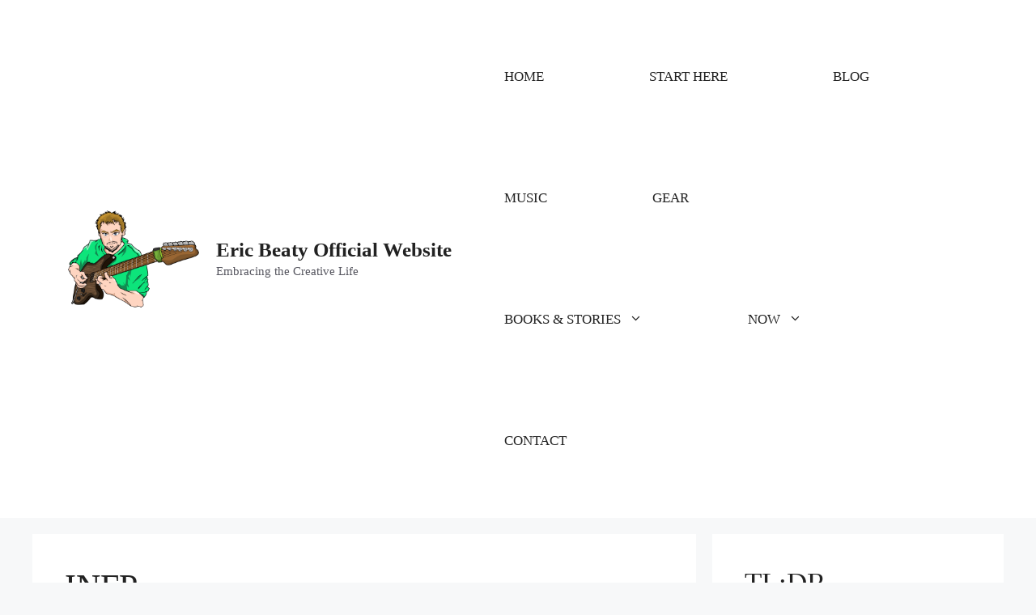

--- FILE ---
content_type: text/html; charset=UTF-8
request_url: https://ericbeaty.com/tag/infp/
body_size: 73445
content:
<!DOCTYPE html><html dir="ltr" lang="en-US" prefix="og: https://ogp.me/ns#"><head><script data-no-optimize="1">var litespeed_docref=sessionStorage.getItem("litespeed_docref");litespeed_docref&&(Object.defineProperty(document,"referrer",{get:function(){return litespeed_docref}}),sessionStorage.removeItem("litespeed_docref"));</script> <meta charset="UTF-8"> <script type="litespeed/javascript">window.flatStyles=window.flatStyles||''
window.lightspeedOptimizeStylesheet=function(){const currentStylesheet=document.querySelector('.tcb-lightspeed-style:not([data-ls-optimized])')
if(currentStylesheet){try{if(currentStylesheet.sheet&&currentStylesheet.sheet.cssRules){if(window.flatStyles){if(this.optimizing){setTimeout(window.lightspeedOptimizeStylesheet.bind(this),24)}else{this.optimizing=!0;let rulesIndex=0;while(rulesIndex<currentStylesheet.sheet.cssRules.length){const rule=currentStylesheet.sheet.cssRules[rulesIndex]
if(rule.type===CSSRule.STYLE_RULE&&window.flatStyles.includes(`${rule.selectorText}{`)){currentStylesheet.sheet.deleteRule(rulesIndex)}else{rulesIndex ++}}
currentStylesheet.setAttribute('data-ls-optimized','1')
window.flatStyles+=currentStylesheet.innerHTML
this.optimizing=!1}}else{window.flatStyles=currentStylesheet.innerHTML
currentStylesheet.setAttribute('data-ls-optimized','1')}}}catch(error){console.warn(error)}
if(currentStylesheet.parentElement.tagName!=='HEAD'){const stylesheetID=currentStylesheet.id;if((!stylesheetID||(stylesheetID&&!document.querySelector(`head #${stylesheetID}`)))){document.head.prepend(currentStylesheet)}else{currentStylesheet.remove()}}}}
window.lightspeedOptimizeFlat=function(styleSheetElement){if(document.querySelectorAll('link[href*="thrive_flat.css"]').length>1){styleSheetElement.setAttribute('disabled',!0)}else{if(styleSheetElement.parentElement.tagName!=='HEAD'){document.head.append(styleSheetElement)}}}</script> <title>INFP - Eric Beaty Official Website</title><style type="text/css" id="tcb-style-base-post-3754"  onLoad="typeof window.lightspeedOptimizeStylesheet === 'function' && window.lightspeedOptimizeStylesheet()" class="tcb-lightspeed-style">#tve-lg-error-container{background-color:rgb(242,222,222);color:rgb(169,68,66);border:1px solid rgb(235,204,209);border-radius:1px;padding:4px 10px;position:absolute;z-index:3000000;box-sizing:border-box !important;}#tve-lg-error-container .tve-lg-err-item{line-height:1.2;font-size:14px;}#tve-lg-error-container .tve-lg-err-close{color:rgb(169,68,66);display:inline-block;font-size:12px;width:12px;height:12px;position:absolute;top:50%;right:10px;margin:-6px 0px 0px;}#tve-lg-error-container .tve-lg-err-close:hover{text-decoration:none;}.thrv_wrapper.thrv_lead_generation{width:100%;overflow:unset !important;}.thrv_wrapper.thrv_lead_generation .tve_lead_generated_inputs_container{color:rgb(85,85,85);--tcb-applied-color:#555;font-family:Roboto,sans-serif;}.thrv_wrapper.thrv_lead_generation .tve_lead_generated_inputs_container input[type="email"],.thrv_wrapper.thrv_lead_generation .tve_lead_generated_inputs_container input[type="text"]{padding:10px 15px;height:auto;}.thrv_wrapper.thrv_lead_generation .tve_lead_generated_inputs_container input[type="email"]:hover,.thrv_wrapper.thrv_lead_generation .tve_lead_generated_inputs_container input[type="text"]:hover{border-color:rgb(183,216,209);}.thrv_wrapper.thrv_lead_generation .tve_lead_generated_inputs_container input[type="email"]:not(.tcb-plain-text),.thrv_wrapper.thrv_lead_generation .tve_lead_generated_inputs_container input[type="text"]:not(.tcb-plain-text){color:rgb(85,85,85);}.thrv_wrapper.thrv_lead_generation .tve_lead_generated_inputs_container input::-webkit-input-placeholder{font-family:inherit !important;}.thrv_wrapper.thrv_lead_generation .tve_lead_generated_inputs_container input::placeholder{font-family:inherit !important;}.thrv_wrapper.thrv_lead_generation{position:relative;box-sizing:border-box;}.thrv_wrapper.thrv_lead_generation::after{content:"";display:block;position:absolute;top:0px;left:0px;}.thrv_wrapper.thrv_lead_generation .tve_submit_container.tve_lg_submit{margin:0px;}.thrv_wrapper.thrv_lead_generation .tve_submit_container.tve_lg_submit > button{padding:13px 10px;}.thrv_wrapper.thrv_lead_generation.tve_centerBtn{float:none;margin-left:auto !important;margin-right:auto !important;}.thrv_wrapper.thrv_lead_generation.tve-lead-generation-template .thrv_lead_generation_container .tve_lg_input_container.tve_lg_input{margin:10px 0px;}.thrv_wrapper.thrv_lead_generation.tve-lead-generation-template .thrv_lead_generation_container .tve_lg_input_container.tve_lg_input > input{margin:0px;}.thrv_wrapper.thrv_lead_generation.tve-lead-generation-template .thrv_lead_generation_container .tve_lg_input_container.tve_lg_textarea{margin:10px 0px;}.thrv_wrapper.thrv_lead_generation.tve-lead-generation-template .thrv_lead_generation_container .tve_lg_input_container.tve_lg_textarea > textarea{margin:0px;}.tve-lg-error{border-color:transparent !important;box-shadow:rgb(169,68,66) 0px 0px 4px inset !important;}.thrv_lead_generation_container .tve_lg_input_container.tve_lg_input{display:flex;}.thrv_lead_generation_container .tve_lg_input_container.tve_lg_input > input{-webkit-box-flex:1;flex:1 1 0%;max-width:100%;}.thrv_lead_generation_container input[type="password"],.thrv_lead_generation_container input[type="email"],.thrv_lead_generation_container input[type="url"],.thrv_lead_generation_container input[type="text"],.thrv_lead_generation_container input[type="tel"],.thrv_lead_generation_container button,.thrv_lead_generation_container select,.thrv_lead_generation_container textarea{border-style:solid;border-color:rgb(183,216,209);border-width:1px;max-width:none;background-color:rgb(248,249,250);box-sizing:border-box !important;float:none !important;width:100% !important;}.thrv_lead_generation_container input[type="password"]::-webkit-input-placeholder,.thrv_lead_generation_container input[type="email"]::-webkit-input-placeholder,.thrv_lead_generation_container input[type="url"]::-webkit-input-placeholder,.thrv_lead_generation_container input[type="text"]::-webkit-input-placeholder,.thrv_lead_generation_container input[type="tel"]::-webkit-input-placeholder,.thrv_lead_generation_container button::-webkit-input-placeholder,.thrv_lead_generation_container select::-webkit-input-placeholder,.thrv_lead_generation_container textarea::-webkit-input-placeholder{opacity:0.7;color:inherit !important;}.thrv_lead_generation_container input[type="password"]::placeholder,.thrv_lead_generation_container input[type="email"]::placeholder,.thrv_lead_generation_container input[type="url"]::placeholder,.thrv_lead_generation_container input[type="text"]::placeholder,.thrv_lead_generation_container input[type="tel"]::placeholder,.thrv_lead_generation_container button::placeholder,.thrv_lead_generation_container select::placeholder,.thrv_lead_generation_container textarea::placeholder{opacity:0.7;color:inherit !important;}.thrv_lead_generation_container input:hover{background-color:rgb(255,255,255);border-color:rgb(26,188,156);}.thrv_lead_generation_container input[type="image"]{box-sizing:border-box;}.thrv_lead_generation_container select{height:auto;}.thrv_lead_generation_container input[type="password"],.thrv_lead_generation_container input[type="email"],.thrv_lead_generation_container input[type="text"],.thrv_lead_generation_container input[type="tel"],.thrv_lead_generation_container input[type="url"]{outline:none;padding:5px;}.thrv_lead_generation_container button{border-width:0px;color:rgb(255,255,255);cursor:pointer;font-size:16px;padding:10px;}.thrv_lead_generation_container .tcb-form-loader{display:none;position:absolute;width:100%;height:100%;top:0px;left:0px;}span.tcb-form-loader-icon{animation:0.7s linear 0s infinite normal none running tcb-loader;display:inline-block;font-size:24px;line-height:24px;height:24px;width:24px;position:absolute;top:50%;left:50%;margin:-12px 0px 0px -12px;opacity:0.7;}.thrv_lead_generation_container .thrv_text_element{position:relative;z-index:1 !important;}.tve_lg_input_container{position:relative;z-index:1 !important;}.tve_lg_input_container input[type="text"],.tve_lg_input_container input[type="email"],.tve_lg_input_container button{margin:10px 0px;}.tve_lg_input_container:not(.tve_lg_file):not(.tve-login-form-item) .thrv_icon{transform:translate(-50%,-50%);background:transparent;border:0px;font-size:25px;position:absolute;right:0px;top:47%;z-index:2;margin:0px 20px 0px 0px;}.tve_lg_input_container:not(.tve_lg_file):not(.tve-login-form-item) .thrv_icon .tve_sc_icon{font-size:inherit;height:auto;padding:0px;width:auto;}.tve_lead_generated_inputs_container{--tcb-local-color-30800:rgb(59,136,253);--tcb-local-color-f2bba:rgba(59,136,253,0.1);--tcb-local-color-trewq:rgba(59,136,253,0.3);--tcb-local-color-poiuy:rgba(59,136,253,0.6);--tcb-local-color-f83d7:rgba(59,136,253,0.25);--tcb-local-color-3d798:rgba(59,136,253,0.4);--tcb-local-color-418a6:rgba(59,136,253,0.12);--tcb-local-color-a941t:rgba(59,136,253,0.05);--tcb-local-color-1ad9d:rgba(46,204,113,0.1);--tcb-local-color-2dbcc:rgb(136,231,253);--tcb-local-color-frty6:rgba(59,136,253,0.45);--tcb-local-color-flktr:rgba(59,136,253,0.8);--tcb-radio-size:20px;--tcb-checkbox-size:20px;--tve-color:var(--tcb-local-color-30800);}.tve-new-radio .tve_lg_radio_wrapper .tve-lg-error:not(:checked) + label:not(:hover) + .tve-checkmark,.tve-new-radio .tve_lg_radio_wrapper .tve-lg-error:not(:checked) + label:not(:hover) .tve-checkmark,.tve-new-checkbox .tve_lg_checkbox_wrapper .tve-lg-error:not(:checked) + label:not(:hover) + .tve-checkmark,.tve-new-checkbox .tve_lg_checkbox_wrapper .tve-lg-error:not(:checked) + label:not(:hover) .tve-checkmark{border-color:transparent;box-shadow:rgb(169,68,66) 0px 0px 4px inset;}.tve-new-radio .tve_lg_radio_wrapper .tve-lg-error:not(:checked) + label:not(:hover) + .tve-checkmark::after,.tve-new-radio .tve_lg_radio_wrapper .tve-lg-error:not(:checked) + label:not(:hover) .tve-checkmark::after,.tve-new-checkbox .tve_lg_checkbox_wrapper .tve-lg-error:not(:checked) + label:not(:hover) + .tve-checkmark::after,.tve-new-checkbox .tve_lg_checkbox_wrapper .tve-lg-error:not(:checked) + label:not(:hover) .tve-checkmark::after{box-shadow:rgb(169,68,66) 0px 0px 4px inset;}.tve-new-radio.tve_lg_radio.tve-lg-error-multiple::after{display:block;position:absolute;left:16px;bottom:-10px;font-size:16px;color:rgb(170,68,67);}.tve_lg_dropdown.tve-lg-error,.tcb-form-dropdown.tve-lg-error,.tve-dynamic-dropdown.tve-lg-error{border-radius:6px;}.tve_lg_dropdown.tve-lg-error > a,.tcb-form-dropdown.tve-lg-error > a,.tve-dynamic-dropdown.tve-lg-error > a{box-shadow:rgb(169,68,66) 0px 0px 4px !important;}.tcb-file-list .tcb-file-loader .tcb-form-loader-icon{font-size:16px;line-height:16px;width:16px;height:16px;margin:-8px 0px 0px -8px;}.tve_social_custom.tve_style_1{font-size:22px;}.tve_social_custom.tve_style_1 .tve_s_link{font-size:inherit;padding:2px;}.tve_social_custom.tve_style_1 .tve_s_item{border-radius:50px;}.tve_social_custom.tve_style_1 .tve_s_text{text-shadow:rgba(0,0,0,0.11) 0px 1px 1px;}.tve_social_custom.tve_style_1 .tve_s_icon{border-radius:50px;background:rgb(255,255,255);font-size:1.227em;display:flex;-webkit-box-pack:justify;justify-content:space-between;-webkit-box-align:center;align-items:center;height:1.778em;line-height:1em;width:1.778em;}.tve_social_custom.tve_style_1.tve_social_ib .tve_s_icon{background:transparent;}.tve_s_fb_share{--tcb-social-color-style-6:#3569b4;}.tve_s_t_share{--tcb-social-color-style-6:#29ace0;}.tve_s_in_share{--tcb-social-color-style-6:#0177b5;}.tve_s_pin_share{--tcb-social-color-style-6:#cf2123;}.tve_s_fb_share{--tcb-social-color-style-7:#3569b4;}.tve_s_t_share{--tcb-social-color-style-7:#29ace0;}.tve_s_in_share{--tcb-social-color-style-7:#0177b5;}.tve_s_pin_share{--tcb-social-color-style-7:#cf2123;}.tve_s_fb_share{--tcb-social-color-style-8:#3569b4;}.tve_s_t_share{--tcb-social-color-style-8:#29ace0;}.tve_s_in_share{--tcb-social-color-style-8:#0177b5;}.tve_s_pin_share{--tcb-social-color-style-8:#cf2123;}.tve_s_fb_share{--tcb-social-color-style-9:#3569b4;}.tve_s_t_share{--tcb-social-color-style-9:#29ace0;}.tve_s_in_share{--tcb-social-color-style-9:#0177b5;}.tve_s_pin_share{--tcb-social-color-style-9:#cf2123;}.tve_s_fb_share{--tcb-social-color-style-10:#3569b4;}.tve_s_t_share{--tcb-social-color-style-10:#29ace0;}.tve_s_in_share{--tcb-social-color-style-10:#0177b5;}.tve_s_pin_share{--tcb-social-color-style-10:#cf2123;}.tve_s_fb_share{--tcb-social-color-style-11:#3569b4;}.tve_s_t_share{--tcb-social-color-style-11:#29ace0;}.tve_s_in_share{--tcb-social-color-style-11:#0177b5;}.tve_s_pin_share{--tcb-social-color-style-11:#cf2123;}.tve_s_fb_share{--tcb-social-color-style-12:#3569b4;}.tve_s_t_share{--tcb-social-color-style-12:#29ace0;}.tve_s_in_share{--tcb-social-color-style-12:#0177b5;}.tve_s_pin_share{--tcb-social-color-style-12:#cf2123;}.tve_s_fb_share{--tcb-social-color-style-13:#3569b4;}.tve_s_t_share{--tcb-social-color-style-13:#29ace0;}.tve_s_in_share{--tcb-social-color-style-13:#0177b5;}.tve_s_pin_share{--tcb-social-color-style-13:#cf2123;}.tve_s_fb_share{--tcb-social-color-style-14:#111;}.tve_s_t_share{--tcb-social-color-style-14:#111;}.tve_s_in_share{--tcb-social-color-style-14:#111;}.tve_s_pin_share{--tcb-social-color-style-14:#111;}.tve_s_fb_share{--tcb-social-color-style-15:#3569b4;}.tve_s_t_share{--tcb-social-color-style-15:#29ace0;}.tve_s_in_share{--tcb-social-color-style-15:#0177b5;}.tve_s_pin_share{--tcb-social-color-style-15:#cf2123;}.tve_s_fb_share{--tcb-social-color-style-16:#3569b4;}.tve_s_t_share{--tcb-social-color-style-16:#29ace0;}.tve_s_in_share{--tcb-social-color-style-16:#0177b5;}.tve_s_pin_share{--tcb-social-color-style-16:#cf2123;}.tve_s_fb_share{--tcb-social-color-style-17:#181818;}.tve_s_t_share{--tcb-social-color-style-17:#181818;}.tve_s_in_share{--tcb-social-color-style-17:#181818;}.tve_s_pin_share{--tcb-social-color-style-17:#181818;}.tve_s_fb_share{--tcb-social-color-style-18:#3569b4;}.tve_s_t_share{--tcb-social-color-style-18:#29ace0;}.tve_s_in_share{--tcb-social-color-style-18:#0177b5;}.tve_s_pin_share{--tcb-social-color-style-18:#cf2123;}.tve_s_fb_share{--tcb-social-color-style-1:#3569b4;}.tve_s_t_share{--tcb-social-color-style-1:#3bceff;}.tve_s_in_share{--tcb-social-color-style-1:#0177b5;}.tve_s_pin_share{--tcb-social-color-style-1:#cf2123;}.tve_s_fb_share{--tcb-social-color-style-2:#284f9b;}.tve_s_t_share{--tcb-social-color-style-2:#1f92cb;}.tve_s_in_share{--tcb-social-color-style-2:#015a9c;}.tve_s_pin_share{--tcb-social-color-style-2:#b9191a;}.tve_s_fb_share{--tcb-social-color-style-3:#3569b4;}.tve_s_t_share{--tcb-social-color-style-3:#29ace0;}.tve_s_in_share{--tcb-social-color-style-3:#0177b5;}.tve_s_pin_share{--tcb-social-color-style-3:#cf2123;}.tve_s_fb_share{--tcb-social-color-style-4:#3569b4;}.tve_s_t_share{--tcb-social-color-style-4:#29ace0;}.tve_s_in_share{--tcb-social-color-style-4:#0177b5;}.tve_s_pin_share{--tcb-social-color-style-4:#cf2123;}.tve_s_fb_share{--tcb-social-color-style-5:#3569b4;}.tve_s_t_share{--tcb-social-color-style-5:#29ace0;}.tve_s_in_share{--tcb-social-color-style-5:#0177b5;}.tve_s_pin_share{--tcb-social-color-style-5:#cf2123;}.thrv_social:not(.tcb-custom-branding-social) .tve_style_1 .tve_s_item,.thrv_social_custom:not(.tcb-custom-branding-social) .tve_style_1 .tve_s_item{background-image:linear-gradient(var(--tcb-social-color-style-1),var(--tcb-social-color-style-1));}.thrv_social:not(.tcb-custom-branding-social) .tve_style_1 .tve_s_item:hover,.thrv_social_custom:not(.tcb-custom-branding-social) .tve_style_1 .tve_s_item:hover{background-image:linear-gradient(rgba(0,0,0,0.05),rgba(0,0,0,0.05)),linear-gradient(var(--tcb-social-color-style-1),var(--tcb-social-color-style-1));}.thrv_social:not(.tcb-custom-branding-social) .tve_style_1 .tve_s_item:active,.thrv_social_custom:not(.tcb-custom-branding-social) .tve_style_1 .tve_s_item:active{background-image:linear-gradient(rgba(255,255,255,0.05),rgba(255,255,255,0.1)),linear-gradient(var(--tcb-social-color-style-1),var(--tcb-social-color-style-1));}.thrv_social:not(.tcb-custom-branding-social) .tve_style_1.tve_social_ib .tve_s_icon,.thrv_social_custom:not(.tcb-custom-branding-social) .tve_style_1.tve_social_ib .tve_s_icon{fill:rgb(255,255,255) !important;color:rgb(255,255,255) !important;}.tve_s_item{--tcb-local-color-style-1:linear-gradient(to bottom right,var(--tcb-local-color-f2bba) 50%,var(--tcb-local-color-trewq) 50%);--tcb-local-color-style-2:var(--tcb-local-color-f3080);--tcb-local-color-style-3:var(--tcb-local-color-f3080);--tcb-local-color-style-4:var(--tcb-local-color-f3080);--tcb-local-color-style-5:var(--tcb-local-color-f3080);--tcb-local-color-style-6:var(--tcb-local-color-f2bba);--tcb-local-color-style-7:var(--tcb-local-color-f2bba);--tcb-local-color-style-8:var(--tcb-local-color-f2bba);}.tve_s_t_share{--tcb-local-color-style-1:linear-gradient(to bottom right,rgba(66,179,234,0.8) 50%,#42b3ea 50%);--tcb-local-color-style-2:#42b3ea;--tcb-local-color-style-3:#42b3ea;--tcb-local-color-style-4:#42b3ea;--tcb-local-color-style-5:#42b3ea;--tcb-local-color-style-6:#42b3ea;--tcb-local-color-style-7:#42b3ea;--tcb-local-color-style-8:#42b3ea;}.tve_s_fb_share{--tcb-local-color-style-1:linear-gradient(to bottom right,rgba(53,105,180,0.8) 50%,#3569b4 50%);--tcb-local-color-style-2:#3569b4;--tcb-local-color-style-3:#3569b4;--tcb-local-color-style-4:#3569b4;--tcb-local-color-style-5:#3569b4;--tcb-local-color-style-6:#3569b4;--tcb-local-color-style-7:#3569b4;--tcb-local-color-style-8:#3569b4;}.tve_s_in_share{--tcb-local-color-style-1:linear-gradient(to bottom right,rgba(1,119,181,0.8) 50%,#0177b5 50%);--tcb-local-color-style-2:#0177b5;--tcb-local-color-style-3:#0177b5;--tcb-local-color-style-4:#0177b5;--tcb-local-color-style-5:#0177b5;--tcb-local-color-style-6:#0177b5;--tcb-local-color-style-7:#0177b5;--tcb-local-color-style-8:#0177b5;}.tve_s_pin_share{--tcb-local-color-style-1:linear-gradient(to bottom right,rgba(242,48,60,0.8) 50%,#f2303c 50%);--tcb-local-color-style-2:#f2303c;--tcb-local-color-style-3:#f2303c;--tcb-local-color-style-4:#f2303c;--tcb-local-color-style-5:#f2303c;--tcb-local-color-style-6:#f2303c;--tcb-local-color-style-7:#f2303c;--tcb-local-color-style-8:#f2303c;}.tve_s_g_share{--tcb-local-color-style-1:linear-gradient(to bottom right,rgba(224,75,53,0.8) 50%,#e04b35 50%);--tcb-local-color-style-2:#e04b35;--tcb-local-color-style-3:#e04b35;--tcb-local-color-style-4:#e04b35;--tcb-local-color-style-5:#e04b35;--tcb-local-color-style-6:#e04b35;--tcb-local-color-style-7:#e04b35;--tcb-local-color-style-8:#e04b35;}.thrv_social_custom:not(.tcb-social-full-width):not(.tve_style_12) .tve_s_item:last-child{margin-right:0px;}.tve_social_custom{display:table;}.tve_social_custom .tve_s_item{display:inline-block;vertical-align:middle;text-decoration:none;margin-top:5px;margin-right:10px;line-height:1.5em;}.tve_social_custom .tve_s_item:not(:last-child){margin-right:10px;}.tve_social_custom .tve_s_item.tve_s_g_share{display:none !important;}.tve_social_custom .tve_s_item.tve_s_t_share .tve_s_count,.tve_social_custom .tve_s_item.tve_s_in_share .tve_s_count{display:none !important;}.tve_social_custom .tve_s_link{box-shadow:none;display:table;border:0px;color:rgb(255,255,255);text-decoration:none !important;}.tve_social_custom .tve_s_link:hover{text-decoration:none;}.tve_social_custom .tve_s_icon{display:flex;-webkit-box-pack:center;justify-content:center;-webkit-box-align:center;align-items:center;text-align:center;vertical-align:middle;}.tve_social_custom .tve_s_text{display:table-cell;font-size:inherit;padding:0px 20px 0px 10px;vertical-align:middle;white-space:nowrap;-webkit-box-flex:1;flex-grow:1;}.tve_social_custom .tve_s_count{display:none;}.tve_social_custom.tve_social_ib .tve_s_text{display:none;}.thrv_social_custom .tve_social_items{display:inline-block;vertical-align:middle;}.thrv_social_custom{-webkit-box-align:center;align-items:center;-webkit-box-pack:center;justify-content:center;max-width:max-content;display:flex !important;}.thrv_social_custom.tve_centerBtn{display:table;margin-left:auto;margin-right:auto;}.tve_style_1.tve_social_ib .tve_s_item{box-shadow:rgba(0,0,0,0.25) 0px 2px 3px 0px;}.tve_social_items a{font-size:unset;}.thrv_wrapper .tve-content-box-background{position:absolute;width:100%;left:0px;top:0px;overflow:hidden;background-clip:padding-box;height:100% !important;}.thrv_wrapper.thrv-content-box{box-sizing:border-box;position:relative;min-height:10px;}.thrv_wrapper.thrv-content-box div:not(.thrv_icon):not(.ui-resizable-handle):not(.tve-auxiliary-icon-element){box-sizing:border-box;}.tve-cb{display:inline-block;vertical-align:middle;clear:both;overflow:visible;width:100%;z-index:1;position:relative;min-height:10px;}.tve-cb .tve_cb_cnt{padding:20px;}.thrv_tw_qs .thrv_tw_qs_container{cursor:pointer;border-radius:3px;background-color:rgb(244,244,244);color:rgb(104,104,104);text-decoration:inherit;}.thrv_tw_qs .thrv_tw_qs_container .thrv_tw_quote{padding:20px;}.thrv_tw_qs .thrv_tw_qs_container .thrv_tw_quote p{margin:0px;color:rgb(105,105,105);}.thrv_tw_qs .thrv_tw_qs_container .thrv_tw_qs_button{margin-bottom:-1px;margin-right:-1px;text-decoration:inherit;}.thrv_tw_qs .thrv_tw_qs_container .thrv_tw_qs_button > span{text-decoration:inherit;border-radius:3px;cursor:pointer;padding:5px 20px;display:inline-block;color:rgb(255,255,255);background-color:rgb(0,172,237);}.thrv_tw_qs .thrv_tw_qs_container .thrv_tw_qs_button > span i{background-image:url("[data-uri]");background-repeat:no-repeat;background-position:0px 50%;padding-left:20px;}.thrv_tw_qs .thrv_tw_qs_container .thrv_tw_qs_button > span span{padding:0px;background-image:none;}.thrv_tw_qs:hover .thrv_tw_qs_container{background-color:rgb(95,208,250);}.thrv_tw_qs:hover .thrv_tw_qs_container .thrv_tw_quote p{color:rgb(255,255,255);}.thrv_tw_qs:hover .thrv_tw_qs_container .thrv_tw_qs_button > span{background-color:rgb(0,155,214);}.thrv_icon{text-align:center;}.thrv_contents_table .tve_contents_table{box-sizing:border-box;}.tve_ct_title{background-color:rgb(26,188,156);}.tve_image_caption{position:relative;}.tve_image_caption:not(.tcb-mm-image.tve-tab-image){height:auto !important;}.tve_image_caption .tve_image{max-width:100%;width:100%;}:not(.inc) .thrv_text_element h3 a:not(.tcb-button-link){color:inherit;font:inherit;letter-spacing:inherit;}:not(.inc) .thrv_text_element h3 a:not(.tcb-button-link):hover{color:inherit;font:inherit;letter-spacing:inherit;}.thrv_text_element a:not(.tcb-button-link){font-size:inherit;}.tcb-style-wrap strong{font-weight:var(--g-bold-weight,bold);}.thrv_text_element{overflow-wrap:break-word;}article{box-sizing:border-box;transition:opacity 1s ease-in-out 0s;width:100%;}article.thrv_wrapper{margin-bottom:0px;margin-top:0px;padding:0px;}.thrv-login-element .tcb-form-loader-icon{z-index:11;}.thrv-login-element .tcb-form-loader > span.tcb-form-loader-icon{animation:0.7s linear 0s infinite normal none running tcb-loader;display:inline-block;font-size:24px;line-height:24px;height:24px;width:24px;position:absolute;top:50%;left:50%;margin:-12px 0px 0px -12px;opacity:0.7;}.tcb-permanently-hidden{display:none !important;}.tve_p_lb_overlay{opacity:0;}.tve_p_lb_background.tve_lb_anim_instant .tve_p_lb_overlay{opacity:0.8;}.tve_p_lb_background.tve_lb_anim_instant.tve_lb_closing{display:none !important;}.tve_et_click{cursor:pointer;}.tve_ea_thrive_animation{opacity:0;}.tve_ea_thrive_animation.tve_anim_start{opacity:1;transition:all 0.5s ease-out 0s;}.tve_ea_thrive_animation.tve_anim_slide_left{transform:translateX(-200px);}.tve_ea_thrive_animation.tve_anim_slide_left.tve_anim_start{transform:translateX(0px);}.tve_ea_thrive_animation.tve_anim_slide_right{transform:translateX(200px);}.tve_ea_thrive_animation.tve_anim_slide_right.tve_anim_start{transform:translateX(0px);}.tve_ea_thrive_animation.tve_anim_appear{transform:scale(0.1);}.tve_ea_thrive_animation.tve_anim_appear.tve_anim_start{transform:scale(1);}.tve_ea_thrive_animation.tve_anim_roll_in{transform:translate3d(-100%,0px,0px) rotate3d(0,0,1,-120deg);}.tve_ea_thrive_animation.tve_anim_roll_in.tve_anim_start{transform:none;}.tve_ea_thrive_animation.tve_anim_grow{transition:transform 0.2s ease-out 0s,-webkit-transform 0.2s ease-out 0s;transform:scale(1);opacity:1;visibility:visible !important;}.tve_ea_thrive_animation.tve_anim_grow.tve_anim_start{transform:scale(1.1);transition:all 0.2s ease-out 0s;}.tcb-flex-row{display:flex;flex-flow:row nowrap;-webkit-box-align:stretch;align-items:stretch;-webkit-box-orient:horizontal;-webkit-box-direction:normal;-webkit-box-pack:justify;justify-content:space-between;margin-top:0px;margin-left:-15px;padding-bottom:15px;padding-top:15px;}.tcb-flex-col{-webkit-box-flex:1;flex:1 1 auto;padding-top:0px;padding-left:15px;}.tcb-flex-row .tcb-flex-col{box-sizing:border-box;}.tcb-col{height:100%;display:flex;-webkit-box-orient:vertical;-webkit-box-direction:normal;flex-direction:column;position:relative;}.tcb-flex-row .tcb-col{box-sizing:border-box;}.thrv-svg-icon svg{width:1em;height:1em;stroke-width:0;fill:currentcolor;stroke:currentcolor;}html{text-rendering:auto !important;}html body{text-rendering:auto !important;}.italic_text{font-style:italic;}.underline_text{text-decoration:underline;}.tve_p_right{text-align:right;}.tve_p_center{text-align:center;}.thrv_wrapper{margin-top:20px;margin-bottom:20px;padding:1px;}.thrv_wrapper div{box-sizing:content-box;}.thrv_wrapper.thrv_text_element,.thrv_wrapper.thrv_heading{margin:0px;}.thrv_wrapper.thrv-columns{margin-top:10px;margin-bottom:10px;padding:0px;}.tve_left{float:left;}.tve_clear{clear:both;}p{font-size:1em;}.tve_btn{display:inline-block;margin:0px;max-width:100%;text-align:center;}.tve_btn.tve_normalBtn{font-size:15px;line-height:15px;min-width:250px;}.tve_btn.tve_normalBtn a{padding:20px;}.tve_btn a.tve_btnLink{background:none;color:rgb(255,255,255);display:block !important;text-decoration:none !important;}.tve_clearfix::after,.tve_cb_cnt::after{content:"";display:block;clear:both;visibility:hidden;line-height:0;height:0px;}.tve_image{border-radius:0px;box-shadow:none;}div .tve_image_caption{padding:0px;max-width:100% !important;box-sizing:border-box !important;}.tve_image_caption .tve_image_frame{display:block;max-width:100%;position:relative;overflow:hidden;}.tve_image_caption .tve_image{display:block;padding:0px;height:auto;}.tve_image_caption.aligncenter .tve_image{margin-left:auto;margin-right:auto;}.tve_image_caption .wp-caption-text{margin:0px;font-size:14px;color:rgb(105,105,105);padding:5px 0px 0px;max-width:100%;}.tve_image_caption.img_style_circle .tve_image_frame{border-radius:50%;}.tve_image_caption.img_style_lifted_style2 .tve_image_frame{position:relative;z-index:1;padding-bottom:15px;}.tve_image_caption.img_style_lifted_style2 .tve_image_frame::before,.tve_image_caption.img_style_lifted_style2 .tve_image_frame::after{z-index:-1;position:absolute;content:"";left:14px;width:60%;bottom:25px;background:rgba(0,0,0,0.7);box-shadow:rgba(0,0,0,0.7) 0px 0px 8px 9px;transform:rotate(-2deg);border:0px;height:0px;}.tve_image_caption.img_style_lifted_style2 .tve_image_frame::after{transform:rotate(2deg);right:14px;left:auto;}.tve_centerBtn{display:table;margin-left:auto;margin-right:auto;}.thrv_content_container_shortcode{margin-top:0px;}.thrv_content_container_shortcode .tve_content_inner{max-width:100%;padding:1px;}.thrv_contents_table{box-sizing:border-box !important;}.thrv_contents_table.tve_p_center{margin-left:auto !important;margin-right:auto !important;}.tve_contents_table{width:100%;}.tve_contents_table .tve_ct_content{text-align:left;display:flex;-webkit-box-align:stretch;align-items:stretch;}.tve_contents_table .tve_ct_title{display:inline-block;color:rgb(255,255,255);padding:5px 50px;font-size:20px;margin:0px 0px 10px;text-align:center;}.tve_contents_table .tve_ct_level0{box-sizing:border-box;color:rgb(75,75,75);font-size:16px;padding:0px 10px;text-decoration:none;width:100%;display:block;font-weight:bold;margin:10px 0px 5px;}.thrv_icon{line-height:0;}.thrv_icon.thrv_wrapper{margin-left:auto;margin-right:auto;padding:0px;}.thrv_icon .tve_white{color:rgb(239,239,239);}.thrv_icon.aligncenter{display:table;margin-left:auto !important;margin-right:auto !important;}.thrv_icon span.tve_sc_icon{display:inline-block;font-size:inherit;height:auto;width:auto;text-align:center;background-clip:padding-box;transform:rotate(var(--tcb-icon-rotation-angle,0deg));box-sizing:content-box !important;text-decoration:none !important;}.thrv_icon span.tve_sc_icon::before{color:inherit !important;}.thrv_icon.tve_brdr_solid{border-style:solid;}.thrv_wrapper [class*=" icon-"]{border-radius:0px;background:transparent;}.tve_cb.tve_cb_symbol{padding-top:30px;margin-top:45px;position:relative;}.tve_cb.tve_cb_symbol > .thrv_icon{margin:0px;position:absolute;top:0px;display:inline-block;border:5px solid rgba(0,0,0,0.15);border-radius:50%;}.tve_cb.tve_cb_symbol > .thrv_icon span.tve_sc_icon{border-radius:50%;background-color:rgb(51,51,51);text-align:center;color:rgb(239,239,239);display:inline-block;font-size:40px;height:40px;line-height:1;min-width:40px;padding:20px;width:auto;}.tve_cb.tve_cb_symbol > .thrv_icon.aligncenter{left:50%;display:inline-block;transform:translate(-50%,-50%);}.tvd-toast{-webkit-box-pack:justify;justify-content:space-between;}.tvd-toast.tve-fe-message{top:50px;width:60%;padding:0px;color:rgb(0,0,0);max-width:500px;position:fixed;z-index:9999993;left:50%;}.tvd-toast.tve-fe-message .tve-toast-message{position:relative;left:-50%;background:rgb(255,255,255);box-shadow:rgb(167,167,167) 0px 0px 15px 0px;}.tvd-toast.tve-fe-message .tve-toast-icon-container{display:inline-block;width:50px;background:green;color:rgb(255,255,255);height:100%;position:absolute;}.tvd-toast.tve-fe-message .tve-toast-icon-container.tve-toast-error{background:red;}.tvd-toast.tve-fe-message .tve-toast-message-container{padding:20px 10px 20px 70px;margin:auto 0px;font-family:Roboto,sans-serif;font-size:16px;}.tvd-toast.tve-fe-message span{text-align:center;display:flex;-webkit-box-pack:center;justify-content:center;-webkit-box-orient:vertical;-webkit-box-direction:normal;flex-direction:column;-webkit-box-align:center;align-items:center;min-height:50px;height:100%;width:100%;}.thrv_tw_qs{max-width:100%;}.tve_shortcode_rendered p:empty{display:none !important;}.tve-fb-comments{width:100%;}.tve-fb-comments > span{width:100% !important;}.tve-fb-comments iframe{width:100% !important;}.tve_btn.tve_blue a > span{color:rgb(255,255,255);}.tve_flt .tve_btn.tve_btn2{border-radius:2px;}.tve_flt .tve_btn.tve_blue{background-color:rgb(78,122,199);}.tve_flt .tve_btn.tve_blue a{text-shadow:rgb(17,118,193) 0px 1px 0px;}.tve_flt .tve_btn.tve_blue:hover{background-color:rgb(89,129,198);}.tve_flt .tve_ca{box-sizing:content-box;margin:40px auto 80px;padding:4%;position:relative;width:85%;}.tve_flt .tve_ca.tve_ca3 .tve_btn.tve_normalBtn{font-size:30px;line-height:100% !important;}.tve_flt .tve_ca.tve_ca3 .tve_btn.tve_normalBtn .tve_ca_sp{display:block;font-size:12px;}.tve_flt .tve_ca.tve_ca3 h2{margin:0px !important;padding:0px !important;}.tve_flt .tve_ca p{color:rgb(136,135,135);margin:0px !important;padding:0px !important;}.tve_flt .tve_blue.tve_ca3{border:2px solid rgb(52,93,164);}.tve_flt .tve_blue.tve_ca3 .tve_ca_t .tve_btn{border:2px solid rgb(52,93,164);}.tve_flt .tve_ca h2{color:rgb(107,107,107) !important;}.tve_flt .tve_ca3{margin:0px auto 25px;text-align:center;position:relative;padding-bottom:10px;}.tve_flt .tve_ca3 .tve_ca_t{height:40px;text-align:center;}.tve_flt .tve_ca3 .tve_ca_t .tve_btn{bottom:-20px;margin-left:auto;margin-right:auto;position:relative;}.tve_flt .tve_ca3 .tve_ca_t .tve_btn .tve_btnLink{font-weight:bold;}.tve_flt .tve_ca3 .tve_ca_t .tve_btn .tve_btnLink > .tve_ca_sp{display:none;}.tve_flt .tve_cb{width:auto;}.tve_flt .tve_cb .tve_cb_cnt{padding:20px;}.tve_flt .tve_blue.tve_cb.tve_cb4{border:2px solid rgb(78,122,199);}.tve_flt .tve_blue.tve_cb.tve_cb_symbol{background:rgb(78,122,199);}.tve_flt .tve_blue.tve_cb_symbol .tve_cb_cnt p{color:rgb(255,255,255);}.tve_flt .tve_blue.tve_cb.tve_cb4 div.tve_hd{padding:0px;}.tve_flt .tve_contents_table{border-radius:3px;background-color:rgb(234,236,241);padding:0px 0px 10px;}.tve_flt .tve_contents_table .tve_ct_title{border-radius:3px;display:block;}.tve_flt .thrv_contents_table.tve_blue .tve_ct_title{background-color:rgb(78,122,199);}.tve_flt .thrv_contents_table.tve_blue .tve_contents_table a:hover{color:rgb(78,122,199);}.thrv_wrapper .aligncenter{display:block;margin-left:auto;margin-right:auto;}.thrv_wrapper.aligncenter{display:block;margin-left:auto;margin-right:auto;}.thrv_wrapper .alignleft{float:left;margin:10px 20px 10px 0px;}.thrv_wrapper.alignleft{float:left;margin:10px 20px 10px 0px;}.thrv_wrapper.thrv_contentbox_shortcode{position:relative;}.comments-area.thrv_wrapper,.comments-area .thrv_wrapper{margin:0px;padding:0px;}.comments-area.thrv_wrapper.comment-form-submit,.comments-area .thrv_wrapper.comment-form-submit{margin:20px 0px;}.comments-area .reply{display:table;margin:10px 0px 0px;float:right;padding:0px;}.comments-area .comment-reply-title{font-size:14px;font-weight:500;color:rgb(18,18,18);letter-spacing:1.4px;text-transform:uppercase;margin:0px 0px 10px;}.thrv_wrapper.thrv_text_element.comment-no-comment{text-align:center;background-image:linear-gradient(rgb(240,243,243),rgb(240,243,243));padding-top:12px;padding-bottom:12px;}.thrv_wrapper.thrv_text_element.comment-no-comment p{margin-bottom:0px;padding:0px;font-weight:inherit;line-height:inherit;}.nav-links{overflow:hidden;margin:20px 0px;}.comment-metadata{font-size:12px;font-weight:normal;color:rgba(10,10,10,0.4);}.comments-area .comment-metadata{margin:-30px 0px 20px 72px;}.comment-metadata a{font-weight:inherit;text-decoration:none;font-size:inherit;}.comment-metadata a:not(.comment-edit-link){color:inherit;}.comment-metadata a:not(.comment-edit-link):hover{color:inherit;}.comment-form-item.comment-form-url{margin-bottom:40px;}.comments-area .comment-form-item label{margin:0px 0px 10px;}.comment-form-item input{background-color:rgb(245,245,245);}.comments-area .comment-form-item input{padding:10px;}.comment-author::after{clear:both;content:"";display:table;}.comment-author .fn{color:rgba(10,10,10,0.6);float:unset;display:inline-block;margin:8px 0px 0px;font-size:14px;font-weight:600;}.comment-author .fn a{text-decoration:inherit;color:inherit;background:inherit;}.comment-author *{float:left;}.comment-author img{margin-right:22px;border-radius:50%;}#comments.comments-area ol.children{margin-left:20px;}#comments .comment-respond{padding-top:20px;}#comments .reply span.tcb-button-texts{flex:unset;}.comments-area .comment-body{padding:20px;margin:0px 0px 20px;}.comment-body{padding:20px;border-radius:4px;border:1px solid rgb(213,217,223);margin:20px 0px 0px;}.reply .comment-reply-link{padding:8px;font-size:15px;background-color:transparent;color:rgb(31,165,230);border-radius:50px;font-weight:500;border:1px solid rgb(31,165,230);text-decoration:none;display:inline-flex;align-items:center;justify-content:center;}.reply .comment-reply-link:hover{background-color:transparent;text-decoration:none;}.reply .comment-reply-link[disabled]{background-color:rgb(191,191,191);}.reply .comment-reply-link:focus{outline:none;}#comments.comments-area .comment-list::after{clear:both;content:"";display:table;}#comments.comments-area .comments-title{color:rgb(68,68,68);font-size:22px;font-weight:500;}#comments.comments-area .comment-awaiting-moderation{font-weight:300;margin:0px;}#comments.comments-area .tcb-button-text{margin:0px;}#comments.comments-area ol{list-style:none;margin:0px;padding:0px;}#comments.comments-area ol li{margin:0px;padding:0px;}#comments.comments-area .wpgdprc-checkbox{width:100%;}.comment-content{opacity:0.85;font-size:14px;font-weight:300;line-height:1.5;color:rgba(10,10,10,0.85);}.comments-area .comment-content{margin:0px;}.comment-content p{margin-bottom:20px;font-size:inherit;line-height:inherit;}.comment-content p:last-child{margin-bottom:0px;}.comment-content a{word-break:break-all;}.comment-form .error-message{color:red;font-size:13px;}.comment-form textarea::placeholder,.comment-form input::placeholder{color:inherit;font-family:inherit;font-weight:inherit;text-decoration:inherit;}.comment-form input[type="submit"]{background-color:rgb(102,102,102);font-weight:400;outline:0px;padding:18px 32px;}.comment-form > p{box-sizing:border-box;}.comment-form > p input[type="email"],.comment-form > p input[type="text"],.comment-form > p input[type="url"]{width:100%;}.comment-author .thrive-comment-author-picture{margin:0px 15px 0px 0px;}.comment-author .thrive-comment-author-picture .avatar{border:1px solid rgba(157,159,159,0.26);border-radius:50%;margin:0px;padding:0px;width:60px;}.comment-author .says{display:none;}.comments-area .comments-closed-text{margin:0px 0px 10px;}.comment-form-reply-title{font-size:14px;text-transform:uppercase;color:rgba(10,10,10,0.6);font-weight:600;}.comment-form-text textarea{min-height:200px;padding-top:25px;padding-bottom:20px;resize:vertical;display:block;}.comment-form-text textarea,.comment-form-input{box-sizing:border-box;padding:19px 20px;line-height:1em;width:100%;outline:none;background-color:rgb(240,243,243);font-size:14px;vertical-align:middle;border:1px solid rgba(157,159,159,0.26);border-radius:3px;color:rgba(16,16,16,0.6);}.comment-form-input{color:rgba(10,10,10,0.5);font-weight:300;line-height:46px;}textarea.comment-it-error,input[type="text"].comment-it-error,input[type="email"].comment-it-error{border:1px solid rgb(217,43,43);}.comment-form::after{content:"";display:table;clear:both;}.comment-form-submit{position:relative;float:right;z-index:3;font-size:15px;display:table;margin:20px 0px;box-sizing:border-box !important;}.comment-form-submit .thrv_icon{position:absolute;right:0px;top:50%;z-index:2;margin:-0.5em 10px 0px 0px;font-size:var(--tve-font-size,1em);color:var(--tve-color);}.comment-form-submit .thrv_icon .tve_sc_icon{font-size:inherit;padding:0px;}.comment-form-submit button{padding:12px 32px;font-size:1em;cursor:pointer;width:100%;background-color:transparent;color:rgb(31,165,230);border-radius:50px;font-weight:500;border:1px solid rgb(31,165,230);}.comment-form-submit button[disabled]{background-color:rgb(191,191,191);}.comment-form-submit button:focus{outline:none;}.screen-reader-text{clip:rect(1px,1px,1px,1px);height:1px;overflow:hidden;width:1px;position:absolute !important;overflow-wrap:normal !important;}.screen-reader-text:focus{background-color:rgb(241,241,241);border-radius:3px;box-shadow:rgba(0,0,0,0.6) 0px 0px 2px 2px;color:rgb(33,117,155);display:block;font-size:0.7778rem;font-weight:bold;height:auto;left:5px;line-height:normal;padding:15px 23px 14px;text-decoration:none;top:5px;width:auto;z-index:100000;clip:auto !important;}.alignleft{display:inline;float:left;margin-right:1.5em;}.aligncenter{clear:both;display:block;margin-left:auto;margin-right:auto;}.clear::before,.clear::after,.comment-content::before,.comment-content::after{content:"";display:table;table-layout:fixed;}.clear::after,.comment-content::after{clear:both;}.updated:not(.published){display:none;}.thrv_lead_generation .tve_lg_submit button{background-color:rgb(26,188,156);color:rgb(255,255,255);}.tve_contents_table{border-radius:3px;background-color:rgb(234,236,241);padding:0px 0px 10px;}.tve_contents_table .tve_ct_title{border-radius:3px;display:block;}.thrive-singular .comment-body .reply{clear:both;max-width:100px;}.comment-body::after{clear:both;content:"";display:table;}article{position:relative;}.widget{flex:1 1 auto;flex-wrap:wrap;}.widget ul{margin:0px;padding:0px;list-style:none;}.widget ul li{margin:0px;line-height:1.8;}.widget.widget_search .search-form{margin:0px;width:100%;position:relative;}.widget.widget_search .search-form input[type="search"]{border-width:1px 0px;border-top-style:solid;border-bottom-style:solid;border-top-color:rgba(0,0,0,0.25);border-bottom-color:rgba(0,0,0,0.25);border-image:initial;width:100%;border-radius:0px;border-right-style:initial;border-right-color:initial;border-left-style:initial;border-left-color:initial;padding:6px 4px;}.widget.widget_search .search-form input[type="submit"]{position:absolute;width:18px;height:auto;top:0px;right:0px;bottom:0px;overflow:hidden;text-indent:-9999px;background:url("[data-uri]") center center no-repeat transparent;border:none;}.widget-area{display:flex;flex-direction:column;}.widget select{max-width:100%;}.menu-toggle{display:block;}.site-main .comment-navigation,.site-main .post-navigation{margin:0px 0px 1.5em;overflow:hidden;}.comment-navigation .nav-previous,.post-navigation .nav-previous{float:left;width:50%;}.comment-navigation .nav-next,.post-navigation .nav-next{float:right;text-align:right;width:50%;}.tve_social_items a{font-size:unset;}.tve_s_item a{border:0px;box-shadow:none;display:table;padding:2px;color:rgb(255,255,255) !important;text-decoration:none !important;}.tcb-clear .theme-comments-number{float:right;}.thrv_wrapper.thrv_text_element{padding:1px;}p.tcb-post-comments-number,.theme-comments-number p{font-size:14px;font-weight:300;letter-spacing:0.7px;color:rgb(68,68,68);}.tcb-post-comments-number{display:inline-block;}.main-navigation ul{margin:0px;padding:0px;}.main-navigation ul::after{content:"";display:table;clear:both;}.main-navigation ul li{margin:0px 25px;float:left;list-style:none;position:relative;}.main-navigation ul li:hover > ul{display:block;}.main-navigation ul li a{text-decoration:none;font-size:17px;color:rgb(68,68,68);text-transform:uppercase;padding:35px 0px;display:inline-block;}.main-navigation ul.sub-menu{position:absolute;left:0px;top:80%;display:none;background-color:rgb(255,255,255);box-shadow:rgba(0,0,0,0.1) 0px 5px 10px;z-index:10;width:220px;padding:10px 0px;}.main-navigation ul.sub-menu ul.sub-menu{top:-5px;left:100%;}.main-navigation ul.sub-menu li{padding:0px 10px;margin:0px;display:block;float:none;line-height:1.6;}.main-navigation ul.sub-menu li a{padding:0px;text-transform:none;}.main-navigation{clear:both;display:block;width:100%;}.main-navigation ul{display:none;list-style:none;margin:0px;padding-left:0px;}.main-navigation ul ul{box-shadow:rgba(0,0,0,0.2) 0px 3px 3px;float:left;left:-999em;position:absolute;top:100%;z-index:99999;}.main-navigation ul ul ul{left:-999em;top:0px;}.main-navigation ul ul li:hover > ul{left:100%;}.main-navigation ul ul a{width:200px;}.main-navigation ul li:hover > ul{left:auto;}.main-navigation li{float:left;padding:10px 20px;position:relative;}.main-navigation a{display:block;text-decoration:none;}body.single:not(.tve_editor_page) .thrv_contents_table:not(.tve-rendered){display:none;}body.single:not(.tve_editor_page) #tve_editor .thrv_contents_table{display:block;}@media only screen and (max-width:740px){.thrv_lead_generation .thrv_lead_generation_container .tve_lg_input_container.tve_lg_select_container .thrv_icon{margin-right:14px;}.thrv_lead_generation.tve_centerBtn{width:100% !important;float:none !important;}.thrv_contents_table .tve_ct_content{flex-wrap:wrap;}.tve_flt .tve_ca{width:74%;}}@media only screen and (max-width:320px){.thrv_content_container_shortcode .thrv_lead_generation.tve_centerBtn{width:98% !important;}}@media (max-width:767px){html,body{overflow-x:hidden !important;max-width:100vw !important;}.tcb-flex-row{-webkit-box-orient:vertical;-webkit-box-direction:normal;flex-direction:column;}.thrv_wrapper > .tcb-flex-row:not(.v-2) > .tcb-flex-col{width:100%;max-width:100% !important;-webkit-box-flex:0 !important;flex:0 0 auto !important;}.comment-form-submit{float:left;max-width:100%;width:100%;}.main-navigation ul{margin:0px;padding:0px;}.main-navigation ul::after{content:"";display:table;clear:both;}.main-navigation ul li{margin:0px 5px;float:left;list-style:none;position:relative;}.main-navigation ul li:hover > ul{display:none;}.main-navigation ul li a{text-decoration:none;font-size:17px;color:rgb(68,68,68);text-transform:uppercase;padding:5px 0px;display:inline-block;}.main-navigation ul.sub-menu{position:absolute;left:0px;top:80%;display:none;background-color:rgb(255,255,255);box-shadow:rgba(0,0,0,0.1) 0px 5px 10px;z-index:10;width:220px;padding:10px 0px;}.main-navigation ul.sub-menu ul.sub-menu{top:-5px;left:100%;}.main-navigation ul.sub-menu li{padding:0px 10px;margin:0px;display:block;float:none;line-height:1.6;}.main-navigation ul.sub-menu li a{padding:0px;text-transform:none;}}@media (max-width:1023px){.comment-form-submit{max-width:50%;width:50%;}}@media not all,not all{.tcb-flex-col{width:100%;}.tcb-col{display:block;}}@media (max-width:1023px) and (min-width:768px){.tcb-flex-row.tcb-medium-no-wrap,.tcb-flex-row.tcb-resized.tcb-medium-no-wrap{flex-wrap:nowrap !important;}.tcb-flex-row.tcb-medium-no-wrap > .tcb-flex-col,.tcb-flex-row.tcb-resized.tcb-medium-no-wrap > .tcb-flex-col{-webkit-box-flex:1 !important;flex:1 1 auto !important;}}@media screen and (max-device-width:480px){body{text-size-adjust:none;}}@media only screen and (max-width:340px){.tve_btn.tve_normalBtn{min-width:200px;}}@media only screen and (max-width:540px){#tve_editor .rft{font-size:30px !important;}.tve_ca .tve_btn.tve_normalBtn{min-width:10px;}.tve_ca .tve_btn.tve_normalBtn a.tve_btnLink{font-size:16px;}}@media only screen and (max-width:560px){.tve_flt .tve_btn.tve_normalBtn{width:90%;}.tve_flt .tve_ca .tve_btn.tve_normalBtn{width:50%;}.tve_flt .tve_ca3 .tve_ca_t .tve_btn{min-width:80%;width:80%;}}@media only screen and (max-width:380px){.tve_flt .tve_ca3 .tve_btn.tve_normalBtn{width:238px;}}@media (min-width:37.5em){.menu-toggle{display:none;}.main-navigation ul{display:block;}}@keyframes tcb-loader{0%{transform:rotate(0deg);}100%{transform:rotate(359deg);}}</style><meta name="robots" content="max-image-preview:large" /><link rel="canonical" href="https://ericbeaty.com/tag/infp/" /><meta name="generator" content="All in One SEO (AIOSEO) 4.9.1.1" /> <script type="application/ld+json" class="aioseo-schema">{"@context":"https:\/\/schema.org","@graph":[{"@type":"BreadcrumbList","@id":"https:\/\/ericbeaty.com\/tag\/infp\/#breadcrumblist","itemListElement":[{"@type":"ListItem","@id":"https:\/\/ericbeaty.com#listItem","position":1,"name":"Home","item":"https:\/\/ericbeaty.com","nextItem":{"@type":"ListItem","@id":"https:\/\/ericbeaty.com\/tag\/infp\/#listItem","name":"INFP"}},{"@type":"ListItem","@id":"https:\/\/ericbeaty.com\/tag\/infp\/#listItem","position":2,"name":"INFP","previousItem":{"@type":"ListItem","@id":"https:\/\/ericbeaty.com#listItem","name":"Home"}}]},{"@type":"CollectionPage","@id":"https:\/\/ericbeaty.com\/tag\/infp\/#collectionpage","url":"https:\/\/ericbeaty.com\/tag\/infp\/","name":"INFP - Eric Beaty Official Website","inLanguage":"en-US","isPartOf":{"@id":"https:\/\/ericbeaty.com\/#website"},"breadcrumb":{"@id":"https:\/\/ericbeaty.com\/tag\/infp\/#breadcrumblist"}},{"@type":"Person","@id":"https:\/\/ericbeaty.com\/#person","name":"Eric Beaty","image":{"@type":"ImageObject","@id":"https:\/\/ericbeaty.com\/tag\/infp\/#personImage","url":"https:\/\/ericbeaty.com\/wp-content\/litespeed\/avatar\/9eae7c93df247758a92f77dc117d7de5.jpg?ver=1765614102","width":96,"height":96,"caption":"Eric Beaty"}},{"@type":"WebSite","@id":"https:\/\/ericbeaty.com\/#website","url":"https:\/\/ericbeaty.com\/","name":"Eric Beaty Official Website","description":"Embracing the Creative Life","inLanguage":"en-US","publisher":{"@id":"https:\/\/ericbeaty.com\/#person"}}]}</script> <meta name="viewport" content="width=device-width, initial-scale=1"><link rel='dns-prefetch' href='//connect.facebook.net' /><link href='https://fonts.gstatic.com' crossorigin rel='preconnect' /><link href='https://fonts.googleapis.com' crossorigin rel='preconnect' /><link rel="alternate" type="application/rss+xml" title="Eric Beaty Official Website &raquo; Feed" href="https://ericbeaty.com/feed/" /><link rel="alternate" type="application/rss+xml" title="Eric Beaty Official Website &raquo; Comments Feed" href="https://ericbeaty.com/comments/feed/" /><link rel="alternate" type="application/rss+xml" title="Eric Beaty Official Website &raquo; INFP Tag Feed" href="https://ericbeaty.com/tag/infp/feed/" /><style id='wp-img-auto-sizes-contain-inline-css'>img:is([sizes=auto i],[sizes^="auto," i]){contain-intrinsic-size:3000px 1500px}
/*# sourceURL=wp-img-auto-sizes-contain-inline-css */</style><link data-optimized="2" rel="stylesheet" href="https://ericbeaty.com/wp-content/litespeed/css/788794222ec1c035f7958f1e4cd7231d.css?ver=b7ea3" /><style id='wp-block-heading-inline-css'>h1:where(.wp-block-heading).has-background,h2:where(.wp-block-heading).has-background,h3:where(.wp-block-heading).has-background,h4:where(.wp-block-heading).has-background,h5:where(.wp-block-heading).has-background,h6:where(.wp-block-heading).has-background{padding:1.25em 2.375em}h1.has-text-align-left[style*=writing-mode]:where([style*=vertical-lr]),h1.has-text-align-right[style*=writing-mode]:where([style*=vertical-rl]),h2.has-text-align-left[style*=writing-mode]:where([style*=vertical-lr]),h2.has-text-align-right[style*=writing-mode]:where([style*=vertical-rl]),h3.has-text-align-left[style*=writing-mode]:where([style*=vertical-lr]),h3.has-text-align-right[style*=writing-mode]:where([style*=vertical-rl]),h4.has-text-align-left[style*=writing-mode]:where([style*=vertical-lr]),h4.has-text-align-right[style*=writing-mode]:where([style*=vertical-rl]),h5.has-text-align-left[style*=writing-mode]:where([style*=vertical-lr]),h5.has-text-align-right[style*=writing-mode]:where([style*=vertical-rl]),h6.has-text-align-left[style*=writing-mode]:where([style*=vertical-lr]),h6.has-text-align-right[style*=writing-mode]:where([style*=vertical-rl]){rotate:180deg}
/*# sourceURL=https://ericbeaty.com/wp-includes/blocks/heading/style.min.css */</style><style id='wp-block-image-inline-css'>.wp-block-image>a,.wp-block-image>figure>a{display:inline-block}.wp-block-image img{box-sizing:border-box;height:auto;max-width:100%;vertical-align:bottom}@media not (prefers-reduced-motion){.wp-block-image img.hide{visibility:hidden}.wp-block-image img.show{animation:show-content-image .4s}}.wp-block-image[style*=border-radius] img,.wp-block-image[style*=border-radius]>a{border-radius:inherit}.wp-block-image.has-custom-border img{box-sizing:border-box}.wp-block-image.aligncenter{text-align:center}.wp-block-image.alignfull>a,.wp-block-image.alignwide>a{width:100%}.wp-block-image.alignfull img,.wp-block-image.alignwide img{height:auto;width:100%}.wp-block-image .aligncenter,.wp-block-image .alignleft,.wp-block-image .alignright,.wp-block-image.aligncenter,.wp-block-image.alignleft,.wp-block-image.alignright{display:table}.wp-block-image .aligncenter>figcaption,.wp-block-image .alignleft>figcaption,.wp-block-image .alignright>figcaption,.wp-block-image.aligncenter>figcaption,.wp-block-image.alignleft>figcaption,.wp-block-image.alignright>figcaption{caption-side:bottom;display:table-caption}.wp-block-image .alignleft{float:left;margin:.5em 1em .5em 0}.wp-block-image .alignright{float:right;margin:.5em 0 .5em 1em}.wp-block-image .aligncenter{margin-left:auto;margin-right:auto}.wp-block-image :where(figcaption){margin-bottom:1em;margin-top:.5em}.wp-block-image.is-style-circle-mask img{border-radius:9999px}@supports ((-webkit-mask-image:none) or (mask-image:none)) or (-webkit-mask-image:none){.wp-block-image.is-style-circle-mask img{border-radius:0;-webkit-mask-image:url('data:image/svg+xml;utf8,<svg viewBox="0 0 100 100" xmlns="http://www.w3.org/2000/svg"><circle cx="50" cy="50" r="50"/></svg>');mask-image:url('data:image/svg+xml;utf8,<svg viewBox="0 0 100 100" xmlns="http://www.w3.org/2000/svg"><circle cx="50" cy="50" r="50"/></svg>');mask-mode:alpha;-webkit-mask-position:center;mask-position:center;-webkit-mask-repeat:no-repeat;mask-repeat:no-repeat;-webkit-mask-size:contain;mask-size:contain}}:root :where(.wp-block-image.is-style-rounded img,.wp-block-image .is-style-rounded img){border-radius:9999px}.wp-block-image figure{margin:0}.wp-lightbox-container{display:flex;flex-direction:column;position:relative}.wp-lightbox-container img{cursor:zoom-in}.wp-lightbox-container img:hover+button{opacity:1}.wp-lightbox-container button{align-items:center;backdrop-filter:blur(16px) saturate(180%);background-color:#5a5a5a40;border:none;border-radius:4px;cursor:zoom-in;display:flex;height:20px;justify-content:center;opacity:0;padding:0;position:absolute;right:16px;text-align:center;top:16px;width:20px;z-index:100}@media not (prefers-reduced-motion){.wp-lightbox-container button{transition:opacity .2s ease}}.wp-lightbox-container button:focus-visible{outline:3px auto #5a5a5a40;outline:3px auto -webkit-focus-ring-color;outline-offset:3px}.wp-lightbox-container button:hover{cursor:pointer;opacity:1}.wp-lightbox-container button:focus{opacity:1}.wp-lightbox-container button:focus,.wp-lightbox-container button:hover,.wp-lightbox-container button:not(:hover):not(:active):not(.has-background){background-color:#5a5a5a40;border:none}.wp-lightbox-overlay{box-sizing:border-box;cursor:zoom-out;height:100vh;left:0;overflow:hidden;position:fixed;top:0;visibility:hidden;width:100%;z-index:100000}.wp-lightbox-overlay .close-button{align-items:center;cursor:pointer;display:flex;justify-content:center;min-height:40px;min-width:40px;padding:0;position:absolute;right:calc(env(safe-area-inset-right) + 16px);top:calc(env(safe-area-inset-top) + 16px);z-index:5000000}.wp-lightbox-overlay .close-button:focus,.wp-lightbox-overlay .close-button:hover,.wp-lightbox-overlay .close-button:not(:hover):not(:active):not(.has-background){background:none;border:none}.wp-lightbox-overlay .lightbox-image-container{height:var(--wp--lightbox-container-height);left:50%;overflow:hidden;position:absolute;top:50%;transform:translate(-50%,-50%);transform-origin:top left;width:var(--wp--lightbox-container-width);z-index:9999999999}.wp-lightbox-overlay .wp-block-image{align-items:center;box-sizing:border-box;display:flex;height:100%;justify-content:center;margin:0;position:relative;transform-origin:0 0;width:100%;z-index:3000000}.wp-lightbox-overlay .wp-block-image img{height:var(--wp--lightbox-image-height);min-height:var(--wp--lightbox-image-height);min-width:var(--wp--lightbox-image-width);width:var(--wp--lightbox-image-width)}.wp-lightbox-overlay .wp-block-image figcaption{display:none}.wp-lightbox-overlay button{background:none;border:none}.wp-lightbox-overlay .scrim{background-color:#fff;height:100%;opacity:.9;position:absolute;width:100%;z-index:2000000}.wp-lightbox-overlay.active{visibility:visible}@media not (prefers-reduced-motion){.wp-lightbox-overlay.active{animation:turn-on-visibility .25s both}.wp-lightbox-overlay.active img{animation:turn-on-visibility .35s both}.wp-lightbox-overlay.show-closing-animation:not(.active){animation:turn-off-visibility .35s both}.wp-lightbox-overlay.show-closing-animation:not(.active) img{animation:turn-off-visibility .25s both}.wp-lightbox-overlay.zoom.active{animation:none;opacity:1;visibility:visible}.wp-lightbox-overlay.zoom.active .lightbox-image-container{animation:lightbox-zoom-in .4s}.wp-lightbox-overlay.zoom.active .lightbox-image-container img{animation:none}.wp-lightbox-overlay.zoom.active .scrim{animation:turn-on-visibility .4s forwards}.wp-lightbox-overlay.zoom.show-closing-animation:not(.active){animation:none}.wp-lightbox-overlay.zoom.show-closing-animation:not(.active) .lightbox-image-container{animation:lightbox-zoom-out .4s}.wp-lightbox-overlay.zoom.show-closing-animation:not(.active) .lightbox-image-container img{animation:none}.wp-lightbox-overlay.zoom.show-closing-animation:not(.active) .scrim{animation:turn-off-visibility .4s forwards}}@keyframes show-content-image{0%{visibility:hidden}99%{visibility:hidden}to{visibility:visible}}@keyframes turn-on-visibility{0%{opacity:0}to{opacity:1}}@keyframes turn-off-visibility{0%{opacity:1;visibility:visible}99%{opacity:0;visibility:visible}to{opacity:0;visibility:hidden}}@keyframes lightbox-zoom-in{0%{transform:translate(calc((-100vw + var(--wp--lightbox-scrollbar-width))/2 + var(--wp--lightbox-initial-left-position)),calc(-50vh + var(--wp--lightbox-initial-top-position))) scale(var(--wp--lightbox-scale))}to{transform:translate(-50%,-50%) scale(1)}}@keyframes lightbox-zoom-out{0%{transform:translate(-50%,-50%) scale(1);visibility:visible}99%{visibility:visible}to{transform:translate(calc((-100vw + var(--wp--lightbox-scrollbar-width))/2 + var(--wp--lightbox-initial-left-position)),calc(-50vh + var(--wp--lightbox-initial-top-position))) scale(var(--wp--lightbox-scale));visibility:hidden}}
/*# sourceURL=https://ericbeaty.com/wp-includes/blocks/image/style.min.css */</style><style id='wp-block-search-inline-css'>.wp-block-search__button{margin-left:10px;word-break:normal}.wp-block-search__button.has-icon{line-height:0}.wp-block-search__button svg{height:1.25em;min-height:24px;min-width:24px;width:1.25em;fill:currentColor;vertical-align:text-bottom}:where(.wp-block-search__button){border:1px solid #ccc;padding:6px 10px}.wp-block-search__inside-wrapper{display:flex;flex:auto;flex-wrap:nowrap;max-width:100%}.wp-block-search__label{width:100%}.wp-block-search.wp-block-search__button-only .wp-block-search__button{box-sizing:border-box;display:flex;flex-shrink:0;justify-content:center;margin-left:0;max-width:100%}.wp-block-search.wp-block-search__button-only .wp-block-search__inside-wrapper{min-width:0!important;transition-property:width}.wp-block-search.wp-block-search__button-only .wp-block-search__input{flex-basis:100%;transition-duration:.3s}.wp-block-search.wp-block-search__button-only.wp-block-search__searchfield-hidden,.wp-block-search.wp-block-search__button-only.wp-block-search__searchfield-hidden .wp-block-search__inside-wrapper{overflow:hidden}.wp-block-search.wp-block-search__button-only.wp-block-search__searchfield-hidden .wp-block-search__input{border-left-width:0!important;border-right-width:0!important;flex-basis:0;flex-grow:0;margin:0;min-width:0!important;padding-left:0!important;padding-right:0!important;width:0!important}:where(.wp-block-search__input){appearance:none;border:1px solid #949494;flex-grow:1;font-family:inherit;font-size:inherit;font-style:inherit;font-weight:inherit;letter-spacing:inherit;line-height:inherit;margin-left:0;margin-right:0;min-width:3rem;padding:8px;text-decoration:unset!important;text-transform:inherit}:where(.wp-block-search__button-inside .wp-block-search__inside-wrapper){background-color:#fff;border:1px solid #949494;box-sizing:border-box;padding:4px}:where(.wp-block-search__button-inside .wp-block-search__inside-wrapper) .wp-block-search__input{border:none;border-radius:0;padding:0 4px}:where(.wp-block-search__button-inside .wp-block-search__inside-wrapper) .wp-block-search__input:focus{outline:none}:where(.wp-block-search__button-inside .wp-block-search__inside-wrapper) :where(.wp-block-search__button){padding:4px 8px}.wp-block-search.aligncenter .wp-block-search__inside-wrapper{margin:auto}.wp-block[data-align=right] .wp-block-search.wp-block-search__button-only .wp-block-search__inside-wrapper{float:right}
/*# sourceURL=https://ericbeaty.com/wp-includes/blocks/search/style.min.css */</style><style id='global-styles-inline-css'>:root{--wp--preset--aspect-ratio--square: 1;--wp--preset--aspect-ratio--4-3: 4/3;--wp--preset--aspect-ratio--3-4: 3/4;--wp--preset--aspect-ratio--3-2: 3/2;--wp--preset--aspect-ratio--2-3: 2/3;--wp--preset--aspect-ratio--16-9: 16/9;--wp--preset--aspect-ratio--9-16: 9/16;--wp--preset--color--black: #000000;--wp--preset--color--cyan-bluish-gray: #abb8c3;--wp--preset--color--white: #ffffff;--wp--preset--color--pale-pink: #f78da7;--wp--preset--color--vivid-red: #cf2e2e;--wp--preset--color--luminous-vivid-orange: #ff6900;--wp--preset--color--luminous-vivid-amber: #fcb900;--wp--preset--color--light-green-cyan: #7bdcb5;--wp--preset--color--vivid-green-cyan: #00d084;--wp--preset--color--pale-cyan-blue: #8ed1fc;--wp--preset--color--vivid-cyan-blue: #0693e3;--wp--preset--color--vivid-purple: #9b51e0;--wp--preset--color--contrast: var(--contrast);--wp--preset--color--contrast-2: var(--contrast-2);--wp--preset--color--contrast-3: var(--contrast-3);--wp--preset--color--base: var(--base);--wp--preset--color--base-2: var(--base-2);--wp--preset--color--base-3: var(--base-3);--wp--preset--color--accent: var(--accent);--wp--preset--gradient--vivid-cyan-blue-to-vivid-purple: linear-gradient(135deg,rgb(6,147,227) 0%,rgb(155,81,224) 100%);--wp--preset--gradient--light-green-cyan-to-vivid-green-cyan: linear-gradient(135deg,rgb(122,220,180) 0%,rgb(0,208,130) 100%);--wp--preset--gradient--luminous-vivid-amber-to-luminous-vivid-orange: linear-gradient(135deg,rgb(252,185,0) 0%,rgb(255,105,0) 100%);--wp--preset--gradient--luminous-vivid-orange-to-vivid-red: linear-gradient(135deg,rgb(255,105,0) 0%,rgb(207,46,46) 100%);--wp--preset--gradient--very-light-gray-to-cyan-bluish-gray: linear-gradient(135deg,rgb(238,238,238) 0%,rgb(169,184,195) 100%);--wp--preset--gradient--cool-to-warm-spectrum: linear-gradient(135deg,rgb(74,234,220) 0%,rgb(151,120,209) 20%,rgb(207,42,186) 40%,rgb(238,44,130) 60%,rgb(251,105,98) 80%,rgb(254,248,76) 100%);--wp--preset--gradient--blush-light-purple: linear-gradient(135deg,rgb(255,206,236) 0%,rgb(152,150,240) 100%);--wp--preset--gradient--blush-bordeaux: linear-gradient(135deg,rgb(254,205,165) 0%,rgb(254,45,45) 50%,rgb(107,0,62) 100%);--wp--preset--gradient--luminous-dusk: linear-gradient(135deg,rgb(255,203,112) 0%,rgb(199,81,192) 50%,rgb(65,88,208) 100%);--wp--preset--gradient--pale-ocean: linear-gradient(135deg,rgb(255,245,203) 0%,rgb(182,227,212) 50%,rgb(51,167,181) 100%);--wp--preset--gradient--electric-grass: linear-gradient(135deg,rgb(202,248,128) 0%,rgb(113,206,126) 100%);--wp--preset--gradient--midnight: linear-gradient(135deg,rgb(2,3,129) 0%,rgb(40,116,252) 100%);--wp--preset--font-size--small: 13px;--wp--preset--font-size--medium: 20px;--wp--preset--font-size--large: 36px;--wp--preset--font-size--x-large: 42px;--wp--preset--spacing--20: 0.44rem;--wp--preset--spacing--30: 0.67rem;--wp--preset--spacing--40: 1rem;--wp--preset--spacing--50: 1.5rem;--wp--preset--spacing--60: 2.25rem;--wp--preset--spacing--70: 3.38rem;--wp--preset--spacing--80: 5.06rem;--wp--preset--shadow--natural: 6px 6px 9px rgba(0, 0, 0, 0.2);--wp--preset--shadow--deep: 12px 12px 50px rgba(0, 0, 0, 0.4);--wp--preset--shadow--sharp: 6px 6px 0px rgba(0, 0, 0, 0.2);--wp--preset--shadow--outlined: 6px 6px 0px -3px rgb(255, 255, 255), 6px 6px rgb(0, 0, 0);--wp--preset--shadow--crisp: 6px 6px 0px rgb(0, 0, 0);}:where(.is-layout-flex){gap: 0.5em;}:where(.is-layout-grid){gap: 0.5em;}body .is-layout-flex{display: flex;}.is-layout-flex{flex-wrap: wrap;align-items: center;}.is-layout-flex > :is(*, div){margin: 0;}body .is-layout-grid{display: grid;}.is-layout-grid > :is(*, div){margin: 0;}:where(.wp-block-columns.is-layout-flex){gap: 2em;}:where(.wp-block-columns.is-layout-grid){gap: 2em;}:where(.wp-block-post-template.is-layout-flex){gap: 1.25em;}:where(.wp-block-post-template.is-layout-grid){gap: 1.25em;}.has-black-color{color: var(--wp--preset--color--black) !important;}.has-cyan-bluish-gray-color{color: var(--wp--preset--color--cyan-bluish-gray) !important;}.has-white-color{color: var(--wp--preset--color--white) !important;}.has-pale-pink-color{color: var(--wp--preset--color--pale-pink) !important;}.has-vivid-red-color{color: var(--wp--preset--color--vivid-red) !important;}.has-luminous-vivid-orange-color{color: var(--wp--preset--color--luminous-vivid-orange) !important;}.has-luminous-vivid-amber-color{color: var(--wp--preset--color--luminous-vivid-amber) !important;}.has-light-green-cyan-color{color: var(--wp--preset--color--light-green-cyan) !important;}.has-vivid-green-cyan-color{color: var(--wp--preset--color--vivid-green-cyan) !important;}.has-pale-cyan-blue-color{color: var(--wp--preset--color--pale-cyan-blue) !important;}.has-vivid-cyan-blue-color{color: var(--wp--preset--color--vivid-cyan-blue) !important;}.has-vivid-purple-color{color: var(--wp--preset--color--vivid-purple) !important;}.has-black-background-color{background-color: var(--wp--preset--color--black) !important;}.has-cyan-bluish-gray-background-color{background-color: var(--wp--preset--color--cyan-bluish-gray) !important;}.has-white-background-color{background-color: var(--wp--preset--color--white) !important;}.has-pale-pink-background-color{background-color: var(--wp--preset--color--pale-pink) !important;}.has-vivid-red-background-color{background-color: var(--wp--preset--color--vivid-red) !important;}.has-luminous-vivid-orange-background-color{background-color: var(--wp--preset--color--luminous-vivid-orange) !important;}.has-luminous-vivid-amber-background-color{background-color: var(--wp--preset--color--luminous-vivid-amber) !important;}.has-light-green-cyan-background-color{background-color: var(--wp--preset--color--light-green-cyan) !important;}.has-vivid-green-cyan-background-color{background-color: var(--wp--preset--color--vivid-green-cyan) !important;}.has-pale-cyan-blue-background-color{background-color: var(--wp--preset--color--pale-cyan-blue) !important;}.has-vivid-cyan-blue-background-color{background-color: var(--wp--preset--color--vivid-cyan-blue) !important;}.has-vivid-purple-background-color{background-color: var(--wp--preset--color--vivid-purple) !important;}.has-black-border-color{border-color: var(--wp--preset--color--black) !important;}.has-cyan-bluish-gray-border-color{border-color: var(--wp--preset--color--cyan-bluish-gray) !important;}.has-white-border-color{border-color: var(--wp--preset--color--white) !important;}.has-pale-pink-border-color{border-color: var(--wp--preset--color--pale-pink) !important;}.has-vivid-red-border-color{border-color: var(--wp--preset--color--vivid-red) !important;}.has-luminous-vivid-orange-border-color{border-color: var(--wp--preset--color--luminous-vivid-orange) !important;}.has-luminous-vivid-amber-border-color{border-color: var(--wp--preset--color--luminous-vivid-amber) !important;}.has-light-green-cyan-border-color{border-color: var(--wp--preset--color--light-green-cyan) !important;}.has-vivid-green-cyan-border-color{border-color: var(--wp--preset--color--vivid-green-cyan) !important;}.has-pale-cyan-blue-border-color{border-color: var(--wp--preset--color--pale-cyan-blue) !important;}.has-vivid-cyan-blue-border-color{border-color: var(--wp--preset--color--vivid-cyan-blue) !important;}.has-vivid-purple-border-color{border-color: var(--wp--preset--color--vivid-purple) !important;}.has-vivid-cyan-blue-to-vivid-purple-gradient-background{background: var(--wp--preset--gradient--vivid-cyan-blue-to-vivid-purple) !important;}.has-light-green-cyan-to-vivid-green-cyan-gradient-background{background: var(--wp--preset--gradient--light-green-cyan-to-vivid-green-cyan) !important;}.has-luminous-vivid-amber-to-luminous-vivid-orange-gradient-background{background: var(--wp--preset--gradient--luminous-vivid-amber-to-luminous-vivid-orange) !important;}.has-luminous-vivid-orange-to-vivid-red-gradient-background{background: var(--wp--preset--gradient--luminous-vivid-orange-to-vivid-red) !important;}.has-very-light-gray-to-cyan-bluish-gray-gradient-background{background: var(--wp--preset--gradient--very-light-gray-to-cyan-bluish-gray) !important;}.has-cool-to-warm-spectrum-gradient-background{background: var(--wp--preset--gradient--cool-to-warm-spectrum) !important;}.has-blush-light-purple-gradient-background{background: var(--wp--preset--gradient--blush-light-purple) !important;}.has-blush-bordeaux-gradient-background{background: var(--wp--preset--gradient--blush-bordeaux) !important;}.has-luminous-dusk-gradient-background{background: var(--wp--preset--gradient--luminous-dusk) !important;}.has-pale-ocean-gradient-background{background: var(--wp--preset--gradient--pale-ocean) !important;}.has-electric-grass-gradient-background{background: var(--wp--preset--gradient--electric-grass) !important;}.has-midnight-gradient-background{background: var(--wp--preset--gradient--midnight) !important;}.has-small-font-size{font-size: var(--wp--preset--font-size--small) !important;}.has-medium-font-size{font-size: var(--wp--preset--font-size--medium) !important;}.has-large-font-size{font-size: var(--wp--preset--font-size--large) !important;}.has-x-large-font-size{font-size: var(--wp--preset--font-size--x-large) !important;}
/*# sourceURL=global-styles-inline-css */</style><style id='classic-theme-styles-inline-css'>/*! This file is auto-generated */
.wp-block-button__link{color:#fff;background-color:#32373c;border-radius:9999px;box-shadow:none;text-decoration:none;padding:calc(.667em + 2px) calc(1.333em + 2px);font-size:1.125em}.wp-block-file__button{background:#32373c;color:#fff;text-decoration:none}
/*# sourceURL=/wp-includes/css/classic-themes.min.css */</style><style id='generate-style-inline-css'>body{background-color:var(--base-2);color:var(--contrast);}a{color:#ff4b00;}a:hover, a:focus{text-decoration:underline;}.entry-title a, .site-branding a, a.button, .wp-block-button__link, .main-navigation a{text-decoration:none;}a:hover, a:focus, a:active{color:var(--contrast);}.wp-block-group__inner-container{max-width:1200px;margin-left:auto;margin-right:auto;}.site-header .header-image{width:170px;}:root{--contrast:#222222;--contrast-2:#575760;--contrast-3:#b2b2be;--base:#f0f0f0;--base-2:#f7f8f9;--base-3:#ffffff;--accent:#ef0000;}:root .has-contrast-color{color:var(--contrast);}:root .has-contrast-background-color{background-color:var(--contrast);}:root .has-contrast-2-color{color:var(--contrast-2);}:root .has-contrast-2-background-color{background-color:var(--contrast-2);}:root .has-contrast-3-color{color:var(--contrast-3);}:root .has-contrast-3-background-color{background-color:var(--contrast-3);}:root .has-base-color{color:var(--base);}:root .has-base-background-color{background-color:var(--base);}:root .has-base-2-color{color:var(--base-2);}:root .has-base-2-background-color{background-color:var(--base-2);}:root .has-base-3-color{color:var(--base-3);}:root .has-base-3-background-color{background-color:var(--base-3);}:root .has-accent-color{color:var(--accent);}:root .has-accent-background-color{background-color:var(--accent);}body, button, input, select, textarea{font-family:Bitter, serif;}.site-info{font-family:Source Sans Pro, sans-serif;}{font-family:Andika, sans-serif;}.top-bar{background-color:#636363;color:#ffffff;}.top-bar a{color:#ffffff;}.top-bar a:hover{color:#303030;}.site-header{background-color:var(--base-3);}.main-title a,.main-title a:hover{color:var(--contrast);}.site-description{color:var(--contrast-2);}.mobile-menu-control-wrapper .menu-toggle,.mobile-menu-control-wrapper .menu-toggle:hover,.mobile-menu-control-wrapper .menu-toggle:focus,.has-inline-mobile-toggle #site-navigation.toggled{background-color:rgba(0, 0, 0, 0.02);}.main-navigation,.main-navigation ul ul{background-color:var(--base-3);}.main-navigation .main-nav ul li a, .main-navigation .menu-toggle, .main-navigation .menu-bar-items{color:var(--contrast);}.main-navigation .main-nav ul li:not([class*="current-menu-"]):hover > a, .main-navigation .main-nav ul li:not([class*="current-menu-"]):focus > a, .main-navigation .main-nav ul li.sfHover:not([class*="current-menu-"]) > a, .main-navigation .menu-bar-item:hover > a, .main-navigation .menu-bar-item.sfHover > a{color:var(--accent);}button.menu-toggle:hover,button.menu-toggle:focus{color:var(--contrast);}.main-navigation .main-nav ul li[class*="current-menu-"] > a{color:var(--accent);}.navigation-search input[type="search"],.navigation-search input[type="search"]:active, .navigation-search input[type="search"]:focus, .main-navigation .main-nav ul li.search-item.active > a, .main-navigation .menu-bar-items .search-item.active > a{color:var(--accent);}.main-navigation ul ul{background-color:var(--base);}.separate-containers .inside-article, .separate-containers .comments-area, .separate-containers .page-header, .one-container .container, .separate-containers .paging-navigation, .inside-page-header{background-color:var(--base-3);}.entry-title a{color:var(--contrast);}.entry-title a:hover{color:var(--contrast-2);}.entry-meta{color:var(--contrast-2);}.sidebar .widget{background-color:var(--base-3);}.footer-widgets{background-color:var(--base-3);}.site-info{background-color:var(--base-3);}input[type="text"],input[type="email"],input[type="url"],input[type="password"],input[type="search"],input[type="tel"],input[type="number"],textarea,select{color:var(--contrast);background-color:var(--base-2);border-color:var(--base);}input[type="text"]:focus,input[type="email"]:focus,input[type="url"]:focus,input[type="password"]:focus,input[type="search"]:focus,input[type="tel"]:focus,input[type="number"]:focus,textarea:focus,select:focus{color:var(--contrast);background-color:var(--base-2);border-color:var(--contrast-3);}button,html input[type="button"],input[type="reset"],input[type="submit"],a.button,a.wp-block-button__link:not(.has-background){color:#ffffff;background-color:#55555e;}button:hover,html input[type="button"]:hover,input[type="reset"]:hover,input[type="submit"]:hover,a.button:hover,button:focus,html input[type="button"]:focus,input[type="reset"]:focus,input[type="submit"]:focus,a.button:focus,a.wp-block-button__link:not(.has-background):active,a.wp-block-button__link:not(.has-background):focus,a.wp-block-button__link:not(.has-background):hover{color:#ffffff;background-color:#3f4047;}a.generate-back-to-top{background-color:rgba( 0,0,0,0.4 );color:#ffffff;}a.generate-back-to-top:hover,a.generate-back-to-top:focus{background-color:rgba( 0,0,0,0.6 );color:#ffffff;}:root{--gp-search-modal-bg-color:var(--base-3);--gp-search-modal-text-color:var(--contrast);--gp-search-modal-overlay-bg-color:rgba(0,0,0,0.2);}@media (max-width:768px){.main-navigation .menu-bar-item:hover > a, .main-navigation .menu-bar-item.sfHover > a{background:none;color:var(--contrast);}}.nav-below-header .main-navigation .inside-navigation.grid-container, .nav-above-header .main-navigation .inside-navigation.grid-container{padding:0px 20px 0px 20px;}.site-main .wp-block-group__inner-container{padding:40px;}.separate-containers .paging-navigation{padding-top:20px;padding-bottom:20px;}.entry-content .alignwide, body:not(.no-sidebar) .entry-content .alignfull{margin-left:-40px;width:calc(100% + 80px);max-width:calc(100% + 80px);}.rtl .menu-item-has-children .dropdown-menu-toggle{padding-left:20px;}.rtl .main-navigation .main-nav ul li.menu-item-has-children > a{padding-right:20px;}@media (max-width:768px){.separate-containers .inside-article, .separate-containers .comments-area, .separate-containers .page-header, .separate-containers .paging-navigation, .one-container .site-content, .inside-page-header{padding:30px;}.site-main .wp-block-group__inner-container{padding:30px;}.inside-top-bar{padding-right:30px;padding-left:30px;}.inside-header{padding-right:30px;padding-left:30px;}.widget-area .widget{padding-top:30px;padding-right:30px;padding-bottom:30px;padding-left:30px;}.footer-widgets-container{padding-top:30px;padding-right:30px;padding-bottom:30px;padding-left:30px;}.inside-site-info{padding-right:30px;padding-left:30px;}.entry-content .alignwide, body:not(.no-sidebar) .entry-content .alignfull{margin-left:-30px;width:calc(100% + 60px);max-width:calc(100% + 60px);}.one-container .site-main .paging-navigation{margin-bottom:20px;}}/* End cached CSS */.is-right-sidebar{width:30%;}.is-left-sidebar{width:30%;}.site-content .content-area{width:70%;}@media (max-width:768px){.main-navigation .menu-toggle,.sidebar-nav-mobile:not(#sticky-placeholder){display:block;}.main-navigation ul,.gen-sidebar-nav,.main-navigation:not(.slideout-navigation):not(.toggled) .main-nav > ul,.has-inline-mobile-toggle #site-navigation .inside-navigation > *:not(.navigation-search):not(.main-nav){display:none;}.nav-align-right .inside-navigation,.nav-align-center .inside-navigation{justify-content:space-between;}.has-inline-mobile-toggle .mobile-menu-control-wrapper{display:flex;flex-wrap:wrap;}.has-inline-mobile-toggle .inside-header{flex-direction:row;text-align:left;flex-wrap:wrap;}.has-inline-mobile-toggle .header-widget,.has-inline-mobile-toggle #site-navigation{flex-basis:100%;}.nav-float-left .has-inline-mobile-toggle #site-navigation{order:10;}}
/*# sourceURL=generate-style-inline-css */</style> <script type="litespeed/javascript" data-src="https://ericbeaty.com/wp-includes/js/jquery/jquery.min.js" id="jquery-core-js"></script> <script id="wp-i18n-js-after" type="litespeed/javascript">wp.i18n.setLocaleData({'text direction\u0004ltr':['ltr']})</script> <script id="tve_frontend-js-extra" type="litespeed/javascript">var tve_frontend_options={"ajaxurl":"https://ericbeaty.com/wp-admin/admin-ajax.php","is_editor_page":"","page_events":[],"is_single":"0","social_fb_app_id":"","dash_url":"https://ericbeaty.com/wp-content/plugins/thrive-visual-editor/thrive-dashboard","queried_object":{"term_id":464,"taxonomy":"post_tag"},"query_vars":{"tag":"infp","certificate_u":""},"$_POST":[],"translations":{"Copy":"Copy","empty_username":"ERROR: The username field is empty.","empty_password":"ERROR: The password field is empty.","empty_login":"ERROR: Enter a username or email address.","min_chars":"At least %s characters are needed","no_headings":"No headings found","registration_err":{"required_field":"\u003Cstrong\u003EError\u003C/strong\u003E: This field is required","required_email":"\u003Cstrong\u003EError\u003C/strong\u003E: Please type your email address","invalid_email":"\u003Cstrong\u003EError\u003C/strong\u003E: The email address isn&#8217;t correct","passwordmismatch":"\u003Cstrong\u003EError\u003C/strong\u003E: Password mismatch"}},"routes":{"posts":"https://ericbeaty.com/wp-json/tcb/v1/posts","video_reporting":"https://ericbeaty.com/wp-json/tcb/v1/video-reporting","courses":"https://ericbeaty.com/wp-json/tva/v1/course_list_element","certificate_search":"https://ericbeaty.com/wp-json/tva/v1/certificate/search","assessments":"https://ericbeaty.com/wp-json/tva/v1/user/assessment"},"nonce":"aa65e8a911","allow_video_src":"","google_client_id":null,"google_api_key":null,"facebook_app_id":null,"lead_generation_custom_tag_apis":["activecampaign","aweber","convertkit","drip","klicktipp","mailchimp","sendlane","zapier"],"post_request_data":[],"user_profile_nonce":"a14c67e106","ip":"3.134.85.36","current_user":[],"conditional_display":{"is_tooltip_dismissed":!1}}</script> <script type="litespeed/javascript" data-src="//connect.facebook.net/en_US/sdk.js?ver=6.9#xfbml=0&amp;version=v2.9" id="tve_js_sdk_fb-js"></script> <link rel="https://api.w.org/" href="https://ericbeaty.com/wp-json/" /><link rel="alternate" title="JSON" type="application/json" href="https://ericbeaty.com/wp-json/wp/v2/tags/464" /><link rel="EditURI" type="application/rsd+xml" title="RSD" href="https://ericbeaty.com/xmlrpc.php?rsd" /><meta name="generator" content="WordPress 6.9" /> <script data-name="BMC-Widget" type="litespeed/javascript" data-src="https://cdnjs.buymeacoffee.com/1.0.0/widget.prod.min.js" data-id="ericbeaty" data-description="Support me on Buy Me a Coffee!" data-message="Thank you for visiting. You can now buy me a mocha!" data-color="#79D6B5" data-position="right" data-x_margin="18" data-y_margin="18"></script> <style type="text/css" id="tve_global_variables">:root{--tcb-color-0:rgb(255, 130, 0);--tcb-color-0-h:30;--tcb-color-0-s:100%;--tcb-color-0-l:50%;--tcb-color-0-a:1;--tcb-background-author-image:url(https://ericbeaty.com/wp-content/litespeed/avatar/ee42f1cc76270653387b1c00287b0556.jpg?ver=1765046781);--tcb-background-user-image:url();--tcb-background-featured-image-thumbnail:url(https://ericbeaty.com/wp-content/plugins/thrive-visual-editor/editor/css/images/featured_image.png);}</style><link rel="icon" href="https://ericbeaty.com/wp-content/uploads/2024/05/cropped-04_EricBeaty_Avatar_LightGreen.png" sizes="32x32" /><link rel="icon" href="https://ericbeaty.com/wp-content/uploads/2024/05/cropped-04_EricBeaty_Avatar_LightGreen.png" sizes="192x192" /><link rel="apple-touch-icon" href="https://ericbeaty.com/wp-content/uploads/2024/05/cropped-04_EricBeaty_Avatar_LightGreen.png" /><meta name="msapplication-TileImage" content="https://ericbeaty.com/wp-content/uploads/2024/05/cropped-04_EricBeaty_Avatar_LightGreen.png" /><style class="tve_custom_style">@media (min-width: 300px){[data-css="tve-u-15f7e0c0141"]{max-width: 700px;}[data-css="tve-u-15f7e0ac95a"]{background-color: rgb(78,122,199);}[data-css="tve-u-15f7e09d3c7"]{margin-bottom: -64px !important;}[data-css="tve-u-15f7e0659e1"]{margin-top: 50px !important;}[data-css="tve-u-15f7e00e2e2"]{margin-bottom: -40px !important;}[data-css="tve-u-15f7dfd5b62"]{margin-bottom: -43px !important;}[data-css="tve-u-15f7dfd3175"]{margin-bottom: -35px !important;}[data-css="tve-u-15f7dfbcdad"] + div{clear: none;}[data-css="tve-u-15f7dfbcdad"]{float: none;margin-left: auto;margin-right: auto;width: 354px;}[data-css="tve-u-15f7dfcf07d"]{margin-top: -11px !important;}[data-css="tve-u-15f7dfcf07e"] .tcb-flex-col{flex-basis: 10px !important;}[data-css="tve-u-15f7dfcf07e"] > .tcb-flex-col > .tcb-col{min-height: 1px;}[data-css="tve-u-15f7dfcf07e"]{margin-left: 0px;min-height: inherit;flex-direction: row;padding-bottom: 0px !important;}[data-css="tve-u-15f7dfcf07e"] > .tcb-flex-col{padding-left: 0px;}[data-css="tve-u-15f7dfcf07f"]{max-width: 53.1%;}[data-css="tve-u-15f7dfcf080"]{max-width: 26.7%;}[data-css="tve-u-15f7dfcf081"]{max-width: 23.6%;}[data-css="tve-u-15f7dfcf082"]{max-width: 50.0699%;}[data-css="tve-u-15f7dfcf083"]{padding-right: 0px !important;margin-left: 1px !important;margin-right: 59px !important;}[data-css="tve-u-15f7dfcf085"] .tve-cb p{color: rgb(63,63,63);margin-top: -20px;margin-bottom: 0px;}[data-css="tve-u-15f7dfcf085"] .tve-cb h3{color: rgb(255,255,255);margin-top: 0px;margin-bottom: 0px;}[data-css="tve-u-15f7dfcf086"]{padding: 20px;margin: 0px;min-height: 0px;}[data-css="tve-u-15f7dfcf087"]{background-color: rgb(69,191,85);border: 0px none rgb(63,63,63);border-radius: 0px;}[data-css="tve-u-15f7dfcf085"]{padding: 0px;}[data-css="tve-u-15f7dfcf088"]{background-color: rgba(0,0,0,0);border: 2px solid rgb(69,191,85);border-radius: 0px;}[data-css="tve-u-15f7dfcf089"]{width: 151px;}[data-css="tve-u-15f7dfcf08a"]{width: 147px;}[data-css="tve-u-15f7dfcf08b"]{width: 149px;margin-left: 0px !important;margin-right: 0px !important;}:not(#tve) [data-css="tve-u-15f7e091e5c"]{font-size: 26px !important;}[data-css="tve-u-15f7e091e5f"]{border: 2px solid rgb(63,63,63);border-top-left-radius: 70px;overflow: hidden;border-bottom-right-radius: 70px;padding: 10px 26px 10px 60px !important;margin-right: 0px !important;background-image: linear-gradient(138deg,rgb(68,187,159) 0%,rgb(255,255,255) 44%,rgb(249,253,252) 57%,rgb(68,187,159) 100%) !important;background-size: auto !important;background-position: 0px 0px !important;background-attachment: scroll !important;background-repeat: no-repeat !important;margin-top: 35px !important;}:not(#tve) [data-css="tve-u-15f7e091e60"]{text-transform: none !important;font-size: 26px !important;}[data-css="tve-u-15f7e09a5f5"]{float: none;margin-left: auto;margin-right: auto;width: 414px;margin-top: -27px !important;}[data-css="tve-u-15f7e09a5f7"]{padding-bottom: 0px !important;}}@media (max-width: 767px){[data-css="tve-u-15f7dfcf07e"]{flex-direction: column;}}[data-tve-custom-colour="43953419"]{border: 2px solid rgb(0,157,242) !important;background-color: rgb(0,157,242) !important;}[data-tve-custom-colour="20758577"]{border: 2px solid rgb(0,157,242) !important;background-color: rgba(0,0,0,0) !important;}</style><style id='thrive-font-library-fonts-inline-css'>@font-face{font-family:Edo;font-style:normal;font-weight:400;src:url("https://ericbeaty.com/wp-content/uploads/fonts/edo.ttf");}@font-face{font-family:Playlist;font-style:normal;font-weight:500;src:url("https://ericbeaty.com/wp-content/uploads/fonts/Playlist-Caps.otf");}@font-face{font-family:Playlist;font-style:normal;font-weight:600;src:url("https://ericbeaty.com/wp-content/uploads/fonts/Playlist-Ornament.otf");}@font-face{font-family:Playlist;font-style:normal;font-weight:400;src:url("https://ericbeaty.com/wp-content/uploads/fonts/Playlist-Script.otf");}@font-face{font-family:"SF Espresso Shack";font-style:italic;font-weight:700;src:url("https://ericbeaty.com/wp-content/uploads/fonts/BGE-Logo-sf_espresso_shack_bold_ital.ttf");}@font-face{font-family:"SF Espresso Shack";font-style:normal;font-weight:700;src:url("https://ericbeaty.com/wp-content/uploads/fonts/BGE-Logo-sf_espresso_shack_bold.ttf");}@font-face{font-family:"SF Espresso Shack";font-style:italic;font-weight:400;src:url("https://ericbeaty.com/wp-content/uploads/fonts/BGE-Logo-sf_espresso_shack_italic.ttf");}@font-face{font-family:"SF Espresso Shack";font-style:normal;font-weight:400;src:url("https://ericbeaty.com/wp-content/uploads/fonts/BGE-Logo-sf_espresso_shack.ttf");}@font-face{font-family:"SF Espresso Shack Condensed";font-style:italic;font-weight:700;src:url("https://ericbeaty.com/wp-content/uploads/fonts/BGE-Logo-sf_espresso_shack_condensed.ttf");}@font-face{font-family:"SF Espresso Shack Condensed";font-style:normal;font-weight:700;src:url("https://ericbeaty.com/wp-content/uploads/fonts/BGE-Logo-sf_espresso_shack_condensed2.ttf");}@font-face{font-family:"SF Espresso Shack Condensed";font-style:italic;font-weight:400;src:url("https://ericbeaty.com/wp-content/uploads/fonts/BGE-Logo-sf_espresso_shack_condensed3.ttf");}@font-face{font-family:"SF Espresso Shack Condensed";font-style:normal;font-weight:400;src:url("https://ericbeaty.com/wp-content/uploads/fonts/BGE-Logo-sf_espresso_shack_condensed4.ttf");}@font-face{font-family:Merriweather;font-style:normal;font-weight:400;src:url("https://ericbeaty.com/wp-content/uploads/fonts/Merriweather-Regular.ttf");}@font-face{font-family:Merriweather;font-style:italic;font-weight:300;src:url("https://ericbeaty.com/wp-content/uploads/fonts/Merriweather-LightItalic.ttf");}@font-face{font-family:Merriweather;font-style:normal;font-weight:250;src:url("https://ericbeaty.com/wp-content/uploads/fonts/Merriweather-Light.ttf");}@font-face{font-family:Merriweather;font-style:italic;font-weight:400;src:url("https://ericbeaty.com/wp-content/uploads/fonts/Merriweather-Italic.ttf");}@font-face{font-family:Merriweather;font-style:italic;font-weight:900;src:url("https://ericbeaty.com/wp-content/uploads/fonts/Merriweather-HeavyItalic.ttf");}@font-face{font-family:Merriweather;font-style:italic;font-weight:700;src:url("https://ericbeaty.com/wp-content/uploads/fonts/Merriweather-BoldItalic.ttf");}@font-face{font-family:Merriweather;font-style:normal;font-weight:700;src:url("https://ericbeaty.com/wp-content/uploads/fonts/Merriweather-Bold.ttf");}@font-face{font-family:Merriweather;font-style:normal;font-weight:900;src:url("https://ericbeaty.com/wp-content/uploads/fonts/Merriweather-Black.ttf");}@font-face{font-family:ObelixPro;font-style:normal;font-weight:400;src:url("https://ericbeaty.com/wp-content/uploads/fonts/ObelixPro-cyr.ttf");}@font-face{font-family:ObelixPro;font-style:normal;font-weight:700;src:url("https://ericbeaty.com/wp-content/uploads/fonts/ObelixProB-cyr.ttf");}@font-face{font-family:ObelixPro;font-style:italic;font-weight:700;src:url("https://ericbeaty.com/wp-content/uploads/fonts/ObelixProBIt-cyr.ttf");}@font-face{font-family:ObelixPro;font-style:italic;font-weight:400;src:url("https://ericbeaty.com/wp-content/uploads/fonts/ObelixProIt-cyr.ttf");}@font-face{font-family:"Humblle Rought All Caps";font-style:normal;font-weight:400;src:url("https://ericbeaty.com/wp-content/uploads/fonts/Humblle-Rought-Caps.otf");}@font-face{font-family:"Bree Serif";font-style:normal;font-weight:400;src:url("https://ericbeaty.com/wp-content/uploads/fonts/BreeSerif-Regular.ttf");}@font-face{font-family:Alegreya;font-style:normal;font-weight:400;src:url("https://ericbeaty.com/wp-content/uploads/fonts/4UacrEBBsBhlBjvfkQjt71kZfyBzPgNG9hUI-aCisSGVrw.woff2");}@font-face{font-family:Alegreya;font-style:italic;font-weight:900;src:url("https://ericbeaty.com/wp-content/uploads/fonts/4UaSrEBBsBhlBjvfkSLk3abBFkvpkARTPlZJuKqjkySFr9V9.woff2");}@font-face{font-family:Alegreya;font-style:italic;font-weight:800;src:url("https://ericbeaty.com/wp-content/uploads/fonts/4UaSrEBBsBhlBjvfkSLk3abBFkvpkARTPlZguKqjkySFr9V9.woff2");}@font-face{font-family:Alegreya;font-style:italic;font-weight:700;src:url("https://ericbeaty.com/wp-content/uploads/fonts/4UaSrEBBsBhlBjvfkSLk3abBFkvpkARTPlYHuKqjkySFr9V9.woff2");}@font-face{font-family:Alegreya;font-style:italic;font-weight:600;src:url("https://ericbeaty.com/wp-content/uploads/fonts/4UaSrEBBsBhlBjvfkSLk3abBFkvpkARTPlY-uKqjkySFr9V9.woff2");}@font-face{font-family:Alegreya;font-style:italic;font-weight:500;src:url("https://ericbeaty.com/wp-content/uploads/fonts/4UaSrEBBsBhlBjvfkSLk3abBFkvpkARTPlbSv6qjkySFr9V9.woff2");}@font-face{font-family:Alegreya;font-style:italic;font-weight:400;src:url("https://ericbeaty.com/wp-content/uploads/fonts/4UaSrEBBsBhlBjvfkSLk3abBFkvpkARTPlbgv6qjkySFr9V9.woff2");}@font-face{font-family:Alegreya;font-style:normal;font-weight:900;src:url("https://ericbeaty.com/wp-content/uploads/fonts/4UacrEBBsBhlBjvfkQjt71kZfyBzPgNGXxII-aCisSGVrw.woff2");}@font-face{font-family:Alegreya;font-style:normal;font-weight:800;src:url("https://ericbeaty.com/wp-content/uploads/fonts/4UacrEBBsBhlBjvfkQjt71kZfyBzPgNGdhII-aCisSGVrw.woff2");}@font-face{font-family:Alegreya;font-style:normal;font-weight:700;src:url("https://ericbeaty.com/wp-content/uploads/fonts/4UacrEBBsBhlBjvfkQjt71kZfyBzPgNGERII-aCisSGVrw.woff2");}@font-face{font-family:Alegreya;font-style:normal;font-weight:600;src:url("https://ericbeaty.com/wp-content/uploads/fonts/4UacrEBBsBhlBjvfkQjt71kZfyBzPgNGKBII-aCisSGVrw.woff2");}@font-face{font-family:Alegreya;font-style:normal;font-weight:500;src:url("https://ericbeaty.com/wp-content/uploads/fonts/4UacrEBBsBhlBjvfkQjt71kZfyBzPgNGxBUI-aCisSGVrw.woff2");}@font-face{font-family:"Alegreya Sans";font-style:normal;font-weight:400;src:url("https://ericbeaty.com/wp-content/uploads/fonts/5aUz9_-1phKLFgshYDvh6Vwt3VhnvEVXlm4.woff2");}@font-face{font-family:"Alegreya Sans";font-style:italic;font-weight:400;src:url("https://ericbeaty.com/wp-content/uploads/fonts/5aUt9_-1phKLFgshYDvh6Vwt7V9tvWdShm5bsg.woff2");}@font-face{font-family:"Alegreya Sans";font-style:normal;font-weight:500;src:url("https://ericbeaty.com/wp-content/uploads/fonts/5aUu9_-1phKLFgshYDvh6Vwt5alOmEh8imdCqxI.woff2");}@font-face{font-family:"Alegreya Sans";font-style:italic;font-weight:500;src:url("https://ericbeaty.com/wp-content/uploads/fonts/5aUo9_-1phKLFgshYDvh6Vwt7V9VTE52i0VHuxKiBA.woff2");}@font-face{font-family:"Alegreya Sans";font-style:normal;font-weight:700;src:url("https://ericbeaty.com/wp-content/uploads/fonts/5aUu9_-1phKLFgshYDvh6Vwt5eFImEh8imdCqxI.woff2");}@font-face{font-family:"Alegreya Sans";font-style:italic;font-weight:700;src:url("https://ericbeaty.com/wp-content/uploads/fonts/5aUo9_-1phKLFgshYDvh6Vwt7V9VBEh2i0VHuxKiBA.woff2");}@font-face{font-family:"Alegreya Sans";font-style:normal;font-weight:800;src:url("https://ericbeaty.com/wp-content/uploads/fonts/5aUu9_-1phKLFgshYDvh6Vwt5f1LmEh8imdCqxI.woff2");}@font-face{font-family:"Alegreya Sans";font-style:italic;font-weight:800;src:url("https://ericbeaty.com/wp-content/uploads/fonts/5aUo9_-1phKLFgshYDvh6Vwt7V9VGEt2i0VHuxKiBA.woff2");}@font-face{font-family:"Alegreya Sans";font-style:normal;font-weight:900;src:url("https://ericbeaty.com/wp-content/uploads/fonts/5aUu9_-1phKLFgshYDvh6Vwt5dlKmEh8imdCqxI.woff2");}@font-face{font-family:"Alegreya Sans";font-style:italic;font-weight:900;src:url("https://ericbeaty.com/wp-content/uploads/fonts/5aUo9_-1phKLFgshYDvh6Vwt7V9VPEp2i0VHuxKiBA.woff2");}@font-face{font-family:Boycott;font-style:normal;font-weight:400;src:url("https://ericbeaty.com/wp-content/uploads/fonts/BOYCOTT_.ttf");}@font-face{font-family:"Californian FB";font-style:normal;font-weight:700;src:url("https://ericbeaty.com/wp-content/uploads/fonts/CALIFB.ttf");}@font-face{font-family:"Californian FB";font-style:italic;font-weight:400;src:url("https://ericbeaty.com/wp-content/uploads/fonts/CALIFI.ttf");}@font-face{font-family:"Californian FB";font-style:normal;font-weight:400;src:url("https://ericbeaty.com/wp-content/uploads/fonts/CALIFR.ttf");}@font-face{font-family:"Caflisch Script Pro";font-style:normal;font-weight:700;src:url("https://ericbeaty.com/wp-content/uploads/fonts/CaflischScriptPro-Bold.otf");}@font-face{font-family:"Caflisch Script Pro";font-style:normal;font-weight:300;src:url("https://ericbeaty.com/wp-content/uploads/fonts/CaflischScriptPro-Light.otf");}@font-face{font-family:"Caflisch Script Pro";font-style:normal;font-weight:400;src:url("https://ericbeaty.com/wp-content/uploads/fonts/CaflischScriptPro-Regular.otf");}@font-face{font-family:"Caflisch Script Pro";font-style:normal;font-weight:600;src:url("https://ericbeaty.com/wp-content/uploads/fonts/CaflischScriptPro-Semibold.otf");}@font-face{font-family:"Footlight MT Std";font-style:normal;font-weight:700;src:url("https://ericbeaty.com/wp-content/uploads/fonts/FootlightMTStd-Bold.otf");}@font-face{font-family:"Footlight MT Std";font-style:italic;font-weight:700;src:url("https://ericbeaty.com/wp-content/uploads/fonts/FootlightMTStd-BoldItalic.otf");}@font-face{font-family:"Footlight MT Std";font-style:normal;font-weight:800;src:url("https://ericbeaty.com/wp-content/uploads/fonts/FootlightMTStd-ExtraBold.otf");}@font-face{font-family:"Footlight MT Std";font-style:italic;font-weight:500;src:url("https://ericbeaty.com/wp-content/uploads/fonts/FootlightMTStd-Italic.otf");}@font-face{font-family:"Footlight MT Std";font-style:normal;font-weight:300;src:url("https://ericbeaty.com/wp-content/uploads/fonts/FootlightMTStd-Light.otf");}@font-face{font-family:"Footlight MT Std";font-style:italic;font-weight:300;src:url("https://ericbeaty.com/wp-content/uploads/fonts/FootlightMTStd-LightItalic.otf");}@font-face{font-family:"Footlight MT Std";font-style:normal;font-weight:500;src:url("https://ericbeaty.com/wp-content/uploads/fonts/FootlightMTStd-Regular.otf");}@font-face{font-family:"GrilledCheese BTN Wide Blk";font-style:normal;font-weight:400;src:url("https://ericbeaty.com/wp-content/uploads/fonts/Grilbwbl.ttf");}@font-face{font-family:Mistral;font-style:normal;font-weight:400;src:url("https://ericbeaty.com/wp-content/uploads/fonts/Mistral.ttf");}@font-face{font-family:"Segoe UI";font-style:normal;font-weight:700;src:url("https://ericbeaty.com/wp-content/uploads/fonts/seguibd.ttf");}@font-face{font-family:"Segoe UI";font-style:normal;font-weight:400;src:url("https://ericbeaty.com/wp-content/uploads/fonts/seguibk.ttf");}@font-face{font-family:"Souvenir Lt BT";font-style:italic;font-weight:700;src:url("https://ericbeaty.com/wp-content/uploads/fonts/SOUVNRDI.ttf");}@font-face{font-family:"Souvenir Lt BT";font-style:normal;font-weight:400;src:url("https://ericbeaty.com/wp-content/uploads/fonts/SOUVNRL.ttf");}@font-face{font-family:"Souvenir Lt BT";font-style:italic;font-weight:400;src:url("https://ericbeaty.com/wp-content/uploads/fonts/SOUVNRLI.ttf");}@font-face{font-family:SylfaenARM;font-style:normal;font-weight:400;src:url("https://ericbeaty.com/wp-content/uploads/fonts/sylfaen.ttf");}@font-face{font-family:"Wingdings 2";font-style:normal;font-weight:400;src:url("https://ericbeaty.com/wp-content/uploads/fonts/WINGDNG2.ttf");}@font-face{font-family:"Wingdings 3";font-style:normal;font-weight:400;src:url("https://ericbeaty.com/wp-content/uploads/fonts/WINGDNG3.ttf");}@font-face{font-family:Wingdings;font-style:normal;font-weight:400;src:url("https://ericbeaty.com/wp-content/uploads/fonts/wingding.ttf");}@font-face{font-family:Webdings;font-style:normal;font-weight:400;src:url("https://ericbeaty.com/wp-content/uploads/fonts/webdings-2.ttf");}@font-face{font-family:"GoudyCatalog BT";font-style:normal;font-weight:400;src:url("https://ericbeaty.com/wp-content/uploads/fonts/ufonts.com_goudy_catalogue_bt__2_.ttf");}
/*# sourceURL=thrive-font-library-fonts-inline-css */</style></head><body class="archive tag tag-infp tag-464 wp-custom-logo wp-embed-responsive wp-theme-generatepress right-sidebar nav-float-right separate-containers header-aligned-left dropdown-hover tve-theme-" itemtype="https://schema.org/Blog" itemscope><a class="screen-reader-text skip-link" href="#content" title="Skip to content">Skip to content</a><header class="site-header has-inline-mobile-toggle" id="masthead" aria-label="Site"  itemtype="https://schema.org/WPHeader" itemscope><div class="inside-header grid-container"><div class="site-branding-container"><div class="site-logo">
<a href="https://ericbeaty.com/" rel="home">
<img data-lazyloaded="1" src="[data-uri]"  class="header-image is-logo-image" alt="Eric Beaty Official Website" data-src="https://ericbeaty.com/wp-content/uploads/2024/05/04_EricBeaty_Avatar_LightGreen.png.webp" width="4000" height="4000" />
</a></div><div class="site-branding"><p class="main-title" itemprop="headline">
<a href="https://ericbeaty.com/" rel="home">Eric Beaty Official Website</a></p><p class="site-description" itemprop="description">Embracing the Creative Life</p></div></div><nav class="main-navigation mobile-menu-control-wrapper" id="mobile-menu-control-wrapper" aria-label="Mobile Toggle">
<button data-nav="site-navigation" class="menu-toggle" aria-controls="primary-menu" aria-expanded="false">
<span class="gp-icon icon-menu-bars"><svg viewBox="0 0 512 512" aria-hidden="true" xmlns="http://www.w3.org/2000/svg" width="1em" height="1em"><path d="M0 96c0-13.255 10.745-24 24-24h464c13.255 0 24 10.745 24 24s-10.745 24-24 24H24c-13.255 0-24-10.745-24-24zm0 160c0-13.255 10.745-24 24-24h464c13.255 0 24 10.745 24 24s-10.745 24-24 24H24c-13.255 0-24-10.745-24-24zm0 160c0-13.255 10.745-24 24-24h464c13.255 0 24 10.745 24 24s-10.745 24-24 24H24c-13.255 0-24-10.745-24-24z" /></svg><svg viewBox="0 0 512 512" aria-hidden="true" xmlns="http://www.w3.org/2000/svg" width="1em" height="1em"><path d="M71.029 71.029c9.373-9.372 24.569-9.372 33.942 0L256 222.059l151.029-151.03c9.373-9.372 24.569-9.372 33.942 0 9.372 9.373 9.372 24.569 0 33.942L289.941 256l151.03 151.029c9.372 9.373 9.372 24.569 0 33.942-9.373 9.372-24.569 9.372-33.942 0L256 289.941l-151.029 151.03c-9.373 9.372-24.569 9.372-33.942 0-9.372-9.373-9.372-24.569 0-33.942L222.059 256 71.029 104.971c-9.372-9.373-9.372-24.569 0-33.942z" /></svg></span><span class="screen-reader-text">Menu</span>		</button></nav><nav class="main-navigation sub-menu-right" id="site-navigation" aria-label="Primary"  itemtype="https://schema.org/SiteNavigationElement" itemscope><div class="inside-navigation grid-container">
<button class="menu-toggle" aria-controls="primary-menu" aria-expanded="false">
<span class="gp-icon icon-menu-bars"><svg viewBox="0 0 512 512" aria-hidden="true" xmlns="http://www.w3.org/2000/svg" width="1em" height="1em"><path d="M0 96c0-13.255 10.745-24 24-24h464c13.255 0 24 10.745 24 24s-10.745 24-24 24H24c-13.255 0-24-10.745-24-24zm0 160c0-13.255 10.745-24 24-24h464c13.255 0 24 10.745 24 24s-10.745 24-24 24H24c-13.255 0-24-10.745-24-24zm0 160c0-13.255 10.745-24 24-24h464c13.255 0 24 10.745 24 24s-10.745 24-24 24H24c-13.255 0-24-10.745-24-24z" /></svg><svg viewBox="0 0 512 512" aria-hidden="true" xmlns="http://www.w3.org/2000/svg" width="1em" height="1em"><path d="M71.029 71.029c9.373-9.372 24.569-9.372 33.942 0L256 222.059l151.029-151.03c9.373-9.372 24.569-9.372 33.942 0 9.372 9.373 9.372 24.569 0 33.942L289.941 256l151.03 151.029c9.372 9.373 9.372 24.569 0 33.942-9.373 9.372-24.569 9.372-33.942 0L256 289.941l-151.029 151.03c-9.373 9.372-24.569 9.372-33.942 0-9.372-9.373-9.372-24.569 0-33.942L222.059 256 71.029 104.971c-9.372-9.373-9.372-24.569 0-33.942z" /></svg></span><span class="mobile-menu">Menu</span>				</button><div id="primary-menu" class="main-nav"><ul id="menu-home-page-menus" class=" menu sf-menu"><li id="menu-item-21" class="menu-item menu-item-type-custom menu-item-object-custom menu-item-home menu-item-21"><a href="https://ericbeaty.com/">Home</a></li><li id="menu-item-14649" class="menu-item menu-item-type-post_type menu-item-object-page menu-item-14649"><a href="https://ericbeaty.com/about/">Start Here</a></li><li id="menu-item-14626" class="menu-item menu-item-type-post_type menu-item-object-page current_page_parent menu-item-14626"><a href="https://ericbeaty.com/blog/">Blog</a></li><li id="menu-item-14629" class="menu-item menu-item-type-post_type menu-item-object-page menu-item-14629"><a href="https://ericbeaty.com/music/">Music</a></li><li id="menu-item-14630" class="menu-item menu-item-type-post_type menu-item-object-page menu-item-14630"><a href="https://ericbeaty.com/gear/">Gear</a></li><li id="menu-item-14653" class="menu-item menu-item-type-post_type menu-item-object-page menu-item-has-children menu-item-14653"><a href="https://ericbeaty.com/books/">Books &#038; Stories<span role="presentation" class="dropdown-menu-toggle"><span class="gp-icon icon-arrow"><svg viewBox="0 0 330 512" aria-hidden="true" xmlns="http://www.w3.org/2000/svg" width="1em" height="1em"><path d="M305.913 197.085c0 2.266-1.133 4.815-2.833 6.514L171.087 335.593c-1.7 1.7-4.249 2.832-6.515 2.832s-4.815-1.133-6.515-2.832L26.064 203.599c-1.7-1.7-2.832-4.248-2.832-6.514s1.132-4.816 2.832-6.515l14.162-14.163c1.7-1.699 3.966-2.832 6.515-2.832 2.266 0 4.815 1.133 6.515 2.832l111.316 111.317 111.316-111.317c1.7-1.699 4.249-2.832 6.515-2.832s4.815 1.133 6.515 2.832l14.162 14.163c1.7 1.7 2.833 4.249 2.833 6.515z" /></svg></span></span></a><ul class="sub-menu"><li id="menu-item-14650" class="menu-item menu-item-type-post_type menu-item-object-page menu-item-14650"><a href="https://ericbeaty.com/books/author/">Author Page</a></li><li id="menu-item-14652" class="menu-item menu-item-type-post_type menu-item-object-page menu-item-14652"><a href="https://ericbeaty.com/books/writing-resources/">Writing Resources</a></li><li id="menu-item-14651" class="menu-item menu-item-type-post_type menu-item-object-page menu-item-14651"><a href="https://ericbeaty.com/books/writing-books/">Writing Books</a></li></ul></li><li id="menu-item-14627" class="menu-item menu-item-type-post_type menu-item-object-page menu-item-has-children menu-item-14627"><a href="https://ericbeaty.com/now/">Now<span role="presentation" class="dropdown-menu-toggle"><span class="gp-icon icon-arrow"><svg viewBox="0 0 330 512" aria-hidden="true" xmlns="http://www.w3.org/2000/svg" width="1em" height="1em"><path d="M305.913 197.085c0 2.266-1.133 4.815-2.833 6.514L171.087 335.593c-1.7 1.7-4.249 2.832-6.515 2.832s-4.815-1.133-6.515-2.832L26.064 203.599c-1.7-1.7-2.832-4.248-2.832-6.514s1.132-4.816 2.832-6.515l14.162-14.163c1.7-1.699 3.966-2.832 6.515-2.832 2.266 0 4.815 1.133 6.515 2.832l111.316 111.317 111.316-111.317c1.7-1.699 4.249-2.832 6.515-2.832s4.815 1.133 6.515 2.832l14.162 14.163c1.7 1.7 2.833 4.249 2.833 6.515z" /></svg></span></span></a><ul class="sub-menu"><li id="menu-item-14631" class="menu-item menu-item-type-post_type menu-item-object-page menu-item-has-children menu-item-14631"><a href="https://ericbeaty.com/now/now-page-archives/">Now Page Archives<span role="presentation" class="dropdown-menu-toggle"><span class="gp-icon icon-arrow-right"><svg viewBox="0 0 192 512" aria-hidden="true" xmlns="http://www.w3.org/2000/svg" width="1em" height="1em" fill-rule="evenodd" clip-rule="evenodd" stroke-linejoin="round" stroke-miterlimit="1.414"><path d="M178.425 256.001c0 2.266-1.133 4.815-2.832 6.515L43.599 394.509c-1.7 1.7-4.248 2.833-6.514 2.833s-4.816-1.133-6.515-2.833l-14.163-14.162c-1.699-1.7-2.832-3.966-2.832-6.515 0-2.266 1.133-4.815 2.832-6.515l111.317-111.316L16.407 144.685c-1.699-1.7-2.832-4.249-2.832-6.515s1.133-4.815 2.832-6.515l14.163-14.162c1.7-1.7 4.249-2.833 6.515-2.833s4.815 1.133 6.514 2.833l131.994 131.993c1.7 1.7 2.832 4.249 2.832 6.515z" fill-rule="nonzero" /></svg></span></span></a><ul class="sub-menu"><li id="menu-item-14641" class="menu-item menu-item-type-post_type menu-item-object-page menu-item-14641"><a href="https://ericbeaty.com/now/now-page-archives/now-page-q0-winter-2023/">Now Page – Q0: Winter 2023</a></li><li id="menu-item-14640" class="menu-item menu-item-type-post_type menu-item-object-page menu-item-14640"><a href="https://ericbeaty.com/now/now-page-archives/now-page-september-2022/">Now Page – September 2022</a></li><li id="menu-item-14646" class="menu-item menu-item-type-post_type menu-item-object-page menu-item-14646"><a href="https://ericbeaty.com/now/now-page-archives/now-page-september-2021/">Now Page – September 2021</a></li><li id="menu-item-14647" class="menu-item menu-item-type-post_type menu-item-object-page menu-item-14647"><a href="https://ericbeaty.com/now/now-page-archives/now-page-may-2021/">Now Page – May 2021</a></li><li id="menu-item-14648" class="menu-item menu-item-type-post_type menu-item-object-page menu-item-14648"><a href="https://ericbeaty.com/now/now-page-archives/now-page-september-2020/">Now Page – September 2020</a></li><li id="menu-item-14645" class="menu-item menu-item-type-post_type menu-item-object-page menu-item-14645"><a href="https://ericbeaty.com/now/now-page-archives/now-page-may-2020/">Now Page – May 2020</a></li><li id="menu-item-14644" class="menu-item menu-item-type-post_type menu-item-object-page menu-item-14644"><a href="https://ericbeaty.com/now/now-page-archives/now-page-oct-2019/">Now Page – October 2019</a></li><li id="menu-item-14643" class="menu-item menu-item-type-post_type menu-item-object-page menu-item-14643"><a href="https://ericbeaty.com/now/now-page-archives/now-page-june-2019/">Now Page – June 2019</a></li></ul></li></ul></li><li id="menu-item-6030" class="menu-item menu-item-type-post_type menu-item-object-page menu-item-6030"><a href="https://ericbeaty.com/contact/">Contact</a></li></ul></div></div></nav></div></header><div class="site grid-container container hfeed" id="page"><div class="site-content" id="content"><div class="content-area" id="primary"><main class="site-main" id="main"><header class="page-header" aria-label="Page"><h1 class="page-title">
INFP</h1></header><article id="post-3754" class="post-3754 post type-post status-publish format-standard has-post-thumbnail hentry category-life-management-productivity category-views-reviews category-writing tag-carl-jung tag-infj tag-infp tag-mbti tag-myers-briggs tag-personality-types" itemtype="https://schema.org/CreativeWork" itemscope><div class="inside-article"><header class="entry-header"><h2 class="entry-title" itemprop="headline"><a href="https://ericbeaty.com/infj-personality-type/" rel="bookmark">I&#8217;m an INFJ: What MBTI Personality Type Are You?</a></h2><div class="entry-meta">
<span class="posted-on"><time class="entry-date published" datetime="2015-08-21T09:57:28-05:00" itemprop="datePublished">August 21, 2015</time></span> <span class="byline">by <span class="author vcard" itemprop="author" itemtype="https://schema.org/Person" itemscope><a class="url fn n" href="https://ericbeaty.com/author/eric-beaty-2/" title="View all posts by Eric Beaty 2" rel="author" itemprop="url"><span class="author-name" itemprop="name">Eric Beaty 2</span></a></span></span></div></header><div class="post-image">
<a href="https://ericbeaty.com/infj-personality-type/">
</a></div><div class="entry-summary" itemprop="text"><p>If you&#8217;ve ever wondered why you are the way you are, perhaps you never ran across a little test called the Myers-Briggs Type Indicator (or MBTI) test.&nbsp;After having a particularly stressful, unorganized day, I decided to try out the test for myself to see if it would shed any light on my own personal quirks &#8230; <a title="I&#8217;m an INFJ: What MBTI Personality Type Are You?" class="read-more" href="https://ericbeaty.com/infj-personality-type/" aria-label="Read more about I&#8217;m an INFJ: What MBTI Personality Type Are You?">Read more</a></p></div><footer class="entry-meta" aria-label="Entry meta">
<span class="cat-links"><span class="gp-icon icon-categories"><svg viewBox="0 0 512 512" aria-hidden="true" xmlns="http://www.w3.org/2000/svg" width="1em" height="1em"><path d="M0 112c0-26.51 21.49-48 48-48h110.014a48 48 0 0143.592 27.907l12.349 26.791A16 16 0 00228.486 128H464c26.51 0 48 21.49 48 48v224c0 26.51-21.49 48-48 48H48c-26.51 0-48-21.49-48-48V112z" /></svg></span><span class="screen-reader-text">Categories </span><a href="https://ericbeaty.com/category/articles-2/life-management-productivity/" rel="category tag">Life Management &amp; Productivity</a>, <a href="https://ericbeaty.com/category/articles-2/views-reviews/" rel="category tag">Views &amp; Reviews</a>, <a href="https://ericbeaty.com/category/writing/" rel="category tag">Writing</a></span> <span class="tags-links"><span class="gp-icon icon-tags"><svg viewBox="0 0 512 512" aria-hidden="true" xmlns="http://www.w3.org/2000/svg" width="1em" height="1em"><path d="M20 39.5c-8.836 0-16 7.163-16 16v176c0 4.243 1.686 8.313 4.687 11.314l224 224c6.248 6.248 16.378 6.248 22.626 0l176-176c6.244-6.244 6.25-16.364.013-22.615l-223.5-224A15.999 15.999 0 00196.5 39.5H20zm56 96c0-13.255 10.745-24 24-24s24 10.745 24 24-10.745 24-24 24-24-10.745-24-24z"/><path d="M259.515 43.015c4.686-4.687 12.284-4.687 16.97 0l228 228c4.686 4.686 4.686 12.284 0 16.97l-180 180c-4.686 4.687-12.284 4.687-16.97 0-4.686-4.686-4.686-12.284 0-16.97L479.029 279.5 259.515 59.985c-4.686-4.686-4.686-12.284 0-16.97z" /></svg></span><span class="screen-reader-text">Tags </span><a href="https://ericbeaty.com/tag/carl-jung/" rel="tag">Carl Jung</a>, <a href="https://ericbeaty.com/tag/infj/" rel="tag">INFJ</a>, <a href="https://ericbeaty.com/tag/infp/" rel="tag">INFP</a>, <a href="https://ericbeaty.com/tag/mbti/" rel="tag">MBTI</a>, <a href="https://ericbeaty.com/tag/myers-briggs/" rel="tag">Myers-Briggs</a>, <a href="https://ericbeaty.com/tag/personality-types/" rel="tag">Personality Types</a></span> <span class="comments-link"><span class="gp-icon icon-comments"><svg viewBox="0 0 512 512" aria-hidden="true" xmlns="http://www.w3.org/2000/svg" width="1em" height="1em"><path d="M132.838 329.973a435.298 435.298 0 0016.769-9.004c13.363-7.574 26.587-16.142 37.419-25.507 7.544.597 15.27.925 23.098.925 54.905 0 105.634-15.311 143.285-41.28 23.728-16.365 43.115-37.692 54.155-62.645 54.739 22.205 91.498 63.272 91.498 110.286 0 42.186-29.558 79.498-75.09 102.828 23.46 49.216 75.09 101.709 75.09 101.709s-115.837-38.35-154.424-78.46c-9.956 1.12-20.297 1.758-30.793 1.758-88.727 0-162.927-43.071-181.007-100.61z"/><path d="M383.371 132.502c0 70.603-82.961 127.787-185.216 127.787-10.496 0-20.837-.639-30.793-1.757-38.587 40.093-154.424 78.429-154.424 78.429s51.63-52.472 75.09-101.67c-45.532-23.321-75.09-60.619-75.09-102.79C12.938 61.9 95.9 4.716 198.155 4.716 300.41 4.715 383.37 61.9 383.37 132.502z" /></svg></span><a href="https://ericbeaty.com/infj-personality-type/#comments">1 Comment</a></span></footer></div></article></main></div><div class="widget-area sidebar is-right-sidebar" id="right-sidebar"><div class="inside-right-sidebar"><aside id="block-9" class="widget inner-padding widget_block"><h2 class="wp-block-heading">TL;DR</h2></aside><aside id="block-8" class="widget inner-padding widget_block widget_media_image"><figure class="wp-block-image size-full"><img data-lazyloaded="1" src="[data-uri]" loading="lazy" decoding="async" width="300" height="300" data-src="https://ericbeaty.com/wp-content/uploads/2024/05/My-Musician-QR-Code-1x1-1.png.webp" alt="" class="wp-image-14778" data-srcset="https://ericbeaty.com/wp-content/uploads/2024/05/My-Musician-QR-Code-1x1-1.png.webp 300w, https://ericbeaty.com/wp-content/uploads/2024/05/My-Musician-QR-Code-1x1-1-150x150.png 150w" data-sizes="auto, (max-width: 300px) 100vw, 300px" /></figure></aside><aside id="block-10" class="widget inner-padding widget_block"><div id="sb_youtube_sbyUC0tkPwVJTo9HiKDvDhyMAgg9"
class="sb_youtube sby_layout_gallery sby_col_3 sby_mob_col_1 sby_palette_inherit  sby_width_resp"
data-feedid="sby_UC0tkPwVJTo9HiKDvDhyMAgg#9"
data-shortcode-atts="{&quot;feed&quot;:&quot;1&quot;}"
data-cols="3"
data-colsmobile="1"
data-num="9"
data-nummobile="9"
data-channel-subscribers="18.3K subscribers"	data-subscribe-btn="1"
data-subscribe-btn-text="Subscribe"
data_channel_header_colors ="{&quot;channelName&quot;:&quot;&quot;,&quot;subscribeCount&quot;:&quot;&quot;,&quot;buttonBackground&quot;:&quot;&quot;,&quot;buttonText&quot;:&quot;&quot;}"
data-sby-flags="resizeDisable" data-postid="3754"
data-videocardlayout="vertical"
><div class="sb_youtube_header " >
<a href="https://www.youtube.com/channel/UC0tkPwVJTo9HiKDvDhyMAgg/" target="_blank" rel="noopener" title="@The Creative Guitarist" class="sby_header_link" data-channel-description="hidden"><div class="sby_header_text sby_no_bio sby_no_sub"  data-header-subscriber="shown"><h3 >The Creative Guitarist</h3></div><div class="sby_header_img" data-avatar-url="https://yt3.ggpht.com/ylqoueV667pB71FDa7GPAj_FZT3BSqmoQofn3EBn8xz8Q41BupS6mWFhY7Rpop5grnN9fBld=s88-c-k-c0x00ffffff-no-nd-rj"><div class="sby_header_img_hover"><svg aria-hidden="true" focusable="false" data-prefix="fab" data-icon="youtube" role="img" xmlns="http://www.w3.org/2000/svg" viewBox="0 0 576 512" class="sby_new_logo svg-inline--fa fa-youtube fa-w-18"><path fill="currentColor" d="M549.655 124.083c-6.281-23.65-24.787-42.276-48.284-48.597C458.781 64 288 64 288 64S117.22 64 74.629 75.486c-23.497 6.322-42.003 24.947-48.284 48.597-11.412 42.867-11.412 132.305-11.412 132.305s0 89.438 11.412 132.305c6.281 23.65 24.787 41.5 48.284 47.821C117.22 448 288 448 288 448s170.78 0 213.371-11.486c23.497-6.321 42.003-24.171 48.284-47.821 11.412-42.867 11.412-132.305 11.412-132.305s0-89.438-11.412-132.305zm-317.51 213.508V175.185l142.739 81.205-142.739 81.201z" class=""></path></svg></div>
<img data-lazyloaded="1" src="[data-uri]" loading="lazy" decoding="async" data-src="https://yt3.ggpht.com/ylqoueV667pB71FDa7GPAj_FZT3BSqmoQofn3EBn8xz8Q41BupS6mWFhY7Rpop5grnN9fBld=s88-c-k-c0x00ffffff-no-nd-rj" alt="The Creative Guitarist" width="50" height="50"></div>
</a></div><div id="sby_player_UC0tkPwVJTo9HiKDvDhyMAgg_Ra0GaZz__30" class="sby_player_outer_wrap sby_player_item"  style="padding: 5px;padding-bottom: 0;"><div class="sby_video_thumbnail_wrap">
<a class="sby_video_thumbnail sby_player_video_thumbnail" href="https://www.youtube.com/watch?v=Ra0GaZz__30" target="_blank" rel="noopener" data-full-res="https://i3.ytimg.com/vi/Ra0GaZz__30/maxresdefault.jpg" data-img-src-set="{&quot;120&quot;:&quot;https:\/\/i3.ytimg.com\/vi\/Ra0GaZz__30\/default.jpg&quot;,&quot;320&quot;:&quot;https:\/\/i3.ytimg.com\/vi\/Ra0GaZz__30\/mqdefault.jpg&quot;,&quot;480&quot;:&quot;https:\/\/i3.ytimg.com\/vi\/Ra0GaZz__30\/hqdefault.jpg&quot;,&quot;640&quot;:&quot;https:\/\/i3.ytimg.com\/vi\/Ra0GaZz__30\/sddefault.jpg&quot;}" data-video-id="Ra0GaZz__30">
<span class="sby-screenreader">YouTube Video UC0tkPwVJTo9HiKDvDhyMAgg_Ra0GaZz__30</span>
<img data-lazyloaded="1" src="[data-uri]" width="1600" height="900" decoding="async" data-src="https://ericbeaty.com/wp-content/plugins/feeds-for-youtube/img/placeholder.png" alt="🔗 One Link to Rule Them All: https://linktr.ee/ericbeatyThis song is one I&#039;ve wanted to cover for years. &quot;Ten Words&quot; is one of the most heartfelt, melodic tunes @JoeSatriani has ever written, in my opinion. It comes from Satch&#039;s &quot;Super Colossal&quot; album (https://amzn.to/4pBxrbU), one of his best albums, again, in my humble opinion.I&#039;m almost done with the new Satriani Helix preset you heard in this cover song, so stay tuned for when it releases.Get the backing track from @phillewisguitar here: https://www.youtube.com/watch?v=amw2ht-0_To&amp;list=RDamw2ht-0_To&amp;start_radio=1&amp;pp=ygUXdGVuIHdvcmRzIGJhY2tpbmcgdHJhY2ugBwE%3DWatch the version I used for inspiration by Joe himself: https://youtu.be/rsTXN6KK3Mg?si=eUZfWIg6ubq9yPSxSee my other cover songs: https://www.youtube.com/playlist?list=PL5oltpoOT37hSATn0uIslN8bXLphsXmsYContinue scrolling to view any additional resources mentioned in this video. And don&#039;t forget to interact with the Video Cards and End Screens to continue your journey.Your feedback on this video is appreciated, so please Like, Comment, and Share with your friends on your favorite social media platforms. Facebook, Instagram, Twitter, etc.Enjoy the show! Also, don&#039;t forget to SUBSCRIBE and CLICK THE 🔔NOTIFICATION BELL 🔔 here to be notified when I go LIVE: http://www.youtube.com/sword6204/?sub_confirmation=1☟☟☟☟☟🎸 For more inspiring creative guitar tips, check out my MASTERCLASS COURSES: https://www.ericbeaty.com/courses💿 See what I&#039;m creating on my BANDCAMP page: https://ericbeaty.bandcamp.com👕👚 Support the channel by showing your creative guitarist side and purchasing an official &quot;The Creative Guitarist&quot; AVATAR SHIRT: https://www.ericbeaty.com/swag❧ Give your guitar a makeover with Fretlook&#039;s stunning and affordable FRETBOARD INLAYS https://www.ericbeaty.com/fretlook🎸View the GEAR ON MY YOUTUBE VIDEOS on my &quot;As Seen on YouTube&quot; gear page: https://kit.co/theericbeaty/as-seen-on-youtube🔗 Check out the other GEAR I RECOMMEND (Including links mentioned in the video):
https://www.ericbeaty.com/gear🎼 Check out my official TABLATURE store:
https://www.ericbeaty.com/tabs☟☟☟☟☟Visit Eric&#039;s OFFICIAL WEBSITE for more great content: https://www.ericbeaty.com☟☟☟☟☟SHOW YOUR SUPPORTIf you would like to support the valuable content I produce here on YouTube and elsewhere online, you can do so in the following ways:☕️🔻🎸 Gift a cup of coffee or a guitar pick:
https://www.buymeacoffee.com/ericbeaty🛒🛒🛒 Use my special link (for which I get a small commission—at no additional cost to you) when you purchase the products I recommend or that are seen in my videos:
https://www.ericbeaty.com/shop☟☟☟☟☟FOLLOW ME ON SOCIAL MEDIAInstagram: https://www.instagram.com/theericbeaty
Facebook: https://www.facebook.com/theericbeaty
Twitter: https://www.twitter.com/theericbeaty
Twitch: https://www.twitch.tv/theericbeaty
Spotify: https://www.ericbeaty.com/spotify
Bandcamp: https://ericbeaty.bandcamp.com
Soundbetter: https://www.ericbeaty.com/soundbetter
Airgigs: https://www.ericbeaty.com/airgigsDisclaimer: Some of the links may be affiliate links. These allow me a small commission on every sale at no extra cost to you. So if you&#039;d like to show your support for my work, feel free to use the links shown here.">
<span class="sby_loader sby_hidden" style="background-color: rgb(255, 255, 255);"></span>
</a><div class="sby_player_wrap"><div class="sby_player"></div></div></div></div><div class="sby_items_wrap" style="padding: 5px;"><div class="sby_item  sby_new sby_transition" id="sby_UC0tkPwVJTo9HiKDvDhyMAgg_Ra0GaZz__30" data-date="1765491726" data-video-id="Ra0GaZz__30"><div class="sby_inner_item"><div class="sby_video_thumbnail_wrap sby_item_video_thumbnail_wrap">
<a class="sby_video_thumbnail sby_item_video_thumbnail" href="https://www.youtube.com/watch?v=Ra0GaZz__30" target="_blank" rel="noopener" data-full-res="https://i3.ytimg.com/vi/Ra0GaZz__30/maxresdefault.jpg" data-img-src-set="{&quot;120&quot;:&quot;https:\/\/i3.ytimg.com\/vi\/Ra0GaZz__30\/default.jpg&quot;,&quot;320&quot;:&quot;https:\/\/i3.ytimg.com\/vi\/Ra0GaZz__30\/mqdefault.jpg&quot;,&quot;480&quot;:&quot;https:\/\/i3.ytimg.com\/vi\/Ra0GaZz__30\/hqdefault.jpg&quot;,&quot;640&quot;:&quot;https:\/\/i3.ytimg.com\/vi\/Ra0GaZz__30\/sddefault.jpg&quot;}" data-video-id="Ra0GaZz__30" data-video-title="&quot;Ten Words&quot; Cover by Eric Beaty (Joe Satriani)">
<img data-lazyloaded="1" src="[data-uri]" width="1600" height="900" decoding="async" data-src="https://ericbeaty.com/wp-content/plugins/feeds-for-youtube/img/placeholder.png" alt="🔗 One Link to Rule Them All: https://linktr.ee/ericbeatyThis song is one I&#039;ve wanted to cover for years. &quot;Ten Words&quot; is one of the most heartfelt, melodic tunes @JoeSatriani has ever written, in my opinion. It comes from Satch&#039;s &quot;Super Colossal&quot; album (https://amzn.to/4pBxrbU), one of his best albums, again, in my humble opinion.I&#039;m almost done with the new Satriani Helix preset you heard in this cover song, so stay tuned for when it releases.Get the backing track from @phillewisguitar here: https://www.youtube.com/watch?v=amw2ht-0_To&amp;list=RDamw2ht-0_To&amp;start_radio=1&amp;pp=ygUXdGVuIHdvcmRzIGJhY2tpbmcgdHJhY2ugBwE%3DWatch the version I used for inspiration by Joe himself: https://youtu.be/rsTXN6KK3Mg?si=eUZfWIg6ubq9yPSxSee my other cover songs: https://www.youtube.com/playlist?list=PL5oltpoOT37hSATn0uIslN8bXLphsXmsYContinue scrolling to view any additional resources mentioned in this video. And don&#039;t forget to interact with the Video Cards and End Screens to continue your journey.Your feedback on this video is appreciated, so please Like, Comment, and Share with your friends on your favorite social media platforms. Facebook, Instagram, Twitter, etc.Enjoy the show! Also, don&#039;t forget to SUBSCRIBE and CLICK THE 🔔NOTIFICATION BELL 🔔 here to be notified when I go LIVE: http://www.youtube.com/sword6204/?sub_confirmation=1☟☟☟☟☟🎸 For more inspiring creative guitar tips, check out my MASTERCLASS COURSES: https://www.ericbeaty.com/courses💿 See what I&#039;m creating on my BANDCAMP page: https://ericbeaty.bandcamp.com👕👚 Support the channel by showing your creative guitarist side and purchasing an official &quot;The Creative Guitarist&quot; AVATAR SHIRT: https://www.ericbeaty.com/swag❧ Give your guitar a makeover with Fretlook&#039;s stunning and affordable FRETBOARD INLAYS https://www.ericbeaty.com/fretlook🎸View the GEAR ON MY YOUTUBE VIDEOS on my &quot;As Seen on YouTube&quot; gear page: https://kit.co/theericbeaty/as-seen-on-youtube🔗 Check out the other GEAR I RECOMMEND (Including links mentioned in the video):
https://www.ericbeaty.com/gear🎼 Check out my official TABLATURE store:
https://www.ericbeaty.com/tabs☟☟☟☟☟Visit Eric&#039;s OFFICIAL WEBSITE for more great content: https://www.ericbeaty.com☟☟☟☟☟SHOW YOUR SUPPORTIf you would like to support the valuable content I produce here on YouTube and elsewhere online, you can do so in the following ways:☕️🔻🎸 Gift a cup of coffee or a guitar pick:
https://www.buymeacoffee.com/ericbeaty🛒🛒🛒 Use my special link (for which I get a small commission—at no additional cost to you) when you purchase the products I recommend or that are seen in my videos:
https://www.ericbeaty.com/shop☟☟☟☟☟FOLLOW ME ON SOCIAL MEDIAInstagram: https://www.instagram.com/theericbeaty
Facebook: https://www.facebook.com/theericbeaty
Twitter: https://www.twitter.com/theericbeaty
Twitch: https://www.twitch.tv/theericbeaty
Spotify: https://www.ericbeaty.com/spotify
Bandcamp: https://ericbeaty.bandcamp.com
Soundbetter: https://www.ericbeaty.com/soundbetter
Airgigs: https://www.ericbeaty.com/airgigsDisclaimer: Some of the links may be affiliate links. These allow me a small commission on every sale at no extra cost to you. So if you&#039;d like to show your support for my work, feel free to use the links shown here."><div class="sby_thumbnail_hover sby_item_video_thumbnail_hover"><div class="sby_thumbnail_hover_inner">
<span class="sby_video_title" >&quot;Ten Words&quot; Cover by Eric Beaty (Joe Satriani)</span></div></div><span class="sby_loader sby_hidden" style="background-color: rgb(255, 255, 255);"></span>
</a></div></div></div><div class="sby_item  sby_new sby_transition" id="sby_UC0tkPwVJTo9HiKDvDhyMAgg_Am0Zf3lNkP8" data-date="1764082816" data-video-id="Am0Zf3lNkP8"><div class="sby_inner_item"><div class="sby_video_thumbnail_wrap sby_item_video_thumbnail_wrap">
<a class="sby_video_thumbnail sby_item_video_thumbnail" href="https://www.youtube.com/watch?v=Am0Zf3lNkP8" target="_blank" rel="noopener" data-full-res="https://i2.ytimg.com/vi/Am0Zf3lNkP8/maxresdefault.jpg" data-img-src-set="{&quot;120&quot;:&quot;https:\/\/i2.ytimg.com\/vi\/Am0Zf3lNkP8\/default.jpg&quot;,&quot;320&quot;:&quot;https:\/\/i2.ytimg.com\/vi\/Am0Zf3lNkP8\/mqdefault.jpg&quot;,&quot;480&quot;:&quot;https:\/\/i2.ytimg.com\/vi\/Am0Zf3lNkP8\/hqdefault.jpg&quot;,&quot;640&quot;:&quot;https:\/\/i2.ytimg.com\/vi\/Am0Zf3lNkP8\/sddefault.jpg&quot;}" data-video-id="Am0Zf3lNkP8" data-video-title="Plini Helix Preset Overview">
<img data-lazyloaded="1" src="[data-uri]" width="1600" height="900" decoding="async" data-src="https://ericbeaty.com/wp-content/plugins/feeds-for-youtube/img/placeholder.png" alt="🔗 One Link to Rule Them All: https://linktr.ee/ericbeatyIn this video, I&#039;ll show you the magic behind my latest preset for Helix and Pod Go: The Plini Preset Pack.Plini is known for his lush cleans, growling rhythm, and soaring leads, and I tried my best to bring to you the closest representations of these tones for the @line6movies Helix and Pod Go.And the great news is these should import just fine into the new Helix Stadium line!LINKS:
- Get my Plini preset pack: https://www.ericbeaty.com/helixpresets
- Get the new Helix Stadium XL: https://sovrn.co/vk6ikx3
- My Plini strandberg contest entry: https://www.youtube.com/watch?v=crJBtjYRKfg
- &quot;Songwriting with Plini&quot; course: https://store.guitarmessenger.com/songwriting-with-plini
- Plini songs I referred to: &quot;Ona/1154&quot;: https://www.youtube.com/watch?v=oefh5fCjmI8&amp;list=RDoefh5fCjmI8&amp;start_radio=1 and &quot;Pan&quot;: https://www.youtube.com/watch?v=8a2kxRP0-IoContinue scrolling to view any additional resources mentioned in this video. And don&#039;t forget to interact with the Video Cards and End Screens to continue your journey.Your feedback on this video is appreciated, so please Like, Comment, and Share with your friends on your favorite social media platforms. Facebook, Instagram, Twitter, etc.Enjoy the show! Also, don&#039;t forget to SUBSCRIBE and CLICK THE 🔔NOTIFICATION BELL 🔔 here to be notified when I go LIVE: http://www.youtube.com/sword6204/?sub_confirmation=1☟☟☟☟☟🎸 For more inspiring creative guitar tips, check out my MASTERCLASS COURSES: https://www.ericbeaty.com/courses💿 See what I&#039;m creating on my BANDCAMP page: https://ericbeaty.bandcamp.com👕👚 Support the channel by showing your creative guitarist side and purchasing an official &quot;The Creative Guitarist&quot; AVATAR SHIRT: https://www.ericbeaty.com/swag❧ Give your guitar a makeover with Fretlook&#039;s stunning and affordable FRETBOARD INLAYS https://www.ericbeaty.com/fretlook🎸View the GEAR ON MY YOUTUBE VIDEOS on my &quot;As Seen on YouTube&quot; gear page: https://kit.co/theericbeaty/as-seen-on-youtube🔗 Check out the other GEAR I RECOMMEND (Including links mentioned in the video):
https://www.ericbeaty.com/gear🎼 Check out my official TABLATURE store:
https://www.ericbeaty.com/tabs☟☟☟☟☟Visit Eric&#039;s OFFICIAL WEBSITE for more great content: https://www.ericbeaty.com☟☟☟☟☟SHOW YOUR SUPPORTIf you would like to support the valuable content I produce here on YouTube and elsewhere online, you can do so in the following ways:☕️🔻🎸 Gift a cup of coffee or a guitar pick:
https://www.buymeacoffee.com/ericbeaty🛒🛒🛒 Use my special link (for which I get a small commission—at no additional cost to you) when you purchase the products I recommend or that are seen in my videos:
https://www.ericbeaty.com/shop☟☟☟☟☟FOLLOW ME ON SOCIAL MEDIAInstagram: https://www.instagram.com/theericbeaty
Facebook: https://www.facebook.com/theericbeaty
Twitter: https://www.twitter.com/theericbeaty
Twitch: https://www.twitch.tv/theericbeaty
Spotify: https://www.ericbeaty.com/spotify
Bandcamp: https://ericbeaty.bandcamp.com
Soundbetter: https://www.ericbeaty.com/soundbetter
Airgigs: https://www.ericbeaty.com/airgigsDisclaimer: Some of the links may be affiliate links. These allow me a small commission on every sale at no extra cost to you. So if you&#039;d like to show your support for my work, feel free to use the links shown here."><div class="sby_thumbnail_hover sby_item_video_thumbnail_hover"><div class="sby_thumbnail_hover_inner">
<span class="sby_video_title" >Plini Helix Preset Overview</span></div></div><span class="sby_loader sby_hidden" style="background-color: rgb(255, 255, 255);"></span>
</a></div></div></div><div class="sby_item  sby_new sby_transition" id="sby_UC0tkPwVJTo9HiKDvDhyMAgg_G6Yd_m__-_I" data-date="1763663156" data-video-id="G6Yd_m__-_I"><div class="sby_inner_item"><div class="sby_video_thumbnail_wrap sby_item_video_thumbnail_wrap">
<a class="sby_video_thumbnail sby_item_video_thumbnail" href="https://www.youtube.com/watch?v=G6Yd_m__-_I" target="_blank" rel="noopener" data-full-res="https://i4.ytimg.com/vi/G6Yd_m__-_I/maxresdefault.jpg" data-img-src-set="{&quot;120&quot;:&quot;https:\/\/i4.ytimg.com\/vi\/G6Yd_m__-_I\/default.jpg&quot;,&quot;320&quot;:&quot;https:\/\/i4.ytimg.com\/vi\/G6Yd_m__-_I\/mqdefault.jpg&quot;,&quot;480&quot;:&quot;https:\/\/i4.ytimg.com\/vi\/G6Yd_m__-_I\/hqdefault.jpg&quot;,&quot;640&quot;:&quot;https:\/\/i4.ytimg.com\/vi\/G6Yd_m__-_I\/sddefault.jpg&quot;}" data-video-id="G6Yd_m__-_I" data-video-title="My Favorite Finger Exercises">
<img data-lazyloaded="1" src="[data-uri]" width="1600" height="900" decoding="async" data-src="https://ericbeaty.com/wp-content/plugins/feeds-for-youtube/img/placeholder.png" alt="🔗 One Link to Rule Them All: https://linktr.ee/ericbeaty
👀 Check out GuitarZoom Academy: https://www.ericbeaty.com/guitarzoomIn this video, I&#039;ll be sharing my all-time favorite finger exercises with you and how they develop your finger independence, coordination, and dexterity.Check out these exercises below:Teachguitar.com
- https://teachguitar.com/new/index.htm
- https://teachguitar.com/content/tmspeeddevex.htm
- https://teachguitar.com/content/tmspaceinvaders.htm
- https://teachguitar.com/content/tmfingersepex.htmBen Eller
- https://www.youtube.com/watch?v=ra_TbQGH6wgContinue scrolling to view any additional resources mentioned in this video. And don&#039;t forget to interact with the Video Cards and End Screens to continue your journey.Your feedback on this video is appreciated, so please Like, Comment, and Share with your friends on your favorite social media platforms. Facebook, Instagram, Twitter, etc.Enjoy the show! Also, don&#039;t forget to SUBSCRIBE and CLICK THE 🔔NOTIFICATION BELL 🔔 here to be notified when I go LIVE: http://www.youtube.com/sword6204/?sub_confirmation=1☟☟☟☟☟🎸 For more inspiring creative guitar tips, check out my MASTERCLASS COURSES: https://www.ericbeaty.com/courses💿 See what I&#039;m creating on my BANDCAMP page: https://ericbeaty.bandcamp.com👕👚 Support the channel by showing your creative guitarist side and purchasing an official &quot;The Creative Guitarist&quot; AVATAR SHIRT: https://www.ericbeaty.com/swag❧ Give your guitar a makeover with Fretlook&#039;s stunning and affordable FRETBOARD INLAYS https://www.ericbeaty.com/fretlook🎸View the GEAR ON MY YOUTUBE VIDEOS on my &quot;As Seen on YouTube&quot; gear page: https://kit.co/theericbeaty/as-seen-on-youtube🔗 Check out the other GEAR I RECOMMEND (Including links mentioned in the video):
https://www.ericbeaty.com/gear🎼 Check out my official TABLATURE store:
https://www.ericbeaty.com/tabs☟☟☟☟☟Visit Eric&#039;s OFFICIAL WEBSITE for more great content: https://www.ericbeaty.com☟☟☟☟☟SHOW YOUR SUPPORTIf you would like to support the valuable content I produce here on YouTube and elsewhere online, you can do so in the following ways:☕️🔻🎸 Gift a cup of coffee or a guitar pick:
https://www.buymeacoffee.com/ericbeaty🛒🛒🛒 Use my special link (for which I get a small commission—at no additional cost to you) when you purchase the products I recommend or that are seen in my videos:
https://www.ericbeaty.com/shop☟☟☟☟☟FOLLOW ME ON SOCIAL MEDIAInstagram: https://www.instagram.com/theericbeaty
Facebook: https://www.facebook.com/theericbeaty
Twitter: https://www.twitter.com/theericbeaty
Twitch: https://www.twitch.tv/theericbeaty
Spotify: https://www.ericbeaty.com/spotify
Bandcamp: https://ericbeaty.bandcamp.com
Soundbetter: https://www.ericbeaty.com/soundbetter
Airgigs: https://www.ericbeaty.com/airgigsDisclaimer: Some of the links may be affiliate links. These allow me a small commission on every sale at no extra cost to you. So if you&#039;d like to show your support for my work, feel free to use the links shown here."><div class="sby_thumbnail_hover sby_item_video_thumbnail_hover"><div class="sby_thumbnail_hover_inner">
<span class="sby_video_title" >My Favorite Finger Exercises</span></div></div><span class="sby_loader sby_hidden" style="background-color: rgb(255, 255, 255);"></span>
</a></div></div></div><div class="sby_item  sby_new sby_transition" id="sby_UC0tkPwVJTo9HiKDvDhyMAgg_AMte5LiD0JQ" data-date="1760466618" data-video-id="AMte5LiD0JQ"><div class="sby_inner_item"><div class="sby_video_thumbnail_wrap sby_item_video_thumbnail_wrap">
<a class="sby_video_thumbnail sby_item_video_thumbnail" href="https://www.youtube.com/watch?v=AMte5LiD0JQ" target="_blank" rel="noopener" data-full-res="https://i2.ytimg.com/vi/AMte5LiD0JQ/maxresdefault.jpg" data-img-src-set="{&quot;120&quot;:&quot;https:\/\/i2.ytimg.com\/vi\/AMte5LiD0JQ\/default.jpg&quot;,&quot;320&quot;:&quot;https:\/\/i2.ytimg.com\/vi\/AMte5LiD0JQ\/mqdefault.jpg&quot;,&quot;480&quot;:&quot;https:\/\/i2.ytimg.com\/vi\/AMte5LiD0JQ\/hqdefault.jpg&quot;,&quot;640&quot;:&quot;https:\/\/i2.ytimg.com\/vi\/AMte5LiD0JQ\/sddefault.jpg&quot;}" data-video-id="AMte5LiD0JQ" data-video-title="The Gilbert Family - Bethel Hill Baptist Church - 10-12-25">
<img data-lazyloaded="1" src="[data-uri]" width="1600" height="900" decoding="async" data-src="https://ericbeaty.com/wp-content/plugins/feeds-for-youtube/img/placeholder.png" alt="🔗 One Link to Rule Them All: https://linktr.ee/ericbeatyThe Gilbert Family had a great service while singing at Bethel Hill Baptist Church in McMinnville, TN this past weekend! It&#039;s been a long time since we recorded a singing, so we decided to do so and share it.Continue scrolling to view any additional resources mentioned in this video. And don&#039;t forget to interact with the Video Cards and End Screens to continue your journey.Your feedback on this video is appreciated, so please Like, Comment, and Share with your friends on your favorite social media platforms. Facebook, Instagram, Twitter, etc.Enjoy the show! Also, don&#039;t forget to SUBSCRIBE and CLICK THE 🔔NOTIFICATION BELL 🔔 here to be notified when I go LIVE: http://www.youtube.com/sword6204/?sub_confirmation=1☟☟☟☟☟🎸 For more inspiring creative guitar tips, check out my MASTERCLASS COURSES: https://www.ericbeaty.com/courses💿 See what I&#039;m creating on my BANDCAMP page: https://ericbeaty.bandcamp.com👕👚 Support the channel by showing your creative guitarist side and purchasing an official &quot;The Creative Guitarist&quot; AVATAR SHIRT: https://www.ericbeaty.com/swag❧ Give your guitar a makeover with Fretlook&#039;s stunning and affordable FRETBOARD INLAYS https://www.ericbeaty.com/fretlook🎸View the GEAR ON MY YOUTUBE VIDEOS on my &quot;As Seen on YouTube&quot; gear page: https://kit.co/theericbeaty/as-seen-on-youtube🔗 Check out the other GEAR I RECOMMEND (Including links mentioned in the video):
https://www.ericbeaty.com/gear🎼 Check out my official TABLATURE store:
https://www.ericbeaty.com/tabs☟☟☟☟☟Visit Eric&#039;s OFFICIAL WEBSITE for more great content: https://www.ericbeaty.com☟☟☟☟☟SHOW YOUR SUPPORTIf you would like to support the valuable content I produce here on YouTube and elsewhere online, you can do so in the following ways:☕️🔻🎸 Gift a cup of coffee or a guitar pick:
https://www.buymeacoffee.com/ericbeaty🛒🛒🛒 Use my special link (for which I get a small commission—at no additional cost to you) when you purchase the products I recommend or that are seen in my videos:
https://www.ericbeaty.com/shop☟☟☟☟☟FOLLOW ME ON SOCIAL MEDIAInstagram: https://www.instagram.com/theericbeaty
Facebook: https://www.facebook.com/theericbeaty
Twitter: https://www.twitter.com/theericbeaty
Twitch: https://www.twitch.tv/theericbeaty
Spotify: https://www.ericbeaty.com/spotify
Bandcamp: https://ericbeaty.bandcamp.com
Soundbetter: https://www.ericbeaty.com/soundbetter
Airgigs: https://www.ericbeaty.com/airgigsDisclaimer: Some of the links may be affiliate links. These allow me a small commission on every sale at no extra cost to you. So if you&#039;d like to show your support for my work, feel free to use the links shown here."><div class="sby_thumbnail_hover sby_item_video_thumbnail_hover"><div class="sby_thumbnail_hover_inner">
<span class="sby_video_title" >The Gilbert Family - Bethel Hill Baptist Church - 10-12-25</span></div></div><span class="sby_loader sby_hidden" style="background-color: rgb(255, 255, 255);"></span>
</a></div></div></div><div class="sby_item  sby_new sby_transition" id="sby_UC0tkPwVJTo9HiKDvDhyMAgg_DsRLnB27XVk" data-date="1760452210" data-video-id="DsRLnB27XVk"><div class="sby_inner_item"><div class="sby_video_thumbnail_wrap sby_item_video_thumbnail_wrap">
<a class="sby_video_thumbnail sby_item_video_thumbnail" href="https://www.youtube.com/watch?v=DsRLnB27XVk" target="_blank" rel="noopener" data-full-res="https://i1.ytimg.com/vi/DsRLnB27XVk/maxresdefault.jpg" data-img-src-set="{&quot;120&quot;:&quot;https:\/\/i1.ytimg.com\/vi\/DsRLnB27XVk\/default.jpg&quot;,&quot;320&quot;:&quot;https:\/\/i1.ytimg.com\/vi\/DsRLnB27XVk\/mqdefault.jpg&quot;,&quot;480&quot;:&quot;https:\/\/i1.ytimg.com\/vi\/DsRLnB27XVk\/hqdefault.jpg&quot;,&quot;640&quot;:&quot;https:\/\/i1.ytimg.com\/vi\/DsRLnB27XVk\/sddefault.jpg&quot;}" data-video-id="DsRLnB27XVk" data-video-title="Mary&#039;s Little Lamb">
<img data-lazyloaded="1" src="[data-uri]" width="1600" height="900" decoding="async" data-src="https://ericbeaty.com/wp-content/plugins/feeds-for-youtube/img/placeholder.png" alt="🔗 One Link to Rule Them All: https://linktr.ee/ericbeatyJust me sitting in my studio and taking advantage of some spare time covering some of my favorite tunes.I first heard &quot;Mary&#039;s Little Lamb&quot; while playing it with The Gilbert Family years ago, when I first started playing with them. I knew it was a song I had to start learning, so here&#039;s one of my earliest attempts at playing it.Watch/Listen to The Gilbert Family&#039;s version: https://www.youtube.com/watch?v=tORF9Dqtc4sContinue scrolling to view any additional resources mentioned in this video. And don&#039;t forget to interact with the Video Cards and End Screens to continue your journey.Your feedback on this video is appreciated, so please Like, Comment, and Share with your friends on your favorite social media platforms. Facebook, Instagram, Twitter, etc.Enjoy the show! Also, don&#039;t forget to SUBSCRIBE and CLICK THE 🔔NOTIFICATION BELL 🔔 here to be notified when I go LIVE: http://www.youtube.com/sword6204/?sub_confirmation=1☟☟☟☟☟🎸 For more inspiring creative guitar tips, check out my MASTERCLASS COURSES: https://www.ericbeaty.com/courses💿 See what I&#039;m creating on my BANDCAMP page: https://ericbeaty.bandcamp.com👕👚 Support the channel by showing your creative guitarist side and purchasing an official &quot;The Creative Guitarist&quot; AVATAR SHIRT: https://www.ericbeaty.com/swag❧ Give your guitar a makeover with Fretlook&#039;s stunning and affordable FRETBOARD INLAYS https://www.ericbeaty.com/fretlook🎸View the GEAR ON MY YOUTUBE VIDEOS on my &quot;As Seen on YouTube&quot; gear page: https://kit.co/theericbeaty/as-seen-on-youtube🔗 Check out the other GEAR I RECOMMEND (Including links mentioned in the video):
https://www.ericbeaty.com/gear🎼 Check out my official TABLATURE store:
https://www.ericbeaty.com/tabs☟☟☟☟☟Visit Eric&#039;s OFFICIAL WEBSITE for more great content: https://www.ericbeaty.com☟☟☟☟☟SHOW YOUR SUPPORTIf you would like to support the valuable content I produce here on YouTube and elsewhere online, you can do so in the following ways:☕️🔻🎸 Gift a cup of coffee or a guitar pick:
https://www.buymeacoffee.com/ericbeaty🛒🛒🛒 Use my special link (for which I get a small commission—at no additional cost to you) when you purchase the products I recommend or that are seen in my videos:
https://www.ericbeaty.com/shop☟☟☟☟☟FOLLOW ME ON SOCIAL MEDIAInstagram: https://www.instagram.com/theericbeaty
Facebook: https://www.facebook.com/theericbeaty
Twitter: https://www.twitter.com/theericbeaty
Twitch: https://www.twitch.tv/theericbeaty
Spotify: https://www.ericbeaty.com/spotify
Bandcamp: https://ericbeaty.bandcamp.com
Soundbetter: https://www.ericbeaty.com/soundbetter
Airgigs: https://www.ericbeaty.com/airgigsDisclaimer: Some of the links may be affiliate links. These allow me a small commission on every sale at no extra cost to you. So if you&#039;d like to show your support for my work, feel free to use the links shown here."><div class="sby_thumbnail_hover sby_item_video_thumbnail_hover"><div class="sby_thumbnail_hover_inner">
<span class="sby_video_title" >Mary&#039;s Little Lamb</span></div></div><span class="sby_loader sby_hidden" style="background-color: rgb(255, 255, 255);"></span>
</a></div></div></div><div class="sby_item  sby_new sby_transition" id="sby_UC0tkPwVJTo9HiKDvDhyMAgg_DXp6C4XcTt4" data-date="1759847408" data-video-id="DXp6C4XcTt4"><div class="sby_inner_item"><div class="sby_video_thumbnail_wrap sby_item_video_thumbnail_wrap">
<a class="sby_video_thumbnail sby_item_video_thumbnail" href="https://www.youtube.com/watch?v=DXp6C4XcTt4" target="_blank" rel="noopener" data-full-res="https://i1.ytimg.com/vi/DXp6C4XcTt4/maxresdefault.jpg" data-img-src-set="{&quot;120&quot;:&quot;https:\/\/i1.ytimg.com\/vi\/DXp6C4XcTt4\/default.jpg&quot;,&quot;320&quot;:&quot;https:\/\/i1.ytimg.com\/vi\/DXp6C4XcTt4\/mqdefault.jpg&quot;,&quot;480&quot;:&quot;https:\/\/i1.ytimg.com\/vi\/DXp6C4XcTt4\/hqdefault.jpg&quot;,&quot;640&quot;:&quot;https:\/\/i1.ytimg.com\/vi\/DXp6C4XcTt4\/sddefault.jpg&quot;}" data-video-id="DXp6C4XcTt4" data-video-title="Listening for the Call">
<img data-lazyloaded="1" src="[data-uri]" width="1600" height="900" decoding="async" data-src="https://ericbeaty.com/wp-content/plugins/feeds-for-youtube/img/placeholder.png" alt="🔗 One Link to Rule Them All: https://linktr.ee/ericbeatyJust me sitting in my studio and taking advantage of some spare time covering some of my favorite tunes.I was inspired to learn &quot;Listening for the Call&quot; after hearing the deacon from our church play it a few years back. It wasn&#039;t until later I heard the original artist and writer, Mark Bishop, sing it.By that time, I was already used to the slower pace at which our deacon sang it, so Mark&#039;s faster version sounded foreign to me. That&#039;s why I decided to keep it at a slower tempo.Continue scrolling to view any additional resources mentioned in this video. And don&#039;t forget to interact with the Video Cards and End Screens to continue your journey.Your feedback on this video is appreciated, so please Like, Comment, and Share with your friends on your favorite social media platforms. Facebook, Instagram, Twitter, etc.Enjoy the show! Also, don&#039;t forget to SUBSCRIBE and CLICK THE 🔔NOTIFICATION BELL 🔔 here to be notified when I go LIVE: http://www.youtube.com/sword6204/?sub_confirmation=1☟☟☟☟☟🎸 For more inspiring creative guitar tips, check out my MASTERCLASS COURSES: https://www.ericbeaty.com/courses💿 See what I&#039;m creating on my BANDCAMP page: https://ericbeaty.bandcamp.com👕👚 Support the channel by showing your creative guitarist side and purchasing an official &quot;The Creative Guitarist&quot; AVATAR SHIRT: https://www.ericbeaty.com/swag❧ Give your guitar a makeover with Fretlook&#039;s stunning and affordable FRETBOARD INLAYS https://www.ericbeaty.com/fretlook🎸View the GEAR ON MY YOUTUBE VIDEOS on my &quot;As Seen on YouTube&quot; gear page: https://kit.co/theericbeaty/as-seen-on-youtube🔗 Check out the other GEAR I RECOMMEND (Including links mentioned in the video):
https://www.ericbeaty.com/gear🎼 Check out my official TABLATURE store:
https://www.ericbeaty.com/tabs☟☟☟☟☟Visit Eric&#039;s OFFICIAL WEBSITE for more great content: https://www.ericbeaty.com☟☟☟☟☟SHOW YOUR SUPPORTIf you would like to support the valuable content I produce here on YouTube and elsewhere online, you can do so in the following ways:☕️🔻🎸 Gift a cup of coffee or a guitar pick:
https://www.buymeacoffee.com/ericbeaty🛒🛒🛒 Use my special link (for which I get a small commission—at no additional cost to you) when you purchase the products I recommend or that are seen in my videos:
https://www.ericbeaty.com/shop☟☟☟☟☟FOLLOW ME ON SOCIAL MEDIAInstagram: https://www.instagram.com/theericbeaty
Facebook: https://www.facebook.com/theericbeaty
Twitter: https://www.twitter.com/theericbeaty
Twitch: https://www.twitch.tv/theericbeaty
Spotify: https://www.ericbeaty.com/spotify
Bandcamp: https://ericbeaty.bandcamp.com
Soundbetter: https://www.ericbeaty.com/soundbetter
Airgigs: https://www.ericbeaty.com/airgigsDisclaimer: Some of the links may be affiliate links. These allow me a small commission on every sale at no extra cost to you. So if you&#039;d like to show your support for my work, feel free to use the links shown here."><div class="sby_thumbnail_hover sby_item_video_thumbnail_hover"><div class="sby_thumbnail_hover_inner">
<span class="sby_video_title" >Listening for the Call</span></div></div><span class="sby_loader sby_hidden" style="background-color: rgb(255, 255, 255);"></span>
</a></div></div></div><div class="sby_item  sby_new sby_transition" id="sby_UC0tkPwVJTo9HiKDvDhyMAgg_GcH0S_qiSSA" data-date="1759242611" data-video-id="GcH0S_qiSSA"><div class="sby_inner_item"><div class="sby_video_thumbnail_wrap sby_item_video_thumbnail_wrap">
<a class="sby_video_thumbnail sby_item_video_thumbnail" href="https://www.youtube.com/watch?v=GcH0S_qiSSA" target="_blank" rel="noopener" data-full-res="https://i4.ytimg.com/vi/GcH0S_qiSSA/maxresdefault.jpg" data-img-src-set="{&quot;120&quot;:&quot;https:\/\/i4.ytimg.com\/vi\/GcH0S_qiSSA\/default.jpg&quot;,&quot;320&quot;:&quot;https:\/\/i4.ytimg.com\/vi\/GcH0S_qiSSA\/mqdefault.jpg&quot;,&quot;480&quot;:&quot;https:\/\/i4.ytimg.com\/vi\/GcH0S_qiSSA\/hqdefault.jpg&quot;,&quot;640&quot;:&quot;https:\/\/i4.ytimg.com\/vi\/GcH0S_qiSSA\/sddefault.jpg&quot;}" data-video-id="GcH0S_qiSSA" data-video-title="Autumn">
<img data-lazyloaded="1" src="[data-uri]" width="1600" height="900" decoding="async" data-src="https://ericbeaty.com/wp-content/plugins/feeds-for-youtube/img/placeholder.png" alt="🔗 One Link to Rule Them All: https://linktr.ee/ericbeatyJust me sitting in my studio and taking advantage of some spare time covering some of my favorite tunes.&quot;Autumn&quot; is a tune I learned many years ago, originally writting by The Daltons of the good ole Bluegrass state, Kentucky.Continue scrolling to view any additional resources mentioned in this video. And don&#039;t forget to interact with the Video Cards and End Screens to continue your journey.Your feedback on this video is appreciated, so please Like, Comment, and Share with your friends on your favorite social media platforms. Facebook, Instagram, Twitter, etc.Enjoy the show! Also, don&#039;t forget to SUBSCRIBE and CLICK THE 🔔NOTIFICATION BELL 🔔 here to be notified when I go LIVE: http://www.youtube.com/sword6204/?sub_confirmation=1☟☟☟☟☟🎸 For more inspiring creative guitar tips, check out my MASTERCLASS COURSES: https://www.ericbeaty.com/courses💿 See what I&#039;m creating on my BANDCAMP page: https://ericbeaty.bandcamp.com👕👚 Support the channel by showing your creative guitarist side and purchasing an official &quot;The Creative Guitarist&quot; AVATAR SHIRT: https://www.ericbeaty.com/swag❧ Give your guitar a makeover with Fretlook&#039;s stunning and affordable FRETBOARD INLAYS https://www.ericbeaty.com/fretlook🎸View the GEAR ON MY YOUTUBE VIDEOS on my &quot;As Seen on YouTube&quot; gear page: https://kit.co/theericbeaty/as-seen-on-youtube🔗 Check out the other GEAR I RECOMMEND (Including links mentioned in the video):
https://www.ericbeaty.com/gear🎼 Check out my official TABLATURE store:
https://www.ericbeaty.com/tabs☟☟☟☟☟Visit Eric&#039;s OFFICIAL WEBSITE for more great content: https://www.ericbeaty.com☟☟☟☟☟SHOW YOUR SUPPORTIf you would like to support the valuable content I produce here on YouTube and elsewhere online, you can do so in the following ways:☕️🔻🎸 Gift a cup of coffee or a guitar pick:
https://www.buymeacoffee.com/ericbeaty🛒🛒🛒 Use my special link (for which I get a small commission—at no additional cost to you) when you purchase the products I recommend or that are seen in my videos:
https://www.ericbeaty.com/shop☟☟☟☟☟FOLLOW ME ON SOCIAL MEDIAInstagram: https://www.instagram.com/theericbeaty
Facebook: https://www.facebook.com/theericbeaty
Twitter: https://www.twitter.com/theericbeaty
Twitch: https://www.twitch.tv/theericbeaty
Spotify: https://www.ericbeaty.com/spotify
Bandcamp: https://ericbeaty.bandcamp.com
Soundbetter: https://www.ericbeaty.com/soundbetter
Airgigs: https://www.ericbeaty.com/airgigsDisclaimer: Some of the links may be affiliate links. These allow me a small commission on every sale at no extra cost to you. So if you&#039;d like to show your support for my work, feel free to use the links shown here."><div class="sby_thumbnail_hover sby_item_video_thumbnail_hover"><div class="sby_thumbnail_hover_inner">
<span class="sby_video_title" >Autumn</span></div></div><span class="sby_loader sby_hidden" style="background-color: rgb(255, 255, 255);"></span>
</a></div></div></div><div class="sby_item  sby_new sby_transition" id="sby_UC0tkPwVJTo9HiKDvDhyMAgg_6p-bBQWQQOY" data-date="1758447074" data-video-id="6p-bBQWQQOY"><div class="sby_inner_item"><div class="sby_video_thumbnail_wrap sby_item_video_thumbnail_wrap">
<a class="sby_video_thumbnail sby_item_video_thumbnail" href="https://www.youtube.com/watch?v=6p-bBQWQQOY" target="_blank" rel="noopener" data-full-res="https://i3.ytimg.com/vi/6p-bBQWQQOY/maxresdefault.jpg" data-img-src-set="{&quot;120&quot;:&quot;https:\/\/i3.ytimg.com\/vi\/6p-bBQWQQOY\/default.jpg&quot;,&quot;320&quot;:&quot;https:\/\/i3.ytimg.com\/vi\/6p-bBQWQQOY\/mqdefault.jpg&quot;,&quot;480&quot;:&quot;https:\/\/i3.ytimg.com\/vi\/6p-bBQWQQOY\/hqdefault.jpg&quot;,&quot;640&quot;:&quot;https:\/\/i3.ytimg.com\/vi\/6p-bBQWQQOY\/sddefault.jpg&quot;}" data-video-id="6p-bBQWQQOY" data-video-title="🎙️Interviewing Marco Sfogli - Catching Up 5 Years Later!">
<img data-lazyloaded="1" src="[data-uri]" width="1600" height="900" decoding="async" data-src="https://ericbeaty.com/wp-content/plugins/feeds-for-youtube/img/placeholder.png" alt="🎸 New Guitar Course: &quot;How To Use A Wah-Wah Pedal&quot;: https://www.ericbeaty.com/courses
🗓 Book lessons with me on GuitarZoom: https://ericbeaty.com/guitarzoom
🎧 Follow me on Bandcamp: https://ericbeaty.bandcamp.com
🔓 Unlock access to my YouTube Members area for exclusive member perks: https://www.ericbeaty.com/youtubemembers
🎙️ New to streaming or looking to level up? Check out StreamYard and get $10 discount! 😍 https://streamyard.com/pal/d/5182010788675584👀 Watch my first interview with Marco here: https://youtube.com/live/me0E3qoMyOcIn today&#039;s extraordinary livestream, I interview, for the second time, the man, the myth, the legend: Marco Sfogli!Marco Sfogli is a solo guitarist and guitarist for Icefish, James LaBrie, and PFM. And today, we&#039;ll be discussing things like what Marco&#039;s been up to over the past five years since our previous interview, such as (links below):• His new signature Charvel guitar
• New music from his latest album to working on James Labrie&#039;s newest acoustic album
• Marco&#039;s new Masterclass courses
• Marco&#039;s new signature Preset Packs from Boutique Tones
• And much more!👀 Watch: 5 Signature Marco Sfogli Guitar Techniques&quot;: https://youtube.com/live/lhhMVjewXq0?feature=shareSo if you&#039;ve been looking for some inspiration for your own playing and want to see how one of the best guitarists in the world does what he does, stay tuned. And don&#039;t forget to check out Marco Sfogli&#039;s links below.Your feedback on this video is appreciated, so please Like, Comment, and Share with your friends on your favorite social media platforms.Enjoy the show! Also, don&#039;t forget to SUBSCRIBE and CLICK THE NOTIFICATION BELL here: http://www.youtube.com/sword6204/?sub_confirmation=1INTERVIEW CHAPTERS (After the interview)00:00 Intro
02:11 Life as a musician after COVID
04:50 Who are the Ooglies?
09:52 Who is Mike Skolofski?
11:05 &quot;Welcome to Ooglyworld&quot; album sample
13:15 &quot;Dressed to Impress&quot;
15:35 &quot;Our Lives&quot; discussion
17:09 The guitars used on the album
19:20 Marco&#039;s first lyrical song on an original album
22:09 Working on the new James Lebrie album, &quot;Beautiful Shade of Grey&quot; (https://amzn.to/4nK1qwP)
26:01 Marco&#039;s &quot;Best&quot; song
26:36 How &quot;Nothing is Lost&quot; came to be and the new album version
32:20 Marco&#039;s Charvel endorsement and why he switched to Charvel
40:15 Marco&#039;s signature Charvel guitar
43:19 Why HSS and EMG pickup configurations?
48:12 Sound samples of Marco&#039;s signature Charvel
50:06 Filming &amp; recording Marco&#039;s new JTC course, &quot;The Marco Sfogli Masterclass&quot; (links below)
51:15 Marco&#039;s JTC courses
55:28 Marco&#039;s new tone pack for all major platforms (links below)
57:18 The meticulous process of creating the new tones
1:01:52 Sound samples of the new tones—including my own demo!
1:09:40 Discussing &quot;Inner Light&quot; and &quot;The Forest&quot;
1:12:27 &quot;Improv at Night&quot; video (https://youtu.be/24pq2kP9UtM)
1:13:29 Marco&#039;s signature Delay &amp; Chorus plugin (links below)
1:15:21 Sound samples of the signature plugin
1:17:58 Marco&#039;s upcoming events, projects, etc.
1:20:56 What about the final playthrough videos from &quot;Welcome to Ooglyworld&quot;?
1:22:38 Outro—Thanks for watching!☟☟☟☟☟🎸ALL THINGS MARCO SFOGLIMarco&#039;s YouTube:
https://www.youtube.com/user/marcoguitar80Marco&#039;s Facebook:
https://www.facebook.com/marco.sfogliMarco&#039;s Instagram:
https://www.instagram.com/marcosfogli/Marco&#039;s Music:
https://music.apple.com/us/artist/marco-sfogli/276395646
https://open.spotify.com/artist/3DH5T3XE9zij8BRWAxW6SFMarco&#039;s Courses and Tabs:
https://ericbeaty.com/jtcMarco&#039;s signature Charvel Guitar:
https://sovrn.co/aym1zelMarco&#039;s signature Boutique Tones pack (Buy 3 get 1 free!):
https://ericbeaty.com/btsfogli (browse my Marco preset here: https://ericbeaty.com/helixpresets)Marcos&#039;s signature TAF Delay/Chorus Plugin:
https://f-audiolabs.com/collections/f-audiolabs-plug-ins/products/taf-marco-sfogli"><div class="sby_thumbnail_hover sby_item_video_thumbnail_hover"><div class="sby_thumbnail_hover_inner">
<span class="sby_video_title" >🎙️Interviewing Marco Sfogli - Catching Up 5 Years Later!</span></div></div><span class="sby_loader sby_hidden" style="background-color: rgb(255, 255, 255);"></span>
</a></div></div></div><div class="sby_item  sby_new sby_transition" id="sby_UC0tkPwVJTo9HiKDvDhyMAgg_pKR9OcfGOjo" data-date="1756823447" data-video-id="pKR9OcfGOjo"><div class="sby_inner_item"><div class="sby_video_thumbnail_wrap sby_item_video_thumbnail_wrap">
<a class="sby_video_thumbnail sby_item_video_thumbnail" href="https://www.youtube.com/watch?v=pKR9OcfGOjo" target="_blank" rel="noopener" data-full-res="https://i1.ytimg.com/vi/pKR9OcfGOjo/maxresdefault.jpg" data-img-src-set="{&quot;120&quot;:&quot;https:\/\/i1.ytimg.com\/vi\/pKR9OcfGOjo\/default.jpg&quot;,&quot;320&quot;:&quot;https:\/\/i1.ytimg.com\/vi\/pKR9OcfGOjo\/mqdefault.jpg&quot;,&quot;480&quot;:&quot;https:\/\/i1.ytimg.com\/vi\/pKR9OcfGOjo\/hqdefault.jpg&quot;,&quot;640&quot;:&quot;https:\/\/i1.ytimg.com\/vi\/pKR9OcfGOjo\/sddefault.jpg&quot;}" data-video-id="pKR9OcfGOjo" data-video-title="Experimenting with Helix Feedbacker">
<img data-lazyloaded="1" src="[data-uri]" width="1600" height="900" decoding="async" data-src="https://ericbeaty.com/wp-content/plugins/feeds-for-youtube/img/placeholder.png" alt="🎸 New Guitar Course: &quot;How To Use A Wah-Wah Pedal&quot;: https://www.ericbeaty.com/courses
🗓 Book lessons with me on GuitarZoom: https://ericbeaty.com/guitarzoom
🎧 Follow me on Bandcamp: https://ericbeaty.bandcamp.com
🔓 Unlock access to my YouTube Members area for exclusive member perks: https://www.ericbeaty.com/youtubemembersHey, folks, I wanted to share this excerpt from a video of a recent meeting with students in GuitarZoom Academy (https://ericbeaty.com/guitarzoom). While waiting on students, I noodled around and had a blast experimenting with my @line6movies Helix LT using the Feedbacker effect.Continue scrolling to view any additional resources mentioned in this video. And don&#039;t forget to interact with the Video Cards and End Screens to continue your journey.Your feedback on this video is appreciated, so please Like, Comment, and Share with your friends on your favorite social media platforms. Facebook, Instagram, Twitter, etc.Enjoy the show! Also, don&#039;t forget to SUBSCRIBE and CLICK THE 🔔NOTIFICATION BELL 🔔 here to be notified when I go LIVE: http://www.youtube.com/sword6204/?sub_confirmation=1☟☟☟☟☟🎸 For more inspiring creative guitar tips, check out my MASTERCLASS COURSES: https://www.ericbeaty.com/courses💿 See what I&#039;m creating on my BANDCAMP page: https://ericbeaty.bandcamp.com👕👚 Support the channel by showing your creative guitarist side and purchasing an official &quot;The Creative Guitarist&quot; AVATAR SHIRT: https://www.ericbeaty.com/swag❧ Give your guitar a makeover with Fretlook&#039;s stunning and affordable FRETBOARD INLAYS https://www.ericbeaty.com/fretlook🎸View the GEAR ON MY YOUTUBE VIDEOS on my &quot;As Seen on YouTube&quot; gear page: https://kit.co/theericbeaty/as-seen-on-youtube🔗 Check out the other GEAR I RECOMMEND (Including links mentioned in the video):
https://www.ericbeaty.com/gear🎼 Check out my official TABLATURE store:
https://www.ericbeaty.com/tabs☟☟☟☟☟Visit Eric&#039;s OFFICIAL WEBSITE for more great content: https://www.ericbeaty.com☟☟☟☟☟SHOW YOUR SUPPORTIf you would like to support the valuable content I produce here on YouTube and elsewhere online, you can do so in the following ways:☕️🔻🎸 Gift a cup of coffee or a guitar pick:
https://www.buymeacoffee.com/ericbeaty🛒🛒🛒 Use my special link (for which I get a small commission—at no additional cost to you) when you purchase the products I recommend or that are seen in my videos:
https://www.ericbeaty.com/shop☟☟☟☟☟FOLLOW ME ON SOCIAL MEDIAInstagram: https://www.instagram.com/theericbeaty
Facebook: https://www.facebook.com/theericbeaty
Twitter: https://www.twitter.com/theericbeaty
Twitch: https://www.twitch.tv/theericbeaty
Spotify: https://www.ericbeaty.com/spotify
Bandcamp: https://ericbeaty.bandcamp.com
Soundbetter: https://www.ericbeaty.com/soundbetter
Airgigs: https://www.ericbeaty.com/airgigsDisclaimer: Some of the links may be affiliate links. These allow me a small commission on every sale at no extra cost to you. So if you&#039;d like to show your support for my work, feel free to use the links shown here."><div class="sby_thumbnail_hover sby_item_video_thumbnail_hover"><div class="sby_thumbnail_hover_inner">
<span class="sby_video_title" >Experimenting with Helix Feedbacker</span></div></div><span class="sby_loader sby_hidden" style="background-color: rgb(255, 255, 255);"></span>
</a></div></div></div></div><div class="sby_footer"><button type="button" aria-label="Load more content" class="sby_load_btn"  >
<span class="sby_btn_text" >Load More...</span>
<span class="sby_loader sby_hidden" style="background-color: rgb(255, 255, 255);"></span>
</button><span
class="sby_follow_btn sby_custom"
>
<a
href="https://www.youtube.com/channel/UC0tkPwVJTo9HiKDvDhyMAgg/"
style="background: rgb(255,0,0);"
target="_blank"
rel="noopener"
>
<svg aria-hidden="true" focusable="false" data-prefix="fab" data-icon="youtube" role="img" xmlns="http://www.w3.org/2000/svg" viewBox="0 0 576 512" class="svg-inline--fa fa-youtube fa-w-18"><path fill="currentColor" d="M549.655 124.083c-6.281-23.65-24.787-42.276-48.284-48.597C458.781 64 288 64 288 64S117.22 64 74.629 75.486c-23.497 6.322-42.003 24.947-48.284 48.597-11.412 42.867-11.412 132.305-11.412 132.305s0 89.438 11.412 132.305c6.281 23.65 24.787 41.5 48.284 47.821C117.22 448 288 448 288 448s170.78 0 213.371-11.486c23.497-6.321 42.003-24.171 48.284-47.821 11.412-42.867 11.412-132.305 11.412-132.305s0-89.438-11.412-132.305zm-317.51 213.508V175.185l142.739 81.205-142.739 81.201z" class=""></path></svg>            <span  >
Subscribe            </span>
</a>
</span></div></div><style type="text/css">body #sb_youtube_sbyUC0tkPwVJTo9HiKDvDhyMAgg9 .sby_caption_wrap .sby_caption { font-size: 13px !important}body #sb_youtube_sbyUC0tkPwVJTo9HiKDvDhyMAgg9 .sby_follow_btn a:hover { box-shadow:inset 0 0 10px 20px rgb(255, 255, 255, .25) !important}body #sb_youtube_sbyUC0tkPwVJTo9HiKDvDhyMAgg9[data-videostyle=boxed] .sby_items_wrap .sby_item .sby_inner_item { background-color: #ffffff !important}</style></aside><aside id="block-11" class="widget inner-padding widget_block"><div id="sb_instagram"  class="sbi sbi_mob_col_1 sbi_tab_col_2 sbi_col_4 sbi_width_resp" style="padding-bottom: 10px;"	 data-feedid="*1"  data-res="auto" data-cols="4" data-colsmobile="1" data-colstablet="2" data-num="20" data-nummobile="20" data-item-padding="5"	 data-shortcode-atts="{}"  data-postid="3754" data-locatornonce="433d8cd5a1" data-imageaspectratio="1:1" data-sbi-flags="favorLocal"><div class="sb_instagram_header "   >
<a class="sbi_header_link" target="_blank"
rel="nofollow noopener" href="https://www.instagram.com/theericbeaty/" title="@theericbeaty"><div class="sbi_header_text sbi_no_bio"><div class="sbi_header_img"  data-avatar-url="https://scontent-bos5-1.cdninstagram.com/v/t51.2885-19/475264989_1166972265096870_8740746729751680356_n.jpg?stp=dst-jpg_s206x206_tt6&amp;_nc_cat=106&amp;ccb=7-5&amp;_nc_sid=bf7eb4&amp;efg=eyJ2ZW5jb2RlX3RhZyI6InByb2ZpbGVfcGljLnd3dy42NTYuQzMifQ%3D%3D&amp;_nc_ohc=AZ6gdm-J8yoQ7kNvwGle7UX&amp;_nc_oc=AdlVm8M4iYG_X_t3UBoIiu_PiuxQKs6css-6IAeYwsUTviQUh2V5aJWxW9bsPmDx6YKeBci_wjwebrrJbZ-36bW6&amp;_nc_zt=24&amp;_nc_ht=scontent-bos5-1.cdninstagram.com&amp;edm=AP4hL3IEAAAA&amp;_nc_tpa=Q5bMBQEC2siYD5QkSySgBMXt1GoAdfFxD4_vUvQXRfWWLwI9FtAvMyGO_a87rKddQ_z-HTnUXBAG2PeuXQ&amp;oh=00_AfmIUoRVoUxmzzYQf73QSLqlQN3hMsvFTRA_0hOYHOIt4A&amp;oe=6942E954"><div class="sbi_header_img_hover"  ><svg class="sbi_new_logo fa-instagram fa-w-14" aria-hidden="true" data-fa-processed="" aria-label="Instagram" data-prefix="fab" data-icon="instagram" role="img" viewBox="0 0 448 512">
<path fill="currentColor" d="M224.1 141c-63.6 0-114.9 51.3-114.9 114.9s51.3 114.9 114.9 114.9S339 319.5 339 255.9 287.7 141 224.1 141zm0 189.6c-41.1 0-74.7-33.5-74.7-74.7s33.5-74.7 74.7-74.7 74.7 33.5 74.7 74.7-33.6 74.7-74.7 74.7zm146.4-194.3c0 14.9-12 26.8-26.8 26.8-14.9 0-26.8-12-26.8-26.8s12-26.8 26.8-26.8 26.8 12 26.8 26.8zm76.1 27.2c-1.7-35.9-9.9-67.7-36.2-93.9-26.2-26.2-58-34.4-93.9-36.2-37-2.1-147.9-2.1-184.9 0-35.8 1.7-67.6 9.9-93.9 36.1s-34.4 58-36.2 93.9c-2.1 37-2.1 147.9 0 184.9 1.7 35.9 9.9 67.7 36.2 93.9s58 34.4 93.9 36.2c37 2.1 147.9 2.1 184.9 0 35.9-1.7 67.7-9.9 93.9-36.2 26.2-26.2 34.4-58 36.2-93.9 2.1-37 2.1-147.8 0-184.8zM398.8 388c-7.8 19.6-22.9 34.7-42.6 42.6-29.5 11.7-99.5 9-132.1 9s-102.7 2.6-132.1-9c-19.6-7.8-34.7-22.9-42.6-42.6-11.7-29.5-9-99.5-9-132.1s-2.6-102.7 9-132.1c7.8-19.6 22.9-34.7 42.6-42.6 29.5-11.7 99.5-9 132.1-9s102.7-2.6 132.1 9c19.6 7.8 34.7 22.9 42.6 42.6 11.7 29.5 9 99.5 9 132.1s2.7 102.7-9 132.1z"></path>
</svg></div>
<img data-lazyloaded="1" src="[data-uri]" loading="lazy" decoding="async"  data-src="https://ericbeaty.com/wp-content/uploads/2024/05/cropped-04_EricBeaty_Avatar_LightGreen.png.webp" alt="" width="50" height="50"></div><div class="sbi_feedtheme_header_text"><h3 style="color: rgb(100,0,255);">theericbeaty</h3></div></div>
</a></div><div id="sbi_images"  style="gap: 10px;"><div class="sbi_item sbi_type_image sbi_new sbi_transition"
id="sbi_17905410132145460" data-date="1764086425"><div class="sbi_photo_wrap">
<a class="sbi_photo" href="https://www.instagram.com/p/DRfEEcak1GL/" target="_blank" rel="noopener nofollow"
data-full-res="https://scontent-bos5-1.cdninstagram.com/v/t39.30808-6/585187309_1421418533319392_4416226438362193273_n.jpg?stp=dst-jpg_e35_tt6&#038;_nc_cat=109&#038;ccb=7-5&#038;_nc_sid=18de74&#038;efg=eyJlZmdfdGFnIjoiRkVFRC5iZXN0X2ltYWdlX3VybGdlbi5DMyJ9&#038;_nc_ohc=Ba00tKiRMvIQ7kNvwHp7O7h&#038;_nc_oc=AdnnmAKD-J3FfBYqzt6qNJwMgARu0vuW2BILcxezKkWcC3EJPZVpoF3jd1qupBpb5lSqzgcf9nv98bQWl9FZ8_hu&#038;_nc_zt=23&#038;_nc_ht=scontent-bos5-1.cdninstagram.com&#038;edm=ANo9K5cEAAAA&#038;_nc_gid=tSZr-eBwngAJ2nzSKusG1w&#038;oh=00_Afnw0k16zmwRgvaellOcLWdbWtNhfDs096XTTXDc0n3FQg&#038;oe=6942C923"
data-img-src-set="{&quot;d&quot;:&quot;https:\/\/scontent-bos5-1.cdninstagram.com\/v\/t39.30808-6\/585187309_1421418533319392_4416226438362193273_n.jpg?stp=dst-jpg_e35_tt6&amp;_nc_cat=109&amp;ccb=7-5&amp;_nc_sid=18de74&amp;efg=eyJlZmdfdGFnIjoiRkVFRC5iZXN0X2ltYWdlX3VybGdlbi5DMyJ9&amp;_nc_ohc=Ba00tKiRMvIQ7kNvwHp7O7h&amp;_nc_oc=AdnnmAKD-J3FfBYqzt6qNJwMgARu0vuW2BILcxezKkWcC3EJPZVpoF3jd1qupBpb5lSqzgcf9nv98bQWl9FZ8_hu&amp;_nc_zt=23&amp;_nc_ht=scontent-bos5-1.cdninstagram.com&amp;edm=ANo9K5cEAAAA&amp;_nc_gid=tSZr-eBwngAJ2nzSKusG1w&amp;oh=00_Afnw0k16zmwRgvaellOcLWdbWtNhfDs096XTTXDc0n3FQg&amp;oe=6942C923&quot;,&quot;150&quot;:&quot;https:\/\/scontent-bos5-1.cdninstagram.com\/v\/t39.30808-6\/585187309_1421418533319392_4416226438362193273_n.jpg?stp=dst-jpg_e35_tt6&amp;_nc_cat=109&amp;ccb=7-5&amp;_nc_sid=18de74&amp;efg=eyJlZmdfdGFnIjoiRkVFRC5iZXN0X2ltYWdlX3VybGdlbi5DMyJ9&amp;_nc_ohc=Ba00tKiRMvIQ7kNvwHp7O7h&amp;_nc_oc=AdnnmAKD-J3FfBYqzt6qNJwMgARu0vuW2BILcxezKkWcC3EJPZVpoF3jd1qupBpb5lSqzgcf9nv98bQWl9FZ8_hu&amp;_nc_zt=23&amp;_nc_ht=scontent-bos5-1.cdninstagram.com&amp;edm=ANo9K5cEAAAA&amp;_nc_gid=tSZr-eBwngAJ2nzSKusG1w&amp;oh=00_Afnw0k16zmwRgvaellOcLWdbWtNhfDs096XTTXDc0n3FQg&amp;oe=6942C923&quot;,&quot;320&quot;:&quot;https:\/\/scontent-bos5-1.cdninstagram.com\/v\/t39.30808-6\/585187309_1421418533319392_4416226438362193273_n.jpg?stp=dst-jpg_e35_tt6&amp;_nc_cat=109&amp;ccb=7-5&amp;_nc_sid=18de74&amp;efg=eyJlZmdfdGFnIjoiRkVFRC5iZXN0X2ltYWdlX3VybGdlbi5DMyJ9&amp;_nc_ohc=Ba00tKiRMvIQ7kNvwHp7O7h&amp;_nc_oc=AdnnmAKD-J3FfBYqzt6qNJwMgARu0vuW2BILcxezKkWcC3EJPZVpoF3jd1qupBpb5lSqzgcf9nv98bQWl9FZ8_hu&amp;_nc_zt=23&amp;_nc_ht=scontent-bos5-1.cdninstagram.com&amp;edm=ANo9K5cEAAAA&amp;_nc_gid=tSZr-eBwngAJ2nzSKusG1w&amp;oh=00_Afnw0k16zmwRgvaellOcLWdbWtNhfDs096XTTXDc0n3FQg&amp;oe=6942C923&quot;,&quot;640&quot;:&quot;https:\/\/scontent-bos5-1.cdninstagram.com\/v\/t39.30808-6\/585187309_1421418533319392_4416226438362193273_n.jpg?stp=dst-jpg_e35_tt6&amp;_nc_cat=109&amp;ccb=7-5&amp;_nc_sid=18de74&amp;efg=eyJlZmdfdGFnIjoiRkVFRC5iZXN0X2ltYWdlX3VybGdlbi5DMyJ9&amp;_nc_ohc=Ba00tKiRMvIQ7kNvwHp7O7h&amp;_nc_oc=AdnnmAKD-J3FfBYqzt6qNJwMgARu0vuW2BILcxezKkWcC3EJPZVpoF3jd1qupBpb5lSqzgcf9nv98bQWl9FZ8_hu&amp;_nc_zt=23&amp;_nc_ht=scontent-bos5-1.cdninstagram.com&amp;edm=ANo9K5cEAAAA&amp;_nc_gid=tSZr-eBwngAJ2nzSKusG1w&amp;oh=00_Afnw0k16zmwRgvaellOcLWdbWtNhfDs096XTTXDc0n3FQg&amp;oe=6942C923&quot;}">
<span class="sbi-screenreader">Brand new video just released! https://youtu.be/Am</span>
<img data-lazyloaded="1" src="[data-uri]" width="1000" height="560" decoding="async" data-src="https://ericbeaty.com/wp-content/plugins/instagram-feed/img/placeholder.png" alt="Brand new video just released! https://youtu.be/Am0Zf3lNkP8 See my demo of the Plini Helix &amp; Pod Go Presets Pack I created. It&#039;s my newest preset pack in a collection of others I&#039;ve been working on since first getting my Helix LT back in 2021. If you&#039;re looking for @plini sounds on the @official_line6  Helix and Pod Go (and now Helix Stadium!), I&#039;ve got you covered!
.
.
.
#plini #helix #line6helix #helixstadium #helixpresets #guitarpresets #plinitone #guitartones" aria-hidden="true">
</a></div></div><div class="sbi_item sbi_type_image sbi_new sbi_transition"
id="sbi_17983358555763016" data-date="1763665208"><div class="sbi_photo_wrap">
<a class="sbi_photo" href="https://www.instagram.com/p/DRSgqWrDDNy/" target="_blank" rel="noopener nofollow"
data-full-res="https://scontent-bos5-1.cdninstagram.com/v/t39.30808-6/584784309_1421373863323859_5687028614650276147_n.jpg?stp=dst-jpg_e35_tt6&#038;_nc_cat=106&#038;ccb=7-5&#038;_nc_sid=18de74&#038;efg=eyJlZmdfdGFnIjoiRkVFRC5iZXN0X2ltYWdlX3VybGdlbi5DMyJ9&#038;_nc_ohc=f6EQyb4-w9oQ7kNvwHZs1_Y&#038;_nc_oc=Adn7WphM2bcO3E4EznBkkN2DeZeiSUjApk8pc1bwQZaNcvRkV4yXRBQXBL42cRF1KmaN5SyLn-rDYJ03uo5bboTC&#038;_nc_zt=23&#038;_nc_ht=scontent-bos5-1.cdninstagram.com&#038;edm=ANo9K5cEAAAA&#038;_nc_gid=tSZr-eBwngAJ2nzSKusG1w&#038;oh=00_AflL5lVjssOrT-hh1qA4_hArSEe7NV9zKDABdFsb34iG7Q&#038;oe=6942CA99"
data-img-src-set="{&quot;d&quot;:&quot;https:\/\/scontent-bos5-1.cdninstagram.com\/v\/t39.30808-6\/584784309_1421373863323859_5687028614650276147_n.jpg?stp=dst-jpg_e35_tt6&amp;_nc_cat=106&amp;ccb=7-5&amp;_nc_sid=18de74&amp;efg=eyJlZmdfdGFnIjoiRkVFRC5iZXN0X2ltYWdlX3VybGdlbi5DMyJ9&amp;_nc_ohc=f6EQyb4-w9oQ7kNvwHZs1_Y&amp;_nc_oc=Adn7WphM2bcO3E4EznBkkN2DeZeiSUjApk8pc1bwQZaNcvRkV4yXRBQXBL42cRF1KmaN5SyLn-rDYJ03uo5bboTC&amp;_nc_zt=23&amp;_nc_ht=scontent-bos5-1.cdninstagram.com&amp;edm=ANo9K5cEAAAA&amp;_nc_gid=tSZr-eBwngAJ2nzSKusG1w&amp;oh=00_AflL5lVjssOrT-hh1qA4_hArSEe7NV9zKDABdFsb34iG7Q&amp;oe=6942CA99&quot;,&quot;150&quot;:&quot;https:\/\/scontent-bos5-1.cdninstagram.com\/v\/t39.30808-6\/584784309_1421373863323859_5687028614650276147_n.jpg?stp=dst-jpg_e35_tt6&amp;_nc_cat=106&amp;ccb=7-5&amp;_nc_sid=18de74&amp;efg=eyJlZmdfdGFnIjoiRkVFRC5iZXN0X2ltYWdlX3VybGdlbi5DMyJ9&amp;_nc_ohc=f6EQyb4-w9oQ7kNvwHZs1_Y&amp;_nc_oc=Adn7WphM2bcO3E4EznBkkN2DeZeiSUjApk8pc1bwQZaNcvRkV4yXRBQXBL42cRF1KmaN5SyLn-rDYJ03uo5bboTC&amp;_nc_zt=23&amp;_nc_ht=scontent-bos5-1.cdninstagram.com&amp;edm=ANo9K5cEAAAA&amp;_nc_gid=tSZr-eBwngAJ2nzSKusG1w&amp;oh=00_AflL5lVjssOrT-hh1qA4_hArSEe7NV9zKDABdFsb34iG7Q&amp;oe=6942CA99&quot;,&quot;320&quot;:&quot;https:\/\/scontent-bos5-1.cdninstagram.com\/v\/t39.30808-6\/584784309_1421373863323859_5687028614650276147_n.jpg?stp=dst-jpg_e35_tt6&amp;_nc_cat=106&amp;ccb=7-5&amp;_nc_sid=18de74&amp;efg=eyJlZmdfdGFnIjoiRkVFRC5iZXN0X2ltYWdlX3VybGdlbi5DMyJ9&amp;_nc_ohc=f6EQyb4-w9oQ7kNvwHZs1_Y&amp;_nc_oc=Adn7WphM2bcO3E4EznBkkN2DeZeiSUjApk8pc1bwQZaNcvRkV4yXRBQXBL42cRF1KmaN5SyLn-rDYJ03uo5bboTC&amp;_nc_zt=23&amp;_nc_ht=scontent-bos5-1.cdninstagram.com&amp;edm=ANo9K5cEAAAA&amp;_nc_gid=tSZr-eBwngAJ2nzSKusG1w&amp;oh=00_AflL5lVjssOrT-hh1qA4_hArSEe7NV9zKDABdFsb34iG7Q&amp;oe=6942CA99&quot;,&quot;640&quot;:&quot;https:\/\/scontent-bos5-1.cdninstagram.com\/v\/t39.30808-6\/584784309_1421373863323859_5687028614650276147_n.jpg?stp=dst-jpg_e35_tt6&amp;_nc_cat=106&amp;ccb=7-5&amp;_nc_sid=18de74&amp;efg=eyJlZmdfdGFnIjoiRkVFRC5iZXN0X2ltYWdlX3VybGdlbi5DMyJ9&amp;_nc_ohc=f6EQyb4-w9oQ7kNvwHZs1_Y&amp;_nc_oc=Adn7WphM2bcO3E4EznBkkN2DeZeiSUjApk8pc1bwQZaNcvRkV4yXRBQXBL42cRF1KmaN5SyLn-rDYJ03uo5bboTC&amp;_nc_zt=23&amp;_nc_ht=scontent-bos5-1.cdninstagram.com&amp;edm=ANo9K5cEAAAA&amp;_nc_gid=tSZr-eBwngAJ2nzSKusG1w&amp;oh=00_AflL5lVjssOrT-hh1qA4_hArSEe7NV9zKDABdFsb34iG7Q&amp;oe=6942CA99&quot;}">
<span class="sbi-screenreader">Just released: In this video, I&#039;ll be sharing my a</span>
<img data-lazyloaded="1" src="[data-uri]" width="1000" height="560" decoding="async" data-src="https://ericbeaty.com/wp-content/plugins/instagram-feed/img/placeholder.png" alt="Just released: In this video, I&#039;ll be sharing my all-time favorite finger exercises with you and how they develop your finger independence, coordination, and dexterity. Watch it here: https://youtu.be/G6Yd_m__-_I (Link also in Bio)
.
.
.
#guitarexercises #fingerexercises #guitarlessons #alternatepicking" aria-hidden="true">
</a></div></div><div class="sbi_item sbi_type_image sbi_new sbi_transition"
id="sbi_18092228755715054" data-date="1762963237"><div class="sbi_photo_wrap">
<a class="sbi_photo" href="https://www.instagram.com/p/DQ9lwctk7Aw/" target="_blank" rel="noopener nofollow"
data-full-res="https://scontent-bos5-1.cdninstagram.com/v/t39.30808-6/580519995_1413890697405509_6968252174347572530_n.jpg?stp=dst-jpg_e35_tt6&#038;_nc_cat=103&#038;ccb=7-5&#038;_nc_sid=18de74&#038;efg=eyJlZmdfdGFnIjoiRkVFRC5iZXN0X2ltYWdlX3VybGdlbi5DMyJ9&#038;_nc_ohc=AUNxW87TQyMQ7kNvwHPRkSt&#038;_nc_oc=AdnWBU0t9gsknRKvvmfJA_ApnvUtFj1xrsOiA9AuEbu_YWAzl4UapLgACweDOHYHxlWSopC25M8BJ_MMfIkvGcan&#038;_nc_zt=23&#038;_nc_ht=scontent-bos5-1.cdninstagram.com&#038;edm=ANo9K5cEAAAA&#038;_nc_gid=tSZr-eBwngAJ2nzSKusG1w&#038;oh=00_AfmRfIg7L4JWlyBtpYVd7h9rgpCDl89Zt7n4il7yJS4WkA&#038;oe=6942E072"
data-img-src-set="{&quot;d&quot;:&quot;https:\/\/scontent-bos5-1.cdninstagram.com\/v\/t39.30808-6\/580519995_1413890697405509_6968252174347572530_n.jpg?stp=dst-jpg_e35_tt6&amp;_nc_cat=103&amp;ccb=7-5&amp;_nc_sid=18de74&amp;efg=eyJlZmdfdGFnIjoiRkVFRC5iZXN0X2ltYWdlX3VybGdlbi5DMyJ9&amp;_nc_ohc=AUNxW87TQyMQ7kNvwHPRkSt&amp;_nc_oc=AdnWBU0t9gsknRKvvmfJA_ApnvUtFj1xrsOiA9AuEbu_YWAzl4UapLgACweDOHYHxlWSopC25M8BJ_MMfIkvGcan&amp;_nc_zt=23&amp;_nc_ht=scontent-bos5-1.cdninstagram.com&amp;edm=ANo9K5cEAAAA&amp;_nc_gid=tSZr-eBwngAJ2nzSKusG1w&amp;oh=00_AfmRfIg7L4JWlyBtpYVd7h9rgpCDl89Zt7n4il7yJS4WkA&amp;oe=6942E072&quot;,&quot;150&quot;:&quot;https:\/\/scontent-bos5-1.cdninstagram.com\/v\/t39.30808-6\/580519995_1413890697405509_6968252174347572530_n.jpg?stp=dst-jpg_e35_tt6&amp;_nc_cat=103&amp;ccb=7-5&amp;_nc_sid=18de74&amp;efg=eyJlZmdfdGFnIjoiRkVFRC5iZXN0X2ltYWdlX3VybGdlbi5DMyJ9&amp;_nc_ohc=AUNxW87TQyMQ7kNvwHPRkSt&amp;_nc_oc=AdnWBU0t9gsknRKvvmfJA_ApnvUtFj1xrsOiA9AuEbu_YWAzl4UapLgACweDOHYHxlWSopC25M8BJ_MMfIkvGcan&amp;_nc_zt=23&amp;_nc_ht=scontent-bos5-1.cdninstagram.com&amp;edm=ANo9K5cEAAAA&amp;_nc_gid=tSZr-eBwngAJ2nzSKusG1w&amp;oh=00_AfmRfIg7L4JWlyBtpYVd7h9rgpCDl89Zt7n4il7yJS4WkA&amp;oe=6942E072&quot;,&quot;320&quot;:&quot;https:\/\/scontent-bos5-1.cdninstagram.com\/v\/t39.30808-6\/580519995_1413890697405509_6968252174347572530_n.jpg?stp=dst-jpg_e35_tt6&amp;_nc_cat=103&amp;ccb=7-5&amp;_nc_sid=18de74&amp;efg=eyJlZmdfdGFnIjoiRkVFRC5iZXN0X2ltYWdlX3VybGdlbi5DMyJ9&amp;_nc_ohc=AUNxW87TQyMQ7kNvwHPRkSt&amp;_nc_oc=AdnWBU0t9gsknRKvvmfJA_ApnvUtFj1xrsOiA9AuEbu_YWAzl4UapLgACweDOHYHxlWSopC25M8BJ_MMfIkvGcan&amp;_nc_zt=23&amp;_nc_ht=scontent-bos5-1.cdninstagram.com&amp;edm=ANo9K5cEAAAA&amp;_nc_gid=tSZr-eBwngAJ2nzSKusG1w&amp;oh=00_AfmRfIg7L4JWlyBtpYVd7h9rgpCDl89Zt7n4il7yJS4WkA&amp;oe=6942E072&quot;,&quot;640&quot;:&quot;https:\/\/scontent-bos5-1.cdninstagram.com\/v\/t39.30808-6\/580519995_1413890697405509_6968252174347572530_n.jpg?stp=dst-jpg_e35_tt6&amp;_nc_cat=103&amp;ccb=7-5&amp;_nc_sid=18de74&amp;efg=eyJlZmdfdGFnIjoiRkVFRC5iZXN0X2ltYWdlX3VybGdlbi5DMyJ9&amp;_nc_ohc=AUNxW87TQyMQ7kNvwHPRkSt&amp;_nc_oc=AdnWBU0t9gsknRKvvmfJA_ApnvUtFj1xrsOiA9AuEbu_YWAzl4UapLgACweDOHYHxlWSopC25M8BJ_MMfIkvGcan&amp;_nc_zt=23&amp;_nc_ht=scontent-bos5-1.cdninstagram.com&amp;edm=ANo9K5cEAAAA&amp;_nc_gid=tSZr-eBwngAJ2nzSKusG1w&amp;oh=00_AfmRfIg7L4JWlyBtpYVd7h9rgpCDl89Zt7n4il7yJS4WkA&amp;oe=6942E072&quot;}">
<span class="sbi-screenreader">Now Available: My brand new signature @plini @offi</span>
<img data-lazyloaded="1" src="[data-uri]" width="1000" height="560" decoding="async" data-src="https://ericbeaty.com/wp-content/plugins/instagram-feed/img/placeholder.png" alt="Now Available: My brand new signature @plini @official_line6 Helix and Pod Go preset! Created from hours of research from videos, Plini&#039;s music, and more! Get it at https://www.ericbeaty.com/helixpresets (Link also in Bio).
.
.
.
#plini #helix #line6 #helixstadium #progrock #progguitar #guitartones #guitarpresets" aria-hidden="true">
</a></div></div><div class="sbi_item sbi_type_image sbi_new sbi_transition"
id="sbi_18090749299792054" data-date="1758385781"><div class="sbi_photo_wrap">
<a class="sbi_photo" href="https://www.instagram.com/p/DO1K9DyFK08/" target="_blank" rel="noopener nofollow"
data-full-res="https://scontent-bos5-1.cdninstagram.com/v/t39.30808-6/550649837_1363354485792464_8154406612649128837_n.jpg?stp=dst-jpg_e35_tt6&#038;_nc_cat=104&#038;ccb=7-5&#038;_nc_sid=18de74&#038;efg=eyJlZmdfdGFnIjoiRkVFRC5iZXN0X2ltYWdlX3VybGdlbi5DMyJ9&#038;_nc_ohc=n40Yu2lMofcQ7kNvwEsfdlu&#038;_nc_oc=AdmBaQU1s0kakCG-My4Szf0NakGaYIEWOqWqFuIOxJUzB-otIulq3IielfTdgYiZo7Gbs4UzgWAnIgyNQfHb_mOb&#038;_nc_zt=23&#038;_nc_ht=scontent-bos5-1.cdninstagram.com&#038;edm=ANo9K5cEAAAA&#038;_nc_gid=tSZr-eBwngAJ2nzSKusG1w&#038;oh=00_Afl1V0fnbvN3SUl0Wr5Kjn-Ma5EyvnR-_emrVlXwFLpkKQ&#038;oe=6942BF59"
data-img-src-set="{&quot;d&quot;:&quot;https:\/\/scontent-bos5-1.cdninstagram.com\/v\/t39.30808-6\/550649837_1363354485792464_8154406612649128837_n.jpg?stp=dst-jpg_e35_tt6&amp;_nc_cat=104&amp;ccb=7-5&amp;_nc_sid=18de74&amp;efg=eyJlZmdfdGFnIjoiRkVFRC5iZXN0X2ltYWdlX3VybGdlbi5DMyJ9&amp;_nc_ohc=n40Yu2lMofcQ7kNvwEsfdlu&amp;_nc_oc=AdmBaQU1s0kakCG-My4Szf0NakGaYIEWOqWqFuIOxJUzB-otIulq3IielfTdgYiZo7Gbs4UzgWAnIgyNQfHb_mOb&amp;_nc_zt=23&amp;_nc_ht=scontent-bos5-1.cdninstagram.com&amp;edm=ANo9K5cEAAAA&amp;_nc_gid=tSZr-eBwngAJ2nzSKusG1w&amp;oh=00_Afl1V0fnbvN3SUl0Wr5Kjn-Ma5EyvnR-_emrVlXwFLpkKQ&amp;oe=6942BF59&quot;,&quot;150&quot;:&quot;https:\/\/scontent-bos5-1.cdninstagram.com\/v\/t39.30808-6\/550649837_1363354485792464_8154406612649128837_n.jpg?stp=dst-jpg_e35_tt6&amp;_nc_cat=104&amp;ccb=7-5&amp;_nc_sid=18de74&amp;efg=eyJlZmdfdGFnIjoiRkVFRC5iZXN0X2ltYWdlX3VybGdlbi5DMyJ9&amp;_nc_ohc=n40Yu2lMofcQ7kNvwEsfdlu&amp;_nc_oc=AdmBaQU1s0kakCG-My4Szf0NakGaYIEWOqWqFuIOxJUzB-otIulq3IielfTdgYiZo7Gbs4UzgWAnIgyNQfHb_mOb&amp;_nc_zt=23&amp;_nc_ht=scontent-bos5-1.cdninstagram.com&amp;edm=ANo9K5cEAAAA&amp;_nc_gid=tSZr-eBwngAJ2nzSKusG1w&amp;oh=00_Afl1V0fnbvN3SUl0Wr5Kjn-Ma5EyvnR-_emrVlXwFLpkKQ&amp;oe=6942BF59&quot;,&quot;320&quot;:&quot;https:\/\/scontent-bos5-1.cdninstagram.com\/v\/t39.30808-6\/550649837_1363354485792464_8154406612649128837_n.jpg?stp=dst-jpg_e35_tt6&amp;_nc_cat=104&amp;ccb=7-5&amp;_nc_sid=18de74&amp;efg=eyJlZmdfdGFnIjoiRkVFRC5iZXN0X2ltYWdlX3VybGdlbi5DMyJ9&amp;_nc_ohc=n40Yu2lMofcQ7kNvwEsfdlu&amp;_nc_oc=AdmBaQU1s0kakCG-My4Szf0NakGaYIEWOqWqFuIOxJUzB-otIulq3IielfTdgYiZo7Gbs4UzgWAnIgyNQfHb_mOb&amp;_nc_zt=23&amp;_nc_ht=scontent-bos5-1.cdninstagram.com&amp;edm=ANo9K5cEAAAA&amp;_nc_gid=tSZr-eBwngAJ2nzSKusG1w&amp;oh=00_Afl1V0fnbvN3SUl0Wr5Kjn-Ma5EyvnR-_emrVlXwFLpkKQ&amp;oe=6942BF59&quot;,&quot;640&quot;:&quot;https:\/\/scontent-bos5-1.cdninstagram.com\/v\/t39.30808-6\/550649837_1363354485792464_8154406612649128837_n.jpg?stp=dst-jpg_e35_tt6&amp;_nc_cat=104&amp;ccb=7-5&amp;_nc_sid=18de74&amp;efg=eyJlZmdfdGFnIjoiRkVFRC5iZXN0X2ltYWdlX3VybGdlbi5DMyJ9&amp;_nc_ohc=n40Yu2lMofcQ7kNvwEsfdlu&amp;_nc_oc=AdmBaQU1s0kakCG-My4Szf0NakGaYIEWOqWqFuIOxJUzB-otIulq3IielfTdgYiZo7Gbs4UzgWAnIgyNQfHb_mOb&amp;_nc_zt=23&amp;_nc_ht=scontent-bos5-1.cdninstagram.com&amp;edm=ANo9K5cEAAAA&amp;_nc_gid=tSZr-eBwngAJ2nzSKusG1w&amp;oh=00_Afl1V0fnbvN3SUl0Wr5Kjn-Ma5EyvnR-_emrVlXwFLpkKQ&amp;oe=6942BF59&quot;}">
<span class="sbi-screenreader">You DO NOT want to miss this! Today, I interview t</span>
<img data-lazyloaded="1" src="[data-uri]" width="1000" height="560" decoding="async" data-src="https://ericbeaty.com/wp-content/plugins/instagram-feed/img/placeholder.png" alt="You DO NOT want to miss this! Today, I interview the legendary Italian virtuoso guitarist @marcosfogliofficial  for the second time in 5 years! Tune in here at 3pm CDT, 4pm EDT: https://www.youtube.com/watch?v=6p-bBQWQQOY
.
.
.
#marcosfogli #jtcguitar #charvel #charvelguitars #livestream #interview #virtuoso #80srock #shredguitar" aria-hidden="true">
</a></div></div><div class="sbi_item sbi_type_image sbi_new sbi_transition"
id="sbi_17858351892488708" data-date="1756825297"><div class="sbi_photo_wrap">
<a class="sbi_photo" href="https://www.instagram.com/p/DOGqkSEDWs-/" target="_blank" rel="noopener nofollow"
data-full-res="https://scontent-bos5-1.cdninstagram.com/v/t39.30808-6/539459375_1344176554376924_1232161533641834200_n.jpg?stp=dst-jpg_e35_tt6&#038;_nc_cat=104&#038;ccb=7-5&#038;_nc_sid=18de74&#038;efg=eyJlZmdfdGFnIjoiRkVFRC5iZXN0X2ltYWdlX3VybGdlbi5DMyJ9&#038;_nc_ohc=Bu73j86YrhEQ7kNvwFPMIma&#038;_nc_oc=AdkAzKlSkWP03M5QRo5u6riwuQQ7iuQ6Us1sX0Asxlk1hLGjq6zHjtIgSU7lFGgQVowwNf1bD5ZmIncV8Ic5hVx8&#038;_nc_zt=23&#038;_nc_ht=scontent-bos5-1.cdninstagram.com&#038;edm=ANo9K5cEAAAA&#038;_nc_gid=tSZr-eBwngAJ2nzSKusG1w&#038;oh=00_AflLUmCzRnMTXxYbIcA-cWP_LxMaa7p2SHmz7_vO659C7w&#038;oe=6942BDEC"
data-img-src-set="{&quot;d&quot;:&quot;https:\/\/scontent-bos5-1.cdninstagram.com\/v\/t39.30808-6\/539459375_1344176554376924_1232161533641834200_n.jpg?stp=dst-jpg_e35_tt6&amp;_nc_cat=104&amp;ccb=7-5&amp;_nc_sid=18de74&amp;efg=eyJlZmdfdGFnIjoiRkVFRC5iZXN0X2ltYWdlX3VybGdlbi5DMyJ9&amp;_nc_ohc=Bu73j86YrhEQ7kNvwFPMIma&amp;_nc_oc=AdkAzKlSkWP03M5QRo5u6riwuQQ7iuQ6Us1sX0Asxlk1hLGjq6zHjtIgSU7lFGgQVowwNf1bD5ZmIncV8Ic5hVx8&amp;_nc_zt=23&amp;_nc_ht=scontent-bos5-1.cdninstagram.com&amp;edm=ANo9K5cEAAAA&amp;_nc_gid=tSZr-eBwngAJ2nzSKusG1w&amp;oh=00_AflLUmCzRnMTXxYbIcA-cWP_LxMaa7p2SHmz7_vO659C7w&amp;oe=6942BDEC&quot;,&quot;150&quot;:&quot;https:\/\/scontent-bos5-1.cdninstagram.com\/v\/t39.30808-6\/539459375_1344176554376924_1232161533641834200_n.jpg?stp=dst-jpg_e35_tt6&amp;_nc_cat=104&amp;ccb=7-5&amp;_nc_sid=18de74&amp;efg=eyJlZmdfdGFnIjoiRkVFRC5iZXN0X2ltYWdlX3VybGdlbi5DMyJ9&amp;_nc_ohc=Bu73j86YrhEQ7kNvwFPMIma&amp;_nc_oc=AdkAzKlSkWP03M5QRo5u6riwuQQ7iuQ6Us1sX0Asxlk1hLGjq6zHjtIgSU7lFGgQVowwNf1bD5ZmIncV8Ic5hVx8&amp;_nc_zt=23&amp;_nc_ht=scontent-bos5-1.cdninstagram.com&amp;edm=ANo9K5cEAAAA&amp;_nc_gid=tSZr-eBwngAJ2nzSKusG1w&amp;oh=00_AflLUmCzRnMTXxYbIcA-cWP_LxMaa7p2SHmz7_vO659C7w&amp;oe=6942BDEC&quot;,&quot;320&quot;:&quot;https:\/\/scontent-bos5-1.cdninstagram.com\/v\/t39.30808-6\/539459375_1344176554376924_1232161533641834200_n.jpg?stp=dst-jpg_e35_tt6&amp;_nc_cat=104&amp;ccb=7-5&amp;_nc_sid=18de74&amp;efg=eyJlZmdfdGFnIjoiRkVFRC5iZXN0X2ltYWdlX3VybGdlbi5DMyJ9&amp;_nc_ohc=Bu73j86YrhEQ7kNvwFPMIma&amp;_nc_oc=AdkAzKlSkWP03M5QRo5u6riwuQQ7iuQ6Us1sX0Asxlk1hLGjq6zHjtIgSU7lFGgQVowwNf1bD5ZmIncV8Ic5hVx8&amp;_nc_zt=23&amp;_nc_ht=scontent-bos5-1.cdninstagram.com&amp;edm=ANo9K5cEAAAA&amp;_nc_gid=tSZr-eBwngAJ2nzSKusG1w&amp;oh=00_AflLUmCzRnMTXxYbIcA-cWP_LxMaa7p2SHmz7_vO659C7w&amp;oe=6942BDEC&quot;,&quot;640&quot;:&quot;https:\/\/scontent-bos5-1.cdninstagram.com\/v\/t39.30808-6\/539459375_1344176554376924_1232161533641834200_n.jpg?stp=dst-jpg_e35_tt6&amp;_nc_cat=104&amp;ccb=7-5&amp;_nc_sid=18de74&amp;efg=eyJlZmdfdGFnIjoiRkVFRC5iZXN0X2ltYWdlX3VybGdlbi5DMyJ9&amp;_nc_ohc=Bu73j86YrhEQ7kNvwFPMIma&amp;_nc_oc=AdkAzKlSkWP03M5QRo5u6riwuQQ7iuQ6Us1sX0Asxlk1hLGjq6zHjtIgSU7lFGgQVowwNf1bD5ZmIncV8Ic5hVx8&amp;_nc_zt=23&amp;_nc_ht=scontent-bos5-1.cdninstagram.com&amp;edm=ANo9K5cEAAAA&amp;_nc_gid=tSZr-eBwngAJ2nzSKusG1w&amp;oh=00_AflLUmCzRnMTXxYbIcA-cWP_LxMaa7p2SHmz7_vO659C7w&amp;oe=6942BDEC&quot;}">
<span class="sbi-screenreader">Check out my latest video where I play around with</span>
<img data-lazyloaded="1" src="[data-uri]" width="1000" height="560" decoding="async" data-src="https://ericbeaty.com/wp-content/plugins/instagram-feed/img/placeholder.png" alt="Check out my latest video where I play around with the ultra-cool Feedbacker effect on the @official_line6 Helix! https://youtu.be/pKR9OcfGOjo (Links in Bio)
.
.
.
#line6helix #line6 #digitechfreqout #guitarfeedback #feedbacker" aria-hidden="true">
</a></div></div><div class="sbi_item sbi_type_carousel sbi_new sbi_transition"
id="sbi_18092872777677684" data-date="1755874924"><div class="sbi_photo_wrap">
<a class="sbi_photo" href="https://www.instagram.com/p/DNqV3_Sv99y/" target="_blank" rel="noopener nofollow"
data-full-res="https://scontent-bos5-1.cdninstagram.com/v/t51.82787-15/536563219_18283735312284463_2572219663377384759_n.jpg?stp=dst-jpg_e35_tt6&#038;_nc_cat=101&#038;ccb=7-5&#038;_nc_sid=18de74&#038;efg=eyJlZmdfdGFnIjoiQ0FST1VTRUxfSVRFTS5iZXN0X2ltYWdlX3VybGdlbi5DMyJ9&#038;_nc_ohc=YBJ9U-OGst4Q7kNvwEkq-xB&#038;_nc_oc=AdmgWEL7FtTLRrt85OJPno87_dFPo-WRX0x5m6GP0E_eT35VikGdJf3RsWdf983g9u-o09pCkt2cmmG2iW_JLzpJ&#038;_nc_zt=23&#038;_nc_ht=scontent-bos5-1.cdninstagram.com&#038;edm=ANo9K5cEAAAA&#038;_nc_gid=tSZr-eBwngAJ2nzSKusG1w&#038;oh=00_AfnoNdKNpJQ0JrNRZqmSjQOjXBZWIA8XwudTrv7Ya11s0Q&#038;oe=6942DA5F"
data-img-src-set="{&quot;d&quot;:&quot;https:\/\/scontent-bos5-1.cdninstagram.com\/v\/t51.82787-15\/536563219_18283735312284463_2572219663377384759_n.jpg?stp=dst-jpg_e35_tt6&amp;_nc_cat=101&amp;ccb=7-5&amp;_nc_sid=18de74&amp;efg=eyJlZmdfdGFnIjoiQ0FST1VTRUxfSVRFTS5iZXN0X2ltYWdlX3VybGdlbi5DMyJ9&amp;_nc_ohc=YBJ9U-OGst4Q7kNvwEkq-xB&amp;_nc_oc=AdmgWEL7FtTLRrt85OJPno87_dFPo-WRX0x5m6GP0E_eT35VikGdJf3RsWdf983g9u-o09pCkt2cmmG2iW_JLzpJ&amp;_nc_zt=23&amp;_nc_ht=scontent-bos5-1.cdninstagram.com&amp;edm=ANo9K5cEAAAA&amp;_nc_gid=tSZr-eBwngAJ2nzSKusG1w&amp;oh=00_AfnoNdKNpJQ0JrNRZqmSjQOjXBZWIA8XwudTrv7Ya11s0Q&amp;oe=6942DA5F&quot;,&quot;150&quot;:&quot;https:\/\/scontent-bos5-1.cdninstagram.com\/v\/t51.82787-15\/536563219_18283735312284463_2572219663377384759_n.jpg?stp=dst-jpg_e35_tt6&amp;_nc_cat=101&amp;ccb=7-5&amp;_nc_sid=18de74&amp;efg=eyJlZmdfdGFnIjoiQ0FST1VTRUxfSVRFTS5iZXN0X2ltYWdlX3VybGdlbi5DMyJ9&amp;_nc_ohc=YBJ9U-OGst4Q7kNvwEkq-xB&amp;_nc_oc=AdmgWEL7FtTLRrt85OJPno87_dFPo-WRX0x5m6GP0E_eT35VikGdJf3RsWdf983g9u-o09pCkt2cmmG2iW_JLzpJ&amp;_nc_zt=23&amp;_nc_ht=scontent-bos5-1.cdninstagram.com&amp;edm=ANo9K5cEAAAA&amp;_nc_gid=tSZr-eBwngAJ2nzSKusG1w&amp;oh=00_AfnoNdKNpJQ0JrNRZqmSjQOjXBZWIA8XwudTrv7Ya11s0Q&amp;oe=6942DA5F&quot;,&quot;320&quot;:&quot;https:\/\/scontent-bos5-1.cdninstagram.com\/v\/t51.82787-15\/536563219_18283735312284463_2572219663377384759_n.jpg?stp=dst-jpg_e35_tt6&amp;_nc_cat=101&amp;ccb=7-5&amp;_nc_sid=18de74&amp;efg=eyJlZmdfdGFnIjoiQ0FST1VTRUxfSVRFTS5iZXN0X2ltYWdlX3VybGdlbi5DMyJ9&amp;_nc_ohc=YBJ9U-OGst4Q7kNvwEkq-xB&amp;_nc_oc=AdmgWEL7FtTLRrt85OJPno87_dFPo-WRX0x5m6GP0E_eT35VikGdJf3RsWdf983g9u-o09pCkt2cmmG2iW_JLzpJ&amp;_nc_zt=23&amp;_nc_ht=scontent-bos5-1.cdninstagram.com&amp;edm=ANo9K5cEAAAA&amp;_nc_gid=tSZr-eBwngAJ2nzSKusG1w&amp;oh=00_AfnoNdKNpJQ0JrNRZqmSjQOjXBZWIA8XwudTrv7Ya11s0Q&amp;oe=6942DA5F&quot;,&quot;640&quot;:&quot;https:\/\/scontent-bos5-1.cdninstagram.com\/v\/t51.82787-15\/536563219_18283735312284463_2572219663377384759_n.jpg?stp=dst-jpg_e35_tt6&amp;_nc_cat=101&amp;ccb=7-5&amp;_nc_sid=18de74&amp;efg=eyJlZmdfdGFnIjoiQ0FST1VTRUxfSVRFTS5iZXN0X2ltYWdlX3VybGdlbi5DMyJ9&amp;_nc_ohc=YBJ9U-OGst4Q7kNvwEkq-xB&amp;_nc_oc=AdmgWEL7FtTLRrt85OJPno87_dFPo-WRX0x5m6GP0E_eT35VikGdJf3RsWdf983g9u-o09pCkt2cmmG2iW_JLzpJ&amp;_nc_zt=23&amp;_nc_ht=scontent-bos5-1.cdninstagram.com&amp;edm=ANo9K5cEAAAA&amp;_nc_gid=tSZr-eBwngAJ2nzSKusG1w&amp;oh=00_AfnoNdKNpJQ0JrNRZqmSjQOjXBZWIA8XwudTrv7Ya11s0Q&amp;oe=6942DA5F&quot;}">
<span class="sbi-screenreader">It&#039;s contest time again! And with this entry, I&#039;m </span>
<svg class="svg-inline--fa fa-clone fa-w-16 sbi_lightbox_carousel_icon" aria-hidden="true" aria-label="Clone" data-fa-proƒcessed="" data-prefix="far" data-icon="clone" role="img" xmlns="http://www.w3.org/2000/svg" viewBox="0 0 512 512">
<path fill="currentColor" d="M464 0H144c-26.51 0-48 21.49-48 48v48H48c-26.51 0-48 21.49-48 48v320c0 26.51 21.49 48 48 48h320c26.51 0 48-21.49 48-48v-48h48c26.51 0 48-21.49 48-48V48c0-26.51-21.49-48-48-48zM362 464H54a6 6 0 0 1-6-6V150a6 6 0 0 1 6-6h42v224c0 26.51 21.49 48 48 48h224v42a6 6 0 0 1-6 6zm96-96H150a6 6 0 0 1-6-6V54a6 6 0 0 1 6-6h308a6 6 0 0 1 6 6v308a6 6 0 0 1-6 6z"></path>
</svg>						<img data-lazyloaded="1" src="[data-uri]" width="1000" height="560" decoding="async" data-src="https://ericbeaty.com/wp-content/plugins/instagram-feed/img/placeholder.png" alt="It&#039;s contest time again! And with this entry, I&#039;m celebrating the 10th Anniversary of the @jtc_guitar Jam of the Month contest! &quot;Take Me Home&quot; is one of three tracks provided by #jtcguitar for this contest. Learn more from their website at https://www.jtcguitar.com/jam-of-the-month
.
.
.
#guitarcontest #jamofthemonth #guitarsolo #shredguitar #melodicguitar" aria-hidden="true">
</a></div></div><div class="sbi_item sbi_type_image sbi_new sbi_transition"
id="sbi_18287602120248439" data-date="1754154252"><div class="sbi_photo_wrap">
<a class="sbi_photo" href="https://www.instagram.com/p/DM3D8fHT1nW/" target="_blank" rel="noopener nofollow"
data-full-res="https://scontent-bos5-1.cdninstagram.com/v/t51.82787-15/527407408_18281459929284463_8333886692773964122_n.jpg?stp=dst-jpg_e35_tt6&#038;_nc_cat=106&#038;ccb=7-5&#038;_nc_sid=18de74&#038;efg=eyJlZmdfdGFnIjoiRkVFRC5iZXN0X2ltYWdlX3VybGdlbi5DMyJ9&#038;_nc_ohc=2YGDpnKql3IQ7kNvwHM_KP-&#038;_nc_oc=Adlfy_jlmfZ4nKzbnkRPyCbIgzy_U4xMhT-Uln0BSZLmEasVWi_yS4OsyaVw9uJrY4zJl8hRr0KX-13YjUn2OrVc&#038;_nc_zt=23&#038;_nc_ht=scontent-bos5-1.cdninstagram.com&#038;edm=ANo9K5cEAAAA&#038;_nc_gid=tSZr-eBwngAJ2nzSKusG1w&#038;oh=00_AfnQB6wGVcp80XyBeYvtnYyohRVj5N8IGcdOCE0U04eA3g&#038;oe=6942C2C1"
data-img-src-set="{&quot;d&quot;:&quot;https:\/\/scontent-bos5-1.cdninstagram.com\/v\/t51.82787-15\/527407408_18281459929284463_8333886692773964122_n.jpg?stp=dst-jpg_e35_tt6&amp;_nc_cat=106&amp;ccb=7-5&amp;_nc_sid=18de74&amp;efg=eyJlZmdfdGFnIjoiRkVFRC5iZXN0X2ltYWdlX3VybGdlbi5DMyJ9&amp;_nc_ohc=2YGDpnKql3IQ7kNvwHM_KP-&amp;_nc_oc=Adlfy_jlmfZ4nKzbnkRPyCbIgzy_U4xMhT-Uln0BSZLmEasVWi_yS4OsyaVw9uJrY4zJl8hRr0KX-13YjUn2OrVc&amp;_nc_zt=23&amp;_nc_ht=scontent-bos5-1.cdninstagram.com&amp;edm=ANo9K5cEAAAA&amp;_nc_gid=tSZr-eBwngAJ2nzSKusG1w&amp;oh=00_AfnQB6wGVcp80XyBeYvtnYyohRVj5N8IGcdOCE0U04eA3g&amp;oe=6942C2C1&quot;,&quot;150&quot;:&quot;https:\/\/scontent-bos5-1.cdninstagram.com\/v\/t51.82787-15\/527407408_18281459929284463_8333886692773964122_n.jpg?stp=dst-jpg_e35_tt6&amp;_nc_cat=106&amp;ccb=7-5&amp;_nc_sid=18de74&amp;efg=eyJlZmdfdGFnIjoiRkVFRC5iZXN0X2ltYWdlX3VybGdlbi5DMyJ9&amp;_nc_ohc=2YGDpnKql3IQ7kNvwHM_KP-&amp;_nc_oc=Adlfy_jlmfZ4nKzbnkRPyCbIgzy_U4xMhT-Uln0BSZLmEasVWi_yS4OsyaVw9uJrY4zJl8hRr0KX-13YjUn2OrVc&amp;_nc_zt=23&amp;_nc_ht=scontent-bos5-1.cdninstagram.com&amp;edm=ANo9K5cEAAAA&amp;_nc_gid=tSZr-eBwngAJ2nzSKusG1w&amp;oh=00_AfnQB6wGVcp80XyBeYvtnYyohRVj5N8IGcdOCE0U04eA3g&amp;oe=6942C2C1&quot;,&quot;320&quot;:&quot;https:\/\/scontent-bos5-1.cdninstagram.com\/v\/t51.82787-15\/527407408_18281459929284463_8333886692773964122_n.jpg?stp=dst-jpg_e35_tt6&amp;_nc_cat=106&amp;ccb=7-5&amp;_nc_sid=18de74&amp;efg=eyJlZmdfdGFnIjoiRkVFRC5iZXN0X2ltYWdlX3VybGdlbi5DMyJ9&amp;_nc_ohc=2YGDpnKql3IQ7kNvwHM_KP-&amp;_nc_oc=Adlfy_jlmfZ4nKzbnkRPyCbIgzy_U4xMhT-Uln0BSZLmEasVWi_yS4OsyaVw9uJrY4zJl8hRr0KX-13YjUn2OrVc&amp;_nc_zt=23&amp;_nc_ht=scontent-bos5-1.cdninstagram.com&amp;edm=ANo9K5cEAAAA&amp;_nc_gid=tSZr-eBwngAJ2nzSKusG1w&amp;oh=00_AfnQB6wGVcp80XyBeYvtnYyohRVj5N8IGcdOCE0U04eA3g&amp;oe=6942C2C1&quot;,&quot;640&quot;:&quot;https:\/\/scontent-bos5-1.cdninstagram.com\/v\/t51.82787-15\/527407408_18281459929284463_8333886692773964122_n.jpg?stp=dst-jpg_e35_tt6&amp;_nc_cat=106&amp;ccb=7-5&amp;_nc_sid=18de74&amp;efg=eyJlZmdfdGFnIjoiRkVFRC5iZXN0X2ltYWdlX3VybGdlbi5DMyJ9&amp;_nc_ohc=2YGDpnKql3IQ7kNvwHM_KP-&amp;_nc_oc=Adlfy_jlmfZ4nKzbnkRPyCbIgzy_U4xMhT-Uln0BSZLmEasVWi_yS4OsyaVw9uJrY4zJl8hRr0KX-13YjUn2OrVc&amp;_nc_zt=23&amp;_nc_ht=scontent-bos5-1.cdninstagram.com&amp;edm=ANo9K5cEAAAA&amp;_nc_gid=tSZr-eBwngAJ2nzSKusG1w&amp;oh=00_AfnQB6wGVcp80XyBeYvtnYyohRVj5N8IGcdOCE0U04eA3g&amp;oe=6942C2C1&quot;}">
<span class="sbi-screenreader">👨🏻‍🏫 Why I LOVE my job—and you might, too! | The C</span>
<img data-lazyloaded="1" src="[data-uri]" width="1000" height="560" decoding="async" data-src="https://ericbeaty.com/wp-content/plugins/instagram-feed/img/placeholder.png" alt="👨🏻‍🏫 Why I LOVE my job—and you might, too! | The Creative Chronicles" aria-hidden="true">
</a></div></div><div class="sbi_item sbi_type_video sbi_new sbi_transition"
id="sbi_18062381408211295" data-date="1754060543"><div class="sbi_photo_wrap">
<a class="sbi_photo" href="https://www.instagram.com/reel/DM0RKrMihYw/" target="_blank" rel="noopener nofollow"
data-full-res="https://scontent-bos5-1.cdninstagram.com/v/t51.82787-15/526363704_18281334475284463_6513741215322381725_n.jpg?stp=dst-jpg_e35_tt6&#038;_nc_cat=111&#038;ccb=7-5&#038;_nc_sid=18de74&#038;efg=eyJlZmdfdGFnIjoiQ0xJUFMuYmVzdF9pbWFnZV91cmxnZW4uQzMifQ%3D%3D&#038;_nc_ohc=X2oLgXwjeysQ7kNvwGWSB4X&#038;_nc_oc=AdmuLU-KFM3QirX_BxaiuKqzpuXylDG_tDntwIRig8FixASSRhHULOt3bQcplJCF_vb_8Xn-dO3FbfvDEVbF21t2&#038;_nc_zt=23&#038;_nc_ht=scontent-bos5-1.cdninstagram.com&#038;edm=ANo9K5cEAAAA&#038;_nc_gid=tSZr-eBwngAJ2nzSKusG1w&#038;oh=00_AfnqApiYupbyc9f9jVbYdKcWKws71EAmJdFKmD_2zXnedA&#038;oe=6942D117"
data-img-src-set="{&quot;d&quot;:&quot;https:\/\/scontent-bos5-1.cdninstagram.com\/v\/t51.82787-15\/526363704_18281334475284463_6513741215322381725_n.jpg?stp=dst-jpg_e35_tt6&amp;_nc_cat=111&amp;ccb=7-5&amp;_nc_sid=18de74&amp;efg=eyJlZmdfdGFnIjoiQ0xJUFMuYmVzdF9pbWFnZV91cmxnZW4uQzMifQ%3D%3D&amp;_nc_ohc=X2oLgXwjeysQ7kNvwGWSB4X&amp;_nc_oc=AdmuLU-KFM3QirX_BxaiuKqzpuXylDG_tDntwIRig8FixASSRhHULOt3bQcplJCF_vb_8Xn-dO3FbfvDEVbF21t2&amp;_nc_zt=23&amp;_nc_ht=scontent-bos5-1.cdninstagram.com&amp;edm=ANo9K5cEAAAA&amp;_nc_gid=tSZr-eBwngAJ2nzSKusG1w&amp;oh=00_AfnqApiYupbyc9f9jVbYdKcWKws71EAmJdFKmD_2zXnedA&amp;oe=6942D117&quot;,&quot;150&quot;:&quot;https:\/\/scontent-bos5-1.cdninstagram.com\/v\/t51.82787-15\/526363704_18281334475284463_6513741215322381725_n.jpg?stp=dst-jpg_e35_tt6&amp;_nc_cat=111&amp;ccb=7-5&amp;_nc_sid=18de74&amp;efg=eyJlZmdfdGFnIjoiQ0xJUFMuYmVzdF9pbWFnZV91cmxnZW4uQzMifQ%3D%3D&amp;_nc_ohc=X2oLgXwjeysQ7kNvwGWSB4X&amp;_nc_oc=AdmuLU-KFM3QirX_BxaiuKqzpuXylDG_tDntwIRig8FixASSRhHULOt3bQcplJCF_vb_8Xn-dO3FbfvDEVbF21t2&amp;_nc_zt=23&amp;_nc_ht=scontent-bos5-1.cdninstagram.com&amp;edm=ANo9K5cEAAAA&amp;_nc_gid=tSZr-eBwngAJ2nzSKusG1w&amp;oh=00_AfnqApiYupbyc9f9jVbYdKcWKws71EAmJdFKmD_2zXnedA&amp;oe=6942D117&quot;,&quot;320&quot;:&quot;https:\/\/scontent-bos5-1.cdninstagram.com\/v\/t51.82787-15\/526363704_18281334475284463_6513741215322381725_n.jpg?stp=dst-jpg_e35_tt6&amp;_nc_cat=111&amp;ccb=7-5&amp;_nc_sid=18de74&amp;efg=eyJlZmdfdGFnIjoiQ0xJUFMuYmVzdF9pbWFnZV91cmxnZW4uQzMifQ%3D%3D&amp;_nc_ohc=X2oLgXwjeysQ7kNvwGWSB4X&amp;_nc_oc=AdmuLU-KFM3QirX_BxaiuKqzpuXylDG_tDntwIRig8FixASSRhHULOt3bQcplJCF_vb_8Xn-dO3FbfvDEVbF21t2&amp;_nc_zt=23&amp;_nc_ht=scontent-bos5-1.cdninstagram.com&amp;edm=ANo9K5cEAAAA&amp;_nc_gid=tSZr-eBwngAJ2nzSKusG1w&amp;oh=00_AfnqApiYupbyc9f9jVbYdKcWKws71EAmJdFKmD_2zXnedA&amp;oe=6942D117&quot;,&quot;640&quot;:&quot;https:\/\/scontent-bos5-1.cdninstagram.com\/v\/t51.82787-15\/526363704_18281334475284463_6513741215322381725_n.jpg?stp=dst-jpg_e35_tt6&amp;_nc_cat=111&amp;ccb=7-5&amp;_nc_sid=18de74&amp;efg=eyJlZmdfdGFnIjoiQ0xJUFMuYmVzdF9pbWFnZV91cmxnZW4uQzMifQ%3D%3D&amp;_nc_ohc=X2oLgXwjeysQ7kNvwGWSB4X&amp;_nc_oc=AdmuLU-KFM3QirX_BxaiuKqzpuXylDG_tDntwIRig8FixASSRhHULOt3bQcplJCF_vb_8Xn-dO3FbfvDEVbF21t2&amp;_nc_zt=23&amp;_nc_ht=scontent-bos5-1.cdninstagram.com&amp;edm=ANo9K5cEAAAA&amp;_nc_gid=tSZr-eBwngAJ2nzSKusG1w&amp;oh=00_AfnqApiYupbyc9f9jVbYdKcWKws71EAmJdFKmD_2zXnedA&amp;oe=6942D117&quot;}">
<span class="sbi-screenreader">Here&#039;s another test on my new fretlook Dots inlays</span>
<svg style="color: rgba(255,255,255,1)" class="svg-inline--fa fa-play fa-w-14 sbi_playbtn" aria-label="Play" aria-hidden="true" data-fa-processed="" data-prefix="fa" data-icon="play" role="presentation" xmlns="http://www.w3.org/2000/svg" viewBox="0 0 448 512"><path fill="currentColor" d="M424.4 214.7L72.4 6.6C43.8-10.3 0 6.1 0 47.9V464c0 37.5 40.7 60.1 72.4 41.3l352-208c31.4-18.5 31.5-64.1 0-82.6z"></path></svg>			<img data-lazyloaded="1" src="[data-uri]" width="1000" height="560" decoding="async" data-src="https://ericbeaty.com/wp-content/plugins/instagram-feed/img/placeholder.png" alt="Here&#039;s another test on my new fretlook Dots inlays. This time, I&#039;m using the SLO Lead on my Line 6 Helix!
.
.
.
#fretlook #line6 #helix #line6helix #guitarinlays #shredguitar" aria-hidden="true">
</a></div></div><div class="sbi_item sbi_type_video sbi_new sbi_transition"
id="sbi_18077987437933192" data-date="1753984949"><div class="sbi_photo_wrap">
<a class="sbi_photo" href="https://www.instagram.com/reel/DMyA_Crgkq_/" target="_blank" rel="noopener nofollow"
data-full-res="https://scontent-bos5-1.cdninstagram.com/v/t51.82787-15/525905620_18281242492284463_3257220664384255772_n.jpg?stp=dst-jpg_e35_tt6&#038;_nc_cat=107&#038;ccb=7-5&#038;_nc_sid=18de74&#038;efg=eyJlZmdfdGFnIjoiQ0xJUFMuYmVzdF9pbWFnZV91cmxnZW4uQzMifQ%3D%3D&#038;_nc_ohc=6VnCQXf4pPcQ7kNvwFp9UOS&#038;_nc_oc=AdnVkCDJJNCiCmN5Tgfn3hf3mUqfzV8TyA5_QjcjN8Un0kOSHFcHsZp8gK_NIUS7cJn4QtyWhDW48v8yogjS7Pfq&#038;_nc_zt=23&#038;_nc_ht=scontent-bos5-1.cdninstagram.com&#038;edm=ANo9K5cEAAAA&#038;_nc_gid=tSZr-eBwngAJ2nzSKusG1w&#038;oh=00_AfmovHqDPpqtHlbqGYhW67BAbrSB3HyTlVihlzsgwGNBpA&#038;oe=6942E15A"
data-img-src-set="{&quot;d&quot;:&quot;https:\/\/scontent-bos5-1.cdninstagram.com\/v\/t51.82787-15\/525905620_18281242492284463_3257220664384255772_n.jpg?stp=dst-jpg_e35_tt6&amp;_nc_cat=107&amp;ccb=7-5&amp;_nc_sid=18de74&amp;efg=eyJlZmdfdGFnIjoiQ0xJUFMuYmVzdF9pbWFnZV91cmxnZW4uQzMifQ%3D%3D&amp;_nc_ohc=6VnCQXf4pPcQ7kNvwFp9UOS&amp;_nc_oc=AdnVkCDJJNCiCmN5Tgfn3hf3mUqfzV8TyA5_QjcjN8Un0kOSHFcHsZp8gK_NIUS7cJn4QtyWhDW48v8yogjS7Pfq&amp;_nc_zt=23&amp;_nc_ht=scontent-bos5-1.cdninstagram.com&amp;edm=ANo9K5cEAAAA&amp;_nc_gid=tSZr-eBwngAJ2nzSKusG1w&amp;oh=00_AfmovHqDPpqtHlbqGYhW67BAbrSB3HyTlVihlzsgwGNBpA&amp;oe=6942E15A&quot;,&quot;150&quot;:&quot;https:\/\/scontent-bos5-1.cdninstagram.com\/v\/t51.82787-15\/525905620_18281242492284463_3257220664384255772_n.jpg?stp=dst-jpg_e35_tt6&amp;_nc_cat=107&amp;ccb=7-5&amp;_nc_sid=18de74&amp;efg=eyJlZmdfdGFnIjoiQ0xJUFMuYmVzdF9pbWFnZV91cmxnZW4uQzMifQ%3D%3D&amp;_nc_ohc=6VnCQXf4pPcQ7kNvwFp9UOS&amp;_nc_oc=AdnVkCDJJNCiCmN5Tgfn3hf3mUqfzV8TyA5_QjcjN8Un0kOSHFcHsZp8gK_NIUS7cJn4QtyWhDW48v8yogjS7Pfq&amp;_nc_zt=23&amp;_nc_ht=scontent-bos5-1.cdninstagram.com&amp;edm=ANo9K5cEAAAA&amp;_nc_gid=tSZr-eBwngAJ2nzSKusG1w&amp;oh=00_AfmovHqDPpqtHlbqGYhW67BAbrSB3HyTlVihlzsgwGNBpA&amp;oe=6942E15A&quot;,&quot;320&quot;:&quot;https:\/\/scontent-bos5-1.cdninstagram.com\/v\/t51.82787-15\/525905620_18281242492284463_3257220664384255772_n.jpg?stp=dst-jpg_e35_tt6&amp;_nc_cat=107&amp;ccb=7-5&amp;_nc_sid=18de74&amp;efg=eyJlZmdfdGFnIjoiQ0xJUFMuYmVzdF9pbWFnZV91cmxnZW4uQzMifQ%3D%3D&amp;_nc_ohc=6VnCQXf4pPcQ7kNvwFp9UOS&amp;_nc_oc=AdnVkCDJJNCiCmN5Tgfn3hf3mUqfzV8TyA5_QjcjN8Un0kOSHFcHsZp8gK_NIUS7cJn4QtyWhDW48v8yogjS7Pfq&amp;_nc_zt=23&amp;_nc_ht=scontent-bos5-1.cdninstagram.com&amp;edm=ANo9K5cEAAAA&amp;_nc_gid=tSZr-eBwngAJ2nzSKusG1w&amp;oh=00_AfmovHqDPpqtHlbqGYhW67BAbrSB3HyTlVihlzsgwGNBpA&amp;oe=6942E15A&quot;,&quot;640&quot;:&quot;https:\/\/scontent-bos5-1.cdninstagram.com\/v\/t51.82787-15\/525905620_18281242492284463_3257220664384255772_n.jpg?stp=dst-jpg_e35_tt6&amp;_nc_cat=107&amp;ccb=7-5&amp;_nc_sid=18de74&amp;efg=eyJlZmdfdGFnIjoiQ0xJUFMuYmVzdF9pbWFnZV91cmxnZW4uQzMifQ%3D%3D&amp;_nc_ohc=6VnCQXf4pPcQ7kNvwFp9UOS&amp;_nc_oc=AdnVkCDJJNCiCmN5Tgfn3hf3mUqfzV8TyA5_QjcjN8Un0kOSHFcHsZp8gK_NIUS7cJn4QtyWhDW48v8yogjS7Pfq&amp;_nc_zt=23&amp;_nc_ht=scontent-bos5-1.cdninstagram.com&amp;edm=ANo9K5cEAAAA&amp;_nc_gid=tSZr-eBwngAJ2nzSKusG1w&amp;oh=00_AfmovHqDPpqtHlbqGYhW67BAbrSB3HyTlVihlzsgwGNBpA&amp;oe=6942E15A&quot;}">
<span class="sbi-screenreader">Testing out my new @fretlook  Aged Green dots on s</span>
<svg style="color: rgba(255,255,255,1)" class="svg-inline--fa fa-play fa-w-14 sbi_playbtn" aria-label="Play" aria-hidden="true" data-fa-processed="" data-prefix="fa" data-icon="play" role="presentation" xmlns="http://www.w3.org/2000/svg" viewBox="0 0 448 512"><path fill="currentColor" d="M424.4 214.7L72.4 6.6C43.8-10.3 0 6.1 0 47.9V464c0 37.5 40.7 60.1 72.4 41.3l352-208c31.4-18.5 31.5-64.1 0-82.6z"></path></svg>			<img data-lazyloaded="1" src="[data-uri]" width="1000" height="560" decoding="async" data-src="https://ericbeaty.com/wp-content/plugins/instagram-feed/img/placeholder.png" alt="Testing out my new @fretlook  Aged Green dots on some Bluesy tones on my @official_line6  Helix LT.
.
.
.
#fretlook #fretboardinlays #guitarcustomization #fretdots #guitarsolo #bluesguitar" aria-hidden="true">
</a></div></div><div class="sbi_item sbi_type_image sbi_new sbi_transition"
id="sbi_18035264654447504" data-date="1753801238"><div class="sbi_photo_wrap">
<a class="sbi_photo" href="https://www.instagram.com/p/DMsioZCtJax/" target="_blank" rel="noopener nofollow"
data-full-res="https://scontent-bos5-1.cdninstagram.com/v/t39.30808-6/525430603_1316031487191431_3346607350429707881_n.jpg?stp=dst-jpg_e35_tt6&#038;_nc_cat=107&#038;ccb=7-5&#038;_nc_sid=18de74&#038;efg=eyJlZmdfdGFnIjoiRkVFRC5iZXN0X2ltYWdlX3VybGdlbi5DMyJ9&#038;_nc_ohc=5eby_rMj4dsQ7kNvwH-1dl7&#038;_nc_oc=Adl04p2N7m2_yOzBDIvJfN8ErJTWcl3wr8OshBnwJVbqpk-p8_GmDZNgZ3HbH-ymeGxALmpXONtT5zVHt-oVzHzL&#038;_nc_zt=23&#038;_nc_ht=scontent-bos5-1.cdninstagram.com&#038;edm=ANo9K5cEAAAA&#038;_nc_gid=tSZr-eBwngAJ2nzSKusG1w&#038;oh=00_AfmNoTyCFYY3QZ5syHYK0S1d8YhXejtgdNE-9C9Wpvf7kw&#038;oe=6942BAA1"
data-img-src-set="{&quot;d&quot;:&quot;https:\/\/scontent-bos5-1.cdninstagram.com\/v\/t39.30808-6\/525430603_1316031487191431_3346607350429707881_n.jpg?stp=dst-jpg_e35_tt6&amp;_nc_cat=107&amp;ccb=7-5&amp;_nc_sid=18de74&amp;efg=eyJlZmdfdGFnIjoiRkVFRC5iZXN0X2ltYWdlX3VybGdlbi5DMyJ9&amp;_nc_ohc=5eby_rMj4dsQ7kNvwH-1dl7&amp;_nc_oc=Adl04p2N7m2_yOzBDIvJfN8ErJTWcl3wr8OshBnwJVbqpk-p8_GmDZNgZ3HbH-ymeGxALmpXONtT5zVHt-oVzHzL&amp;_nc_zt=23&amp;_nc_ht=scontent-bos5-1.cdninstagram.com&amp;edm=ANo9K5cEAAAA&amp;_nc_gid=tSZr-eBwngAJ2nzSKusG1w&amp;oh=00_AfmNoTyCFYY3QZ5syHYK0S1d8YhXejtgdNE-9C9Wpvf7kw&amp;oe=6942BAA1&quot;,&quot;150&quot;:&quot;https:\/\/scontent-bos5-1.cdninstagram.com\/v\/t39.30808-6\/525430603_1316031487191431_3346607350429707881_n.jpg?stp=dst-jpg_e35_tt6&amp;_nc_cat=107&amp;ccb=7-5&amp;_nc_sid=18de74&amp;efg=eyJlZmdfdGFnIjoiRkVFRC5iZXN0X2ltYWdlX3VybGdlbi5DMyJ9&amp;_nc_ohc=5eby_rMj4dsQ7kNvwH-1dl7&amp;_nc_oc=Adl04p2N7m2_yOzBDIvJfN8ErJTWcl3wr8OshBnwJVbqpk-p8_GmDZNgZ3HbH-ymeGxALmpXONtT5zVHt-oVzHzL&amp;_nc_zt=23&amp;_nc_ht=scontent-bos5-1.cdninstagram.com&amp;edm=ANo9K5cEAAAA&amp;_nc_gid=tSZr-eBwngAJ2nzSKusG1w&amp;oh=00_AfmNoTyCFYY3QZ5syHYK0S1d8YhXejtgdNE-9C9Wpvf7kw&amp;oe=6942BAA1&quot;,&quot;320&quot;:&quot;https:\/\/scontent-bos5-1.cdninstagram.com\/v\/t39.30808-6\/525430603_1316031487191431_3346607350429707881_n.jpg?stp=dst-jpg_e35_tt6&amp;_nc_cat=107&amp;ccb=7-5&amp;_nc_sid=18de74&amp;efg=eyJlZmdfdGFnIjoiRkVFRC5iZXN0X2ltYWdlX3VybGdlbi5DMyJ9&amp;_nc_ohc=5eby_rMj4dsQ7kNvwH-1dl7&amp;_nc_oc=Adl04p2N7m2_yOzBDIvJfN8ErJTWcl3wr8OshBnwJVbqpk-p8_GmDZNgZ3HbH-ymeGxALmpXONtT5zVHt-oVzHzL&amp;_nc_zt=23&amp;_nc_ht=scontent-bos5-1.cdninstagram.com&amp;edm=ANo9K5cEAAAA&amp;_nc_gid=tSZr-eBwngAJ2nzSKusG1w&amp;oh=00_AfmNoTyCFYY3QZ5syHYK0S1d8YhXejtgdNE-9C9Wpvf7kw&amp;oe=6942BAA1&quot;,&quot;640&quot;:&quot;https:\/\/scontent-bos5-1.cdninstagram.com\/v\/t39.30808-6\/525430603_1316031487191431_3346607350429707881_n.jpg?stp=dst-jpg_e35_tt6&amp;_nc_cat=107&amp;ccb=7-5&amp;_nc_sid=18de74&amp;efg=eyJlZmdfdGFnIjoiRkVFRC5iZXN0X2ltYWdlX3VybGdlbi5DMyJ9&amp;_nc_ohc=5eby_rMj4dsQ7kNvwH-1dl7&amp;_nc_oc=Adl04p2N7m2_yOzBDIvJfN8ErJTWcl3wr8OshBnwJVbqpk-p8_GmDZNgZ3HbH-ymeGxALmpXONtT5zVHt-oVzHzL&amp;_nc_zt=23&amp;_nc_ht=scontent-bos5-1.cdninstagram.com&amp;edm=ANo9K5cEAAAA&amp;_nc_gid=tSZr-eBwngAJ2nzSKusG1w&amp;oh=00_AfmNoTyCFYY3QZ5syHYK0S1d8YhXejtgdNE-9C9Wpvf7kw&amp;oe=6942BAA1&quot;}">
<span class="sbi-screenreader">Did you know that @official_line6 Helix has a HIDD</span>
<img data-lazyloaded="1" src="[data-uri]" width="1000" height="560" decoding="async" data-src="https://ericbeaty.com/wp-content/plugins/instagram-feed/img/placeholder.png" alt="Did you know that @official_line6 Helix has a HIDDEN wah? Check out the video I made about it here: https://youtu.be/1yhNnsWffp0
.
.
.
#line6 #line6helix #helix #helixtips #wahpedal" aria-hidden="true">
</a></div></div><div class="sbi_item sbi_type_carousel sbi_new sbi_transition"
id="sbi_18033855455480533" data-date="1753745081"><div class="sbi_photo_wrap">
<a class="sbi_photo" href="https://www.instagram.com/p/DMq3ha4RFgZ/" target="_blank" rel="noopener nofollow"
data-full-res="https://scontent-bos5-1.cdninstagram.com/v/t51.82787-15/525565406_18280929907284463_8237024504089072683_n.jpg?stp=dst-jpg_e35_tt6&#038;_nc_cat=108&#038;ccb=7-5&#038;_nc_sid=18de74&#038;efg=eyJlZmdfdGFnIjoiQ0FST1VTRUxfSVRFTS5iZXN0X2ltYWdlX3VybGdlbi5DMyJ9&#038;_nc_ohc=2StlZ8WzxKoQ7kNvwG7zZNp&#038;_nc_oc=AdnJt1c0xbGNhnLiFOBoq55f-M6OnbBoz45NseWT8iISdkxlDrGErE6G3dRLJL1ytilBBdMl6L7xen3ReDKPYKu7&#038;_nc_zt=23&#038;_nc_ht=scontent-bos5-1.cdninstagram.com&#038;edm=ANo9K5cEAAAA&#038;_nc_gid=tSZr-eBwngAJ2nzSKusG1w&#038;oh=00_Afmhw9uiCxrTY2WtCAHtmiIBeFEXmSP7ZBdZvprYK8jShg&#038;oe=6942EAF2"
data-img-src-set="{&quot;d&quot;:&quot;https:\/\/scontent-bos5-1.cdninstagram.com\/v\/t51.82787-15\/525565406_18280929907284463_8237024504089072683_n.jpg?stp=dst-jpg_e35_tt6&amp;_nc_cat=108&amp;ccb=7-5&amp;_nc_sid=18de74&amp;efg=eyJlZmdfdGFnIjoiQ0FST1VTRUxfSVRFTS5iZXN0X2ltYWdlX3VybGdlbi5DMyJ9&amp;_nc_ohc=2StlZ8WzxKoQ7kNvwG7zZNp&amp;_nc_oc=AdnJt1c0xbGNhnLiFOBoq55f-M6OnbBoz45NseWT8iISdkxlDrGErE6G3dRLJL1ytilBBdMl6L7xen3ReDKPYKu7&amp;_nc_zt=23&amp;_nc_ht=scontent-bos5-1.cdninstagram.com&amp;edm=ANo9K5cEAAAA&amp;_nc_gid=tSZr-eBwngAJ2nzSKusG1w&amp;oh=00_Afmhw9uiCxrTY2WtCAHtmiIBeFEXmSP7ZBdZvprYK8jShg&amp;oe=6942EAF2&quot;,&quot;150&quot;:&quot;https:\/\/scontent-bos5-1.cdninstagram.com\/v\/t51.82787-15\/525565406_18280929907284463_8237024504089072683_n.jpg?stp=dst-jpg_e35_tt6&amp;_nc_cat=108&amp;ccb=7-5&amp;_nc_sid=18de74&amp;efg=eyJlZmdfdGFnIjoiQ0FST1VTRUxfSVRFTS5iZXN0X2ltYWdlX3VybGdlbi5DMyJ9&amp;_nc_ohc=2StlZ8WzxKoQ7kNvwG7zZNp&amp;_nc_oc=AdnJt1c0xbGNhnLiFOBoq55f-M6OnbBoz45NseWT8iISdkxlDrGErE6G3dRLJL1ytilBBdMl6L7xen3ReDKPYKu7&amp;_nc_zt=23&amp;_nc_ht=scontent-bos5-1.cdninstagram.com&amp;edm=ANo9K5cEAAAA&amp;_nc_gid=tSZr-eBwngAJ2nzSKusG1w&amp;oh=00_Afmhw9uiCxrTY2WtCAHtmiIBeFEXmSP7ZBdZvprYK8jShg&amp;oe=6942EAF2&quot;,&quot;320&quot;:&quot;https:\/\/scontent-bos5-1.cdninstagram.com\/v\/t51.82787-15\/525565406_18280929907284463_8237024504089072683_n.jpg?stp=dst-jpg_e35_tt6&amp;_nc_cat=108&amp;ccb=7-5&amp;_nc_sid=18de74&amp;efg=eyJlZmdfdGFnIjoiQ0FST1VTRUxfSVRFTS5iZXN0X2ltYWdlX3VybGdlbi5DMyJ9&amp;_nc_ohc=2StlZ8WzxKoQ7kNvwG7zZNp&amp;_nc_oc=AdnJt1c0xbGNhnLiFOBoq55f-M6OnbBoz45NseWT8iISdkxlDrGErE6G3dRLJL1ytilBBdMl6L7xen3ReDKPYKu7&amp;_nc_zt=23&amp;_nc_ht=scontent-bos5-1.cdninstagram.com&amp;edm=ANo9K5cEAAAA&amp;_nc_gid=tSZr-eBwngAJ2nzSKusG1w&amp;oh=00_Afmhw9uiCxrTY2WtCAHtmiIBeFEXmSP7ZBdZvprYK8jShg&amp;oe=6942EAF2&quot;,&quot;640&quot;:&quot;https:\/\/scontent-bos5-1.cdninstagram.com\/v\/t51.82787-15\/525565406_18280929907284463_8237024504089072683_n.jpg?stp=dst-jpg_e35_tt6&amp;_nc_cat=108&amp;ccb=7-5&amp;_nc_sid=18de74&amp;efg=eyJlZmdfdGFnIjoiQ0FST1VTRUxfSVRFTS5iZXN0X2ltYWdlX3VybGdlbi5DMyJ9&amp;_nc_ohc=2StlZ8WzxKoQ7kNvwG7zZNp&amp;_nc_oc=AdnJt1c0xbGNhnLiFOBoq55f-M6OnbBoz45NseWT8iISdkxlDrGErE6G3dRLJL1ytilBBdMl6L7xen3ReDKPYKu7&amp;_nc_zt=23&amp;_nc_ht=scontent-bos5-1.cdninstagram.com&amp;edm=ANo9K5cEAAAA&amp;_nc_gid=tSZr-eBwngAJ2nzSKusG1w&amp;oh=00_Afmhw9uiCxrTY2WtCAHtmiIBeFEXmSP7ZBdZvprYK8jShg&amp;oe=6942EAF2&quot;}">
<span class="sbi-screenreader">Can&#039;t tell you how excited I am at how these Aged </span>
<svg class="svg-inline--fa fa-clone fa-w-16 sbi_lightbox_carousel_icon" aria-hidden="true" aria-label="Clone" data-fa-proƒcessed="" data-prefix="far" data-icon="clone" role="img" xmlns="http://www.w3.org/2000/svg" viewBox="0 0 512 512">
<path fill="currentColor" d="M464 0H144c-26.51 0-48 21.49-48 48v48H48c-26.51 0-48 21.49-48 48v320c0 26.51 21.49 48 48 48h320c26.51 0 48-21.49 48-48v-48h48c26.51 0 48-21.49 48-48V48c0-26.51-21.49-48-48-48zM362 464H54a6 6 0 0 1-6-6V150a6 6 0 0 1 6-6h42v224c0 26.51 21.49 48 48 48h224v42a6 6 0 0 1-6 6zm96-96H150a6 6 0 0 1-6-6V54a6 6 0 0 1 6-6h308a6 6 0 0 1 6 6v308a6 6 0 0 1-6 6z"></path>
</svg>						<img data-lazyloaded="1" src="[data-uri]" width="1000" height="560" decoding="async" data-src="https://ericbeaty.com/wp-content/plugins/instagram-feed/img/placeholder.png" alt="Can&#039;t tell you how excited I am at how these Aged Green dots from @fretlook turned out! This color combo ROCKS! 🚀" aria-hidden="true">
</a></div></div><div class="sbi_item sbi_type_carousel sbi_new sbi_transition"
id="sbi_18074228255497797" data-date="1752706065"><div class="sbi_photo_wrap">
<a class="sbi_photo" href="https://www.instagram.com/p/DML5wbbRYNb/" target="_blank" rel="noopener nofollow"
data-full-res="https://scontent-bos5-1.cdninstagram.com/v/t51.82787-15/519507931_18279537379284463_1493836512088030445_n.jpg?stp=dst-jpg_e35_tt6&#038;_nc_cat=101&#038;ccb=7-5&#038;_nc_sid=18de74&#038;efg=eyJlZmdfdGFnIjoiQ0FST1VTRUxfSVRFTS5iZXN0X2ltYWdlX3VybGdlbi5DMyJ9&#038;_nc_ohc=LDwx4plmiNUQ7kNvwHtGkZ7&#038;_nc_oc=AdkA_F9RS_SFUeSSYi8ZD1AhzNDe4PgRnFQANs64lfdvnc3MqOnFsKV7tN-Q6J4m-9yfB2ThonnJerd4oqUydI9c&#038;_nc_zt=23&#038;_nc_ht=scontent-bos5-1.cdninstagram.com&#038;edm=ANo9K5cEAAAA&#038;_nc_gid=tSZr-eBwngAJ2nzSKusG1w&#038;oh=00_AflkeBvyUvt_R17OcVyrmw_Qu5uJZLNxBVEYdXCdkqeyFw&#038;oe=6942E99B"
data-img-src-set="{&quot;d&quot;:&quot;https:\/\/scontent-bos5-1.cdninstagram.com\/v\/t51.82787-15\/519507931_18279537379284463_1493836512088030445_n.jpg?stp=dst-jpg_e35_tt6&amp;_nc_cat=101&amp;ccb=7-5&amp;_nc_sid=18de74&amp;efg=eyJlZmdfdGFnIjoiQ0FST1VTRUxfSVRFTS5iZXN0X2ltYWdlX3VybGdlbi5DMyJ9&amp;_nc_ohc=LDwx4plmiNUQ7kNvwHtGkZ7&amp;_nc_oc=AdkA_F9RS_SFUeSSYi8ZD1AhzNDe4PgRnFQANs64lfdvnc3MqOnFsKV7tN-Q6J4m-9yfB2ThonnJerd4oqUydI9c&amp;_nc_zt=23&amp;_nc_ht=scontent-bos5-1.cdninstagram.com&amp;edm=ANo9K5cEAAAA&amp;_nc_gid=tSZr-eBwngAJ2nzSKusG1w&amp;oh=00_AflkeBvyUvt_R17OcVyrmw_Qu5uJZLNxBVEYdXCdkqeyFw&amp;oe=6942E99B&quot;,&quot;150&quot;:&quot;https:\/\/scontent-bos5-1.cdninstagram.com\/v\/t51.82787-15\/519507931_18279537379284463_1493836512088030445_n.jpg?stp=dst-jpg_e35_tt6&amp;_nc_cat=101&amp;ccb=7-5&amp;_nc_sid=18de74&amp;efg=eyJlZmdfdGFnIjoiQ0FST1VTRUxfSVRFTS5iZXN0X2ltYWdlX3VybGdlbi5DMyJ9&amp;_nc_ohc=LDwx4plmiNUQ7kNvwHtGkZ7&amp;_nc_oc=AdkA_F9RS_SFUeSSYi8ZD1AhzNDe4PgRnFQANs64lfdvnc3MqOnFsKV7tN-Q6J4m-9yfB2ThonnJerd4oqUydI9c&amp;_nc_zt=23&amp;_nc_ht=scontent-bos5-1.cdninstagram.com&amp;edm=ANo9K5cEAAAA&amp;_nc_gid=tSZr-eBwngAJ2nzSKusG1w&amp;oh=00_AflkeBvyUvt_R17OcVyrmw_Qu5uJZLNxBVEYdXCdkqeyFw&amp;oe=6942E99B&quot;,&quot;320&quot;:&quot;https:\/\/scontent-bos5-1.cdninstagram.com\/v\/t51.82787-15\/519507931_18279537379284463_1493836512088030445_n.jpg?stp=dst-jpg_e35_tt6&amp;_nc_cat=101&amp;ccb=7-5&amp;_nc_sid=18de74&amp;efg=eyJlZmdfdGFnIjoiQ0FST1VTRUxfSVRFTS5iZXN0X2ltYWdlX3VybGdlbi5DMyJ9&amp;_nc_ohc=LDwx4plmiNUQ7kNvwHtGkZ7&amp;_nc_oc=AdkA_F9RS_SFUeSSYi8ZD1AhzNDe4PgRnFQANs64lfdvnc3MqOnFsKV7tN-Q6J4m-9yfB2ThonnJerd4oqUydI9c&amp;_nc_zt=23&amp;_nc_ht=scontent-bos5-1.cdninstagram.com&amp;edm=ANo9K5cEAAAA&amp;_nc_gid=tSZr-eBwngAJ2nzSKusG1w&amp;oh=00_AflkeBvyUvt_R17OcVyrmw_Qu5uJZLNxBVEYdXCdkqeyFw&amp;oe=6942E99B&quot;,&quot;640&quot;:&quot;https:\/\/scontent-bos5-1.cdninstagram.com\/v\/t51.82787-15\/519507931_18279537379284463_1493836512088030445_n.jpg?stp=dst-jpg_e35_tt6&amp;_nc_cat=101&amp;ccb=7-5&amp;_nc_sid=18de74&amp;efg=eyJlZmdfdGFnIjoiQ0FST1VTRUxfSVRFTS5iZXN0X2ltYWdlX3VybGdlbi5DMyJ9&amp;_nc_ohc=LDwx4plmiNUQ7kNvwHtGkZ7&amp;_nc_oc=AdkA_F9RS_SFUeSSYi8ZD1AhzNDe4PgRnFQANs64lfdvnc3MqOnFsKV7tN-Q6J4m-9yfB2ThonnJerd4oqUydI9c&amp;_nc_zt=23&amp;_nc_ht=scontent-bos5-1.cdninstagram.com&amp;edm=ANo9K5cEAAAA&amp;_nc_gid=tSZr-eBwngAJ2nzSKusG1w&amp;oh=00_AflkeBvyUvt_R17OcVyrmw_Qu5uJZLNxBVEYdXCdkqeyFw&amp;oe=6942E99B&quot;}">
<span class="sbi-screenreader">I think @bumblefoot, @paulgilbert_official, and @v</span>
<svg class="svg-inline--fa fa-clone fa-w-16 sbi_lightbox_carousel_icon" aria-hidden="true" aria-label="Clone" data-fa-proƒcessed="" data-prefix="far" data-icon="clone" role="img" xmlns="http://www.w3.org/2000/svg" viewBox="0 0 512 512">
<path fill="currentColor" d="M464 0H144c-26.51 0-48 21.49-48 48v48H48c-26.51 0-48 21.49-48 48v320c0 26.51 21.49 48 48 48h320c26.51 0 48-21.49 48-48v-48h48c26.51 0 48-21.49 48-48V48c0-26.51-21.49-48-48-48zM362 464H54a6 6 0 0 1-6-6V150a6 6 0 0 1 6-6h42v224c0 26.51 21.49 48 48 48h224v42a6 6 0 0 1-6 6zm96-96H150a6 6 0 0 1-6-6V54a6 6 0 0 1 6-6h308a6 6 0 0 1 6 6v308a6 6 0 0 1-6 6z"></path>
</svg>						<img data-lazyloaded="1" src="[data-uri]" width="1000" height="560" decoding="async" data-src="https://ericbeaty.com/wp-content/plugins/instagram-feed/img/placeholder.png" alt="I think @bumblefoot, @paulgilbert_official, and @vinnie_moore_guitarist should get together and tour, similar to @joesatriani&#039;s G3 or @stevevaihimself&#039;s Generation Axe. It could be called The Shrapnel Shredders Tour. Just my 2¢." aria-hidden="true">
</a></div></div><div class="sbi_item sbi_type_carousel sbi_new sbi_transition"
id="sbi_17902752462091772" data-date="1752591663"><div class="sbi_photo_wrap">
<a class="sbi_photo" href="https://www.instagram.com/p/DMIfjWTMDfq/" target="_blank" rel="noopener nofollow"
data-full-res="https://scontent-bos5-1.cdninstagram.com/v/t39.30808-6/518983333_1304832974977949_8793383008645297463_n.jpg?stp=dst-jpg_e35_tt6&#038;_nc_cat=107&#038;ccb=7-5&#038;_nc_sid=18de74&#038;efg=eyJlZmdfdGFnIjoiQ0FST1VTRUxfSVRFTS5iZXN0X2ltYWdlX3VybGdlbi5DMyJ9&#038;_nc_ohc=ZchfkhUFp6cQ7kNvwFOA2FQ&#038;_nc_oc=AdmrfD2zJa8H7p5HO3PvuZJdyOPovJbQH8J_1Sf0SSix7eTOqWZb0_ZzcK5X4YujUc0zdi7sQRjHmWVFgiVHBJnB&#038;_nc_zt=23&#038;_nc_ht=scontent-bos5-1.cdninstagram.com&#038;edm=ANo9K5cEAAAA&#038;_nc_gid=tSZr-eBwngAJ2nzSKusG1w&#038;oh=00_AfllY3olz7rva36VG4hXbVANZwyJn_4L4ok4x-Rms0BhJA&#038;oe=6942E0B8"
data-img-src-set="{&quot;d&quot;:&quot;https:\/\/scontent-bos5-1.cdninstagram.com\/v\/t39.30808-6\/518983333_1304832974977949_8793383008645297463_n.jpg?stp=dst-jpg_e35_tt6&amp;_nc_cat=107&amp;ccb=7-5&amp;_nc_sid=18de74&amp;efg=eyJlZmdfdGFnIjoiQ0FST1VTRUxfSVRFTS5iZXN0X2ltYWdlX3VybGdlbi5DMyJ9&amp;_nc_ohc=ZchfkhUFp6cQ7kNvwFOA2FQ&amp;_nc_oc=AdmrfD2zJa8H7p5HO3PvuZJdyOPovJbQH8J_1Sf0SSix7eTOqWZb0_ZzcK5X4YujUc0zdi7sQRjHmWVFgiVHBJnB&amp;_nc_zt=23&amp;_nc_ht=scontent-bos5-1.cdninstagram.com&amp;edm=ANo9K5cEAAAA&amp;_nc_gid=tSZr-eBwngAJ2nzSKusG1w&amp;oh=00_AfllY3olz7rva36VG4hXbVANZwyJn_4L4ok4x-Rms0BhJA&amp;oe=6942E0B8&quot;,&quot;150&quot;:&quot;https:\/\/scontent-bos5-1.cdninstagram.com\/v\/t39.30808-6\/518983333_1304832974977949_8793383008645297463_n.jpg?stp=dst-jpg_e35_tt6&amp;_nc_cat=107&amp;ccb=7-5&amp;_nc_sid=18de74&amp;efg=eyJlZmdfdGFnIjoiQ0FST1VTRUxfSVRFTS5iZXN0X2ltYWdlX3VybGdlbi5DMyJ9&amp;_nc_ohc=ZchfkhUFp6cQ7kNvwFOA2FQ&amp;_nc_oc=AdmrfD2zJa8H7p5HO3PvuZJdyOPovJbQH8J_1Sf0SSix7eTOqWZb0_ZzcK5X4YujUc0zdi7sQRjHmWVFgiVHBJnB&amp;_nc_zt=23&amp;_nc_ht=scontent-bos5-1.cdninstagram.com&amp;edm=ANo9K5cEAAAA&amp;_nc_gid=tSZr-eBwngAJ2nzSKusG1w&amp;oh=00_AfllY3olz7rva36VG4hXbVANZwyJn_4L4ok4x-Rms0BhJA&amp;oe=6942E0B8&quot;,&quot;320&quot;:&quot;https:\/\/scontent-bos5-1.cdninstagram.com\/v\/t39.30808-6\/518983333_1304832974977949_8793383008645297463_n.jpg?stp=dst-jpg_e35_tt6&amp;_nc_cat=107&amp;ccb=7-5&amp;_nc_sid=18de74&amp;efg=eyJlZmdfdGFnIjoiQ0FST1VTRUxfSVRFTS5iZXN0X2ltYWdlX3VybGdlbi5DMyJ9&amp;_nc_ohc=ZchfkhUFp6cQ7kNvwFOA2FQ&amp;_nc_oc=AdmrfD2zJa8H7p5HO3PvuZJdyOPovJbQH8J_1Sf0SSix7eTOqWZb0_ZzcK5X4YujUc0zdi7sQRjHmWVFgiVHBJnB&amp;_nc_zt=23&amp;_nc_ht=scontent-bos5-1.cdninstagram.com&amp;edm=ANo9K5cEAAAA&amp;_nc_gid=tSZr-eBwngAJ2nzSKusG1w&amp;oh=00_AfllY3olz7rva36VG4hXbVANZwyJn_4L4ok4x-Rms0BhJA&amp;oe=6942E0B8&quot;,&quot;640&quot;:&quot;https:\/\/scontent-bos5-1.cdninstagram.com\/v\/t39.30808-6\/518983333_1304832974977949_8793383008645297463_n.jpg?stp=dst-jpg_e35_tt6&amp;_nc_cat=107&amp;ccb=7-5&amp;_nc_sid=18de74&amp;efg=eyJlZmdfdGFnIjoiQ0FST1VTRUxfSVRFTS5iZXN0X2ltYWdlX3VybGdlbi5DMyJ9&amp;_nc_ohc=ZchfkhUFp6cQ7kNvwFOA2FQ&amp;_nc_oc=AdmrfD2zJa8H7p5HO3PvuZJdyOPovJbQH8J_1Sf0SSix7eTOqWZb0_ZzcK5X4YujUc0zdi7sQRjHmWVFgiVHBJnB&amp;_nc_zt=23&amp;_nc_ht=scontent-bos5-1.cdninstagram.com&amp;edm=ANo9K5cEAAAA&amp;_nc_gid=tSZr-eBwngAJ2nzSKusG1w&amp;oh=00_AfllY3olz7rva36VG4hXbVANZwyJn_4L4ok4x-Rms0BhJA&amp;oe=6942E0B8&quot;}">
<span class="sbi-screenreader">After months of practice and refining, I&#039;ve just r</span>
<svg class="svg-inline--fa fa-clone fa-w-16 sbi_lightbox_carousel_icon" aria-hidden="true" aria-label="Clone" data-fa-proƒcessed="" data-prefix="far" data-icon="clone" role="img" xmlns="http://www.w3.org/2000/svg" viewBox="0 0 512 512">
<path fill="currentColor" d="M464 0H144c-26.51 0-48 21.49-48 48v48H48c-26.51 0-48 21.49-48 48v320c0 26.51 21.49 48 48 48h320c26.51 0 48-21.49 48-48v-48h48c26.51 0 48-21.49 48-48V48c0-26.51-21.49-48-48-48zM362 464H54a6 6 0 0 1-6-6V150a6 6 0 0 1 6-6h42v224c0 26.51 21.49 48 48 48h224v42a6 6 0 0 1-6 6zm96-96H150a6 6 0 0 1-6-6V54a6 6 0 0 1 6-6h308a6 6 0 0 1 6 6v308a6 6 0 0 1-6 6z"></path>
</svg>						<img data-lazyloaded="1" src="[data-uri]" width="1000" height="560" decoding="async" data-src="https://ericbeaty.com/wp-content/plugins/instagram-feed/img/placeholder.png" alt="After months of practice and refining, I&#039;ve just released my third cover song by @marcosfogliofficial: &quot;Corrosion.&quot; See the full playthrough vid on YouTube. @jtc_guitar  @boutiquetones
.
.
.
#marcosfogli #jtcguitar #jtc #boutiquetones #coversong #corrosion #homeland #guitarsolo #shredguitar" aria-hidden="true">
</a></div></div><div class="sbi_item sbi_type_carousel sbi_new sbi_transition"
id="sbi_18178228663329007" data-date="1752023909"><div class="sbi_photo_wrap">
<a class="sbi_photo" href="https://www.instagram.com/p/DL3kpYdRWnB/" target="_blank" rel="noopener nofollow"
data-full-res="https://scontent-bos5-1.cdninstagram.com/v/t51.82787-15/516098153_18278620837284463_7564452370760801319_n.jpg?stp=dst-jpg_e35_tt6&#038;_nc_cat=100&#038;ccb=7-5&#038;_nc_sid=18de74&#038;efg=eyJlZmdfdGFnIjoiQ0FST1VTRUxfSVRFTS5iZXN0X2ltYWdlX3VybGdlbi5DMyJ9&#038;_nc_ohc=Wqzq1XfkTfQQ7kNvwGeT2Pm&#038;_nc_oc=Adk8RSC925aEYw8QLax-F_4q1qhAhf64M25lfdCVU1mmw210rbjBi9gHh_PAMqBbq8kr15slpDtAd0v9BelWUW38&#038;_nc_zt=23&#038;_nc_ht=scontent-bos5-1.cdninstagram.com&#038;edm=ANo9K5cEAAAA&#038;_nc_gid=tSZr-eBwngAJ2nzSKusG1w&#038;oh=00_Afnba3Up8QvAsSAC8gGZWsK5rMwYwh68sEqdMIl-Mf1HTQ&#038;oe=6942D457"
data-img-src-set="{&quot;d&quot;:&quot;https:\/\/scontent-bos5-1.cdninstagram.com\/v\/t51.82787-15\/516098153_18278620837284463_7564452370760801319_n.jpg?stp=dst-jpg_e35_tt6&amp;_nc_cat=100&amp;ccb=7-5&amp;_nc_sid=18de74&amp;efg=eyJlZmdfdGFnIjoiQ0FST1VTRUxfSVRFTS5iZXN0X2ltYWdlX3VybGdlbi5DMyJ9&amp;_nc_ohc=Wqzq1XfkTfQQ7kNvwGeT2Pm&amp;_nc_oc=Adk8RSC925aEYw8QLax-F_4q1qhAhf64M25lfdCVU1mmw210rbjBi9gHh_PAMqBbq8kr15slpDtAd0v9BelWUW38&amp;_nc_zt=23&amp;_nc_ht=scontent-bos5-1.cdninstagram.com&amp;edm=ANo9K5cEAAAA&amp;_nc_gid=tSZr-eBwngAJ2nzSKusG1w&amp;oh=00_Afnba3Up8QvAsSAC8gGZWsK5rMwYwh68sEqdMIl-Mf1HTQ&amp;oe=6942D457&quot;,&quot;150&quot;:&quot;https:\/\/scontent-bos5-1.cdninstagram.com\/v\/t51.82787-15\/516098153_18278620837284463_7564452370760801319_n.jpg?stp=dst-jpg_e35_tt6&amp;_nc_cat=100&amp;ccb=7-5&amp;_nc_sid=18de74&amp;efg=eyJlZmdfdGFnIjoiQ0FST1VTRUxfSVRFTS5iZXN0X2ltYWdlX3VybGdlbi5DMyJ9&amp;_nc_ohc=Wqzq1XfkTfQQ7kNvwGeT2Pm&amp;_nc_oc=Adk8RSC925aEYw8QLax-F_4q1qhAhf64M25lfdCVU1mmw210rbjBi9gHh_PAMqBbq8kr15slpDtAd0v9BelWUW38&amp;_nc_zt=23&amp;_nc_ht=scontent-bos5-1.cdninstagram.com&amp;edm=ANo9K5cEAAAA&amp;_nc_gid=tSZr-eBwngAJ2nzSKusG1w&amp;oh=00_Afnba3Up8QvAsSAC8gGZWsK5rMwYwh68sEqdMIl-Mf1HTQ&amp;oe=6942D457&quot;,&quot;320&quot;:&quot;https:\/\/scontent-bos5-1.cdninstagram.com\/v\/t51.82787-15\/516098153_18278620837284463_7564452370760801319_n.jpg?stp=dst-jpg_e35_tt6&amp;_nc_cat=100&amp;ccb=7-5&amp;_nc_sid=18de74&amp;efg=eyJlZmdfdGFnIjoiQ0FST1VTRUxfSVRFTS5iZXN0X2ltYWdlX3VybGdlbi5DMyJ9&amp;_nc_ohc=Wqzq1XfkTfQQ7kNvwGeT2Pm&amp;_nc_oc=Adk8RSC925aEYw8QLax-F_4q1qhAhf64M25lfdCVU1mmw210rbjBi9gHh_PAMqBbq8kr15slpDtAd0v9BelWUW38&amp;_nc_zt=23&amp;_nc_ht=scontent-bos5-1.cdninstagram.com&amp;edm=ANo9K5cEAAAA&amp;_nc_gid=tSZr-eBwngAJ2nzSKusG1w&amp;oh=00_Afnba3Up8QvAsSAC8gGZWsK5rMwYwh68sEqdMIl-Mf1HTQ&amp;oe=6942D457&quot;,&quot;640&quot;:&quot;https:\/\/scontent-bos5-1.cdninstagram.com\/v\/t51.82787-15\/516098153_18278620837284463_7564452370760801319_n.jpg?stp=dst-jpg_e35_tt6&amp;_nc_cat=100&amp;ccb=7-5&amp;_nc_sid=18de74&amp;efg=eyJlZmdfdGFnIjoiQ0FST1VTRUxfSVRFTS5iZXN0X2ltYWdlX3VybGdlbi5DMyJ9&amp;_nc_ohc=Wqzq1XfkTfQQ7kNvwGeT2Pm&amp;_nc_oc=Adk8RSC925aEYw8QLax-F_4q1qhAhf64M25lfdCVU1mmw210rbjBi9gHh_PAMqBbq8kr15slpDtAd0v9BelWUW38&amp;_nc_zt=23&amp;_nc_ht=scontent-bos5-1.cdninstagram.com&amp;edm=ANo9K5cEAAAA&amp;_nc_gid=tSZr-eBwngAJ2nzSKusG1w&amp;oh=00_Afnba3Up8QvAsSAC8gGZWsK5rMwYwh68sEqdMIl-Mf1HTQ&amp;oe=6942D457&quot;}">
<span class="sbi-screenreader">Got some brand new inlay stickers from @fretlook o</span>
<svg class="svg-inline--fa fa-clone fa-w-16 sbi_lightbox_carousel_icon" aria-hidden="true" aria-label="Clone" data-fa-proƒcessed="" data-prefix="far" data-icon="clone" role="img" xmlns="http://www.w3.org/2000/svg" viewBox="0 0 512 512">
<path fill="currentColor" d="M464 0H144c-26.51 0-48 21.49-48 48v48H48c-26.51 0-48 21.49-48 48v320c0 26.51 21.49 48 48 48h320c26.51 0 48-21.49 48-48v-48h48c26.51 0 48-21.49 48-48V48c0-26.51-21.49-48-48-48zM362 464H54a6 6 0 0 1-6-6V150a6 6 0 0 1 6-6h42v224c0 26.51 21.49 48 48 48h224v42a6 6 0 0 1-6 6zm96-96H150a6 6 0 0 1-6-6V54a6 6 0 0 1 6-6h308a6 6 0 0 1 6 6v308a6 6 0 0 1-6 6z"></path>
</svg>						<img data-lazyloaded="1" src="[data-uri]" width="1000" height="560" decoding="async" data-src="https://ericbeaty.com/wp-content/plugins/instagram-feed/img/placeholder.png" alt="Got some brand new inlay stickers from @fretlook on the way for some cool guitar customization happening soon!
.
.
.
#fretlook #inlay #guitarinlay #inlaystickers" aria-hidden="true">
</a></div></div><div class="sbi_item sbi_type_image sbi_new sbi_transition"
id="sbi_17934663821935253" data-date="1751737128"><div class="sbi_photo_wrap">
<a class="sbi_photo" href="https://www.instagram.com/p/DLvBp8ZRo_L/" target="_blank" rel="noopener nofollow"
data-full-res="https://scontent-bos5-1.cdninstagram.com/v/t51.82787-15/516586644_18278244187284463_4134982946711543661_n.jpg?stp=dst-jpg_e35_tt6&#038;_nc_cat=110&#038;ccb=7-5&#038;_nc_sid=18de74&#038;efg=eyJlZmdfdGFnIjoiRkVFRC5iZXN0X2ltYWdlX3VybGdlbi5DMyJ9&#038;_nc_ohc=fSKdoYZ9wLwQ7kNvwHHO7aZ&#038;_nc_oc=AdkezOls-8DdJOhqcvD39pqNRBn5PkafOt6nlHLK2P84Dv-WMBbmDuxmdi9_1VVvrw0dPjq3WNeulFOUlvKOsOyT&#038;_nc_zt=23&#038;_nc_ht=scontent-bos5-1.cdninstagram.com&#038;edm=ANo9K5cEAAAA&#038;_nc_gid=tSZr-eBwngAJ2nzSKusG1w&#038;oh=00_AfkPIxD_ZLdRt5cUVGWAlrUsldAaKo85FBsltTEKysFrIg&#038;oe=6942E9D1"
data-img-src-set="{&quot;d&quot;:&quot;https:\/\/scontent-bos5-1.cdninstagram.com\/v\/t51.82787-15\/516586644_18278244187284463_4134982946711543661_n.jpg?stp=dst-jpg_e35_tt6&amp;_nc_cat=110&amp;ccb=7-5&amp;_nc_sid=18de74&amp;efg=eyJlZmdfdGFnIjoiRkVFRC5iZXN0X2ltYWdlX3VybGdlbi5DMyJ9&amp;_nc_ohc=fSKdoYZ9wLwQ7kNvwHHO7aZ&amp;_nc_oc=AdkezOls-8DdJOhqcvD39pqNRBn5PkafOt6nlHLK2P84Dv-WMBbmDuxmdi9_1VVvrw0dPjq3WNeulFOUlvKOsOyT&amp;_nc_zt=23&amp;_nc_ht=scontent-bos5-1.cdninstagram.com&amp;edm=ANo9K5cEAAAA&amp;_nc_gid=tSZr-eBwngAJ2nzSKusG1w&amp;oh=00_AfkPIxD_ZLdRt5cUVGWAlrUsldAaKo85FBsltTEKysFrIg&amp;oe=6942E9D1&quot;,&quot;150&quot;:&quot;https:\/\/scontent-bos5-1.cdninstagram.com\/v\/t51.82787-15\/516586644_18278244187284463_4134982946711543661_n.jpg?stp=dst-jpg_e35_tt6&amp;_nc_cat=110&amp;ccb=7-5&amp;_nc_sid=18de74&amp;efg=eyJlZmdfdGFnIjoiRkVFRC5iZXN0X2ltYWdlX3VybGdlbi5DMyJ9&amp;_nc_ohc=fSKdoYZ9wLwQ7kNvwHHO7aZ&amp;_nc_oc=AdkezOls-8DdJOhqcvD39pqNRBn5PkafOt6nlHLK2P84Dv-WMBbmDuxmdi9_1VVvrw0dPjq3WNeulFOUlvKOsOyT&amp;_nc_zt=23&amp;_nc_ht=scontent-bos5-1.cdninstagram.com&amp;edm=ANo9K5cEAAAA&amp;_nc_gid=tSZr-eBwngAJ2nzSKusG1w&amp;oh=00_AfkPIxD_ZLdRt5cUVGWAlrUsldAaKo85FBsltTEKysFrIg&amp;oe=6942E9D1&quot;,&quot;320&quot;:&quot;https:\/\/scontent-bos5-1.cdninstagram.com\/v\/t51.82787-15\/516586644_18278244187284463_4134982946711543661_n.jpg?stp=dst-jpg_e35_tt6&amp;_nc_cat=110&amp;ccb=7-5&amp;_nc_sid=18de74&amp;efg=eyJlZmdfdGFnIjoiRkVFRC5iZXN0X2ltYWdlX3VybGdlbi5DMyJ9&amp;_nc_ohc=fSKdoYZ9wLwQ7kNvwHHO7aZ&amp;_nc_oc=AdkezOls-8DdJOhqcvD39pqNRBn5PkafOt6nlHLK2P84Dv-WMBbmDuxmdi9_1VVvrw0dPjq3WNeulFOUlvKOsOyT&amp;_nc_zt=23&amp;_nc_ht=scontent-bos5-1.cdninstagram.com&amp;edm=ANo9K5cEAAAA&amp;_nc_gid=tSZr-eBwngAJ2nzSKusG1w&amp;oh=00_AfkPIxD_ZLdRt5cUVGWAlrUsldAaKo85FBsltTEKysFrIg&amp;oe=6942E9D1&quot;,&quot;640&quot;:&quot;https:\/\/scontent-bos5-1.cdninstagram.com\/v\/t51.82787-15\/516586644_18278244187284463_4134982946711543661_n.jpg?stp=dst-jpg_e35_tt6&amp;_nc_cat=110&amp;ccb=7-5&amp;_nc_sid=18de74&amp;efg=eyJlZmdfdGFnIjoiRkVFRC5iZXN0X2ltYWdlX3VybGdlbi5DMyJ9&amp;_nc_ohc=fSKdoYZ9wLwQ7kNvwHHO7aZ&amp;_nc_oc=AdkezOls-8DdJOhqcvD39pqNRBn5PkafOt6nlHLK2P84Dv-WMBbmDuxmdi9_1VVvrw0dPjq3WNeulFOUlvKOsOyT&amp;_nc_zt=23&amp;_nc_ht=scontent-bos5-1.cdninstagram.com&amp;edm=ANo9K5cEAAAA&amp;_nc_gid=tSZr-eBwngAJ2nzSKusG1w&amp;oh=00_AfkPIxD_ZLdRt5cUVGWAlrUsldAaKo85FBsltTEKysFrIg&amp;oe=6942E9D1&quot;}">
<span class="sbi-screenreader">So happy watching and learning from @marcosfogliof</span>
<img data-lazyloaded="1" src="[data-uri]" width="1000" height="560" decoding="async" data-src="https://ericbeaty.com/wp-content/plugins/instagram-feed/img/placeholder.png" alt="So happy watching and learning from @marcosfogliofficial in the moment. I can always feel his passion for playing. @jtc_guitar" aria-hidden="true">
</a></div></div><div class="sbi_item sbi_type_image sbi_new sbi_transition"
id="sbi_18123882790458397" data-date="1751695443"><div class="sbi_photo_wrap">
<a class="sbi_photo" href="https://www.instagram.com/p/DLtyJeWsilQ/" target="_blank" rel="noopener nofollow"
data-full-res="https://scontent-bos5-1.cdninstagram.com/v/t51.82787-15/515521432_18278181154284463_6403295558619963516_n.jpg?stp=dst-jpg_e35_tt6&#038;_nc_cat=100&#038;ccb=7-5&#038;_nc_sid=18de74&#038;efg=eyJlZmdfdGFnIjoiRkVFRC5iZXN0X2ltYWdlX3VybGdlbi5DMyJ9&#038;_nc_ohc=XTlFztuA7HoQ7kNvwFbt-tD&#038;_nc_oc=AdlCBcCHfcYCKkaGqWBluN0uD62c8zGOHghgvg22xVXI5qrcoI6gmnConAbuwxjJyELttOqD4O8fqkSwrUPDE73F&#038;_nc_zt=23&#038;_nc_ht=scontent-bos5-1.cdninstagram.com&#038;edm=ANo9K5cEAAAA&#038;_nc_gid=tSZr-eBwngAJ2nzSKusG1w&#038;oh=00_AfmrLvHT7pfop3_9wnR2OJw8sRTYTB9gYzKSsMODniuVVg&#038;oe=6942C08B"
data-img-src-set="{&quot;d&quot;:&quot;https:\/\/scontent-bos5-1.cdninstagram.com\/v\/t51.82787-15\/515521432_18278181154284463_6403295558619963516_n.jpg?stp=dst-jpg_e35_tt6&amp;_nc_cat=100&amp;ccb=7-5&amp;_nc_sid=18de74&amp;efg=eyJlZmdfdGFnIjoiRkVFRC5iZXN0X2ltYWdlX3VybGdlbi5DMyJ9&amp;_nc_ohc=XTlFztuA7HoQ7kNvwFbt-tD&amp;_nc_oc=AdlCBcCHfcYCKkaGqWBluN0uD62c8zGOHghgvg22xVXI5qrcoI6gmnConAbuwxjJyELttOqD4O8fqkSwrUPDE73F&amp;_nc_zt=23&amp;_nc_ht=scontent-bos5-1.cdninstagram.com&amp;edm=ANo9K5cEAAAA&amp;_nc_gid=tSZr-eBwngAJ2nzSKusG1w&amp;oh=00_AfmrLvHT7pfop3_9wnR2OJw8sRTYTB9gYzKSsMODniuVVg&amp;oe=6942C08B&quot;,&quot;150&quot;:&quot;https:\/\/scontent-bos5-1.cdninstagram.com\/v\/t51.82787-15\/515521432_18278181154284463_6403295558619963516_n.jpg?stp=dst-jpg_e35_tt6&amp;_nc_cat=100&amp;ccb=7-5&amp;_nc_sid=18de74&amp;efg=eyJlZmdfdGFnIjoiRkVFRC5iZXN0X2ltYWdlX3VybGdlbi5DMyJ9&amp;_nc_ohc=XTlFztuA7HoQ7kNvwFbt-tD&amp;_nc_oc=AdlCBcCHfcYCKkaGqWBluN0uD62c8zGOHghgvg22xVXI5qrcoI6gmnConAbuwxjJyELttOqD4O8fqkSwrUPDE73F&amp;_nc_zt=23&amp;_nc_ht=scontent-bos5-1.cdninstagram.com&amp;edm=ANo9K5cEAAAA&amp;_nc_gid=tSZr-eBwngAJ2nzSKusG1w&amp;oh=00_AfmrLvHT7pfop3_9wnR2OJw8sRTYTB9gYzKSsMODniuVVg&amp;oe=6942C08B&quot;,&quot;320&quot;:&quot;https:\/\/scontent-bos5-1.cdninstagram.com\/v\/t51.82787-15\/515521432_18278181154284463_6403295558619963516_n.jpg?stp=dst-jpg_e35_tt6&amp;_nc_cat=100&amp;ccb=7-5&amp;_nc_sid=18de74&amp;efg=eyJlZmdfdGFnIjoiRkVFRC5iZXN0X2ltYWdlX3VybGdlbi5DMyJ9&amp;_nc_ohc=XTlFztuA7HoQ7kNvwFbt-tD&amp;_nc_oc=AdlCBcCHfcYCKkaGqWBluN0uD62c8zGOHghgvg22xVXI5qrcoI6gmnConAbuwxjJyELttOqD4O8fqkSwrUPDE73F&amp;_nc_zt=23&amp;_nc_ht=scontent-bos5-1.cdninstagram.com&amp;edm=ANo9K5cEAAAA&amp;_nc_gid=tSZr-eBwngAJ2nzSKusG1w&amp;oh=00_AfmrLvHT7pfop3_9wnR2OJw8sRTYTB9gYzKSsMODniuVVg&amp;oe=6942C08B&quot;,&quot;640&quot;:&quot;https:\/\/scontent-bos5-1.cdninstagram.com\/v\/t51.82787-15\/515521432_18278181154284463_6403295558619963516_n.jpg?stp=dst-jpg_e35_tt6&amp;_nc_cat=100&amp;ccb=7-5&amp;_nc_sid=18de74&amp;efg=eyJlZmdfdGFnIjoiRkVFRC5iZXN0X2ltYWdlX3VybGdlbi5DMyJ9&amp;_nc_ohc=XTlFztuA7HoQ7kNvwFbt-tD&amp;_nc_oc=AdlCBcCHfcYCKkaGqWBluN0uD62c8zGOHghgvg22xVXI5qrcoI6gmnConAbuwxjJyELttOqD4O8fqkSwrUPDE73F&amp;_nc_zt=23&amp;_nc_ht=scontent-bos5-1.cdninstagram.com&amp;edm=ANo9K5cEAAAA&amp;_nc_gid=tSZr-eBwngAJ2nzSKusG1w&amp;oh=00_AfmrLvHT7pfop3_9wnR2OJw8sRTYTB9gYzKSsMODniuVVg&amp;oe=6942C08B&quot;}">
<span class="sbi-screenreader">Well, I was about to go to bed, then I saw this an</span>
<img data-lazyloaded="1" src="[data-uri]" width="1000" height="560" decoding="async" data-src="https://ericbeaty.com/wp-content/plugins/instagram-feed/img/placeholder.png" alt="Well, I was about to go to bed, then I saw this and now I have to stay up late! @marcosfogliofficial @jtc_guitar #marcosfogli #jtc" aria-hidden="true">
</a></div></div><div class="sbi_item sbi_type_video sbi_new sbi_transition"
id="sbi_18070940999490025" data-date="1751408798"><div class="sbi_photo_wrap">
<a class="sbi_photo" href="https://www.instagram.com/reel/DLlPZBNO_Ih/" target="_blank" rel="noopener nofollow"
data-full-res="https://scontent-bos5-1.cdninstagram.com/v/t51.82787-15/504013289_18277809067284463_5869756235854294303_n.jpg?stp=dst-jpg_e35_tt6&#038;_nc_cat=106&#038;ccb=7-5&#038;_nc_sid=18de74&#038;efg=eyJlZmdfdGFnIjoiQ0xJUFMuYmVzdF9pbWFnZV91cmxnZW4uQzMifQ%3D%3D&#038;_nc_ohc=zxdqiZxqEPkQ7kNvwGCtaf2&#038;_nc_oc=Adk_58oGjr8KjEXZ43eiTFrRLmf-Cfu9OYBMzrPT3IrrZoEX8nj7jiKkXFvHiAQsw5XB---AWyh7wjUdKbjlMqFe&#038;_nc_zt=23&#038;_nc_ht=scontent-bos5-1.cdninstagram.com&#038;edm=ANo9K5cEAAAA&#038;_nc_gid=tSZr-eBwngAJ2nzSKusG1w&#038;oh=00_AfmBwfYo4wHLTXtxIAF65U3CmrOyktkb0UTtRoODYw1u3g&#038;oe=6942DB13"
data-img-src-set="{&quot;d&quot;:&quot;https:\/\/scontent-bos5-1.cdninstagram.com\/v\/t51.82787-15\/504013289_18277809067284463_5869756235854294303_n.jpg?stp=dst-jpg_e35_tt6&amp;_nc_cat=106&amp;ccb=7-5&amp;_nc_sid=18de74&amp;efg=eyJlZmdfdGFnIjoiQ0xJUFMuYmVzdF9pbWFnZV91cmxnZW4uQzMifQ%3D%3D&amp;_nc_ohc=zxdqiZxqEPkQ7kNvwGCtaf2&amp;_nc_oc=Adk_58oGjr8KjEXZ43eiTFrRLmf-Cfu9OYBMzrPT3IrrZoEX8nj7jiKkXFvHiAQsw5XB---AWyh7wjUdKbjlMqFe&amp;_nc_zt=23&amp;_nc_ht=scontent-bos5-1.cdninstagram.com&amp;edm=ANo9K5cEAAAA&amp;_nc_gid=tSZr-eBwngAJ2nzSKusG1w&amp;oh=00_AfmBwfYo4wHLTXtxIAF65U3CmrOyktkb0UTtRoODYw1u3g&amp;oe=6942DB13&quot;,&quot;150&quot;:&quot;https:\/\/scontent-bos5-1.cdninstagram.com\/v\/t51.82787-15\/504013289_18277809067284463_5869756235854294303_n.jpg?stp=dst-jpg_e35_tt6&amp;_nc_cat=106&amp;ccb=7-5&amp;_nc_sid=18de74&amp;efg=eyJlZmdfdGFnIjoiQ0xJUFMuYmVzdF9pbWFnZV91cmxnZW4uQzMifQ%3D%3D&amp;_nc_ohc=zxdqiZxqEPkQ7kNvwGCtaf2&amp;_nc_oc=Adk_58oGjr8KjEXZ43eiTFrRLmf-Cfu9OYBMzrPT3IrrZoEX8nj7jiKkXFvHiAQsw5XB---AWyh7wjUdKbjlMqFe&amp;_nc_zt=23&amp;_nc_ht=scontent-bos5-1.cdninstagram.com&amp;edm=ANo9K5cEAAAA&amp;_nc_gid=tSZr-eBwngAJ2nzSKusG1w&amp;oh=00_AfmBwfYo4wHLTXtxIAF65U3CmrOyktkb0UTtRoODYw1u3g&amp;oe=6942DB13&quot;,&quot;320&quot;:&quot;https:\/\/scontent-bos5-1.cdninstagram.com\/v\/t51.82787-15\/504013289_18277809067284463_5869756235854294303_n.jpg?stp=dst-jpg_e35_tt6&amp;_nc_cat=106&amp;ccb=7-5&amp;_nc_sid=18de74&amp;efg=eyJlZmdfdGFnIjoiQ0xJUFMuYmVzdF9pbWFnZV91cmxnZW4uQzMifQ%3D%3D&amp;_nc_ohc=zxdqiZxqEPkQ7kNvwGCtaf2&amp;_nc_oc=Adk_58oGjr8KjEXZ43eiTFrRLmf-Cfu9OYBMzrPT3IrrZoEX8nj7jiKkXFvHiAQsw5XB---AWyh7wjUdKbjlMqFe&amp;_nc_zt=23&amp;_nc_ht=scontent-bos5-1.cdninstagram.com&amp;edm=ANo9K5cEAAAA&amp;_nc_gid=tSZr-eBwngAJ2nzSKusG1w&amp;oh=00_AfmBwfYo4wHLTXtxIAF65U3CmrOyktkb0UTtRoODYw1u3g&amp;oe=6942DB13&quot;,&quot;640&quot;:&quot;https:\/\/scontent-bos5-1.cdninstagram.com\/v\/t51.82787-15\/504013289_18277809067284463_5869756235854294303_n.jpg?stp=dst-jpg_e35_tt6&amp;_nc_cat=106&amp;ccb=7-5&amp;_nc_sid=18de74&amp;efg=eyJlZmdfdGFnIjoiQ0xJUFMuYmVzdF9pbWFnZV91cmxnZW4uQzMifQ%3D%3D&amp;_nc_ohc=zxdqiZxqEPkQ7kNvwGCtaf2&amp;_nc_oc=Adk_58oGjr8KjEXZ43eiTFrRLmf-Cfu9OYBMzrPT3IrrZoEX8nj7jiKkXFvHiAQsw5XB---AWyh7wjUdKbjlMqFe&amp;_nc_zt=23&amp;_nc_ht=scontent-bos5-1.cdninstagram.com&amp;edm=ANo9K5cEAAAA&amp;_nc_gid=tSZr-eBwngAJ2nzSKusG1w&amp;oh=00_AfmBwfYo4wHLTXtxIAF65U3CmrOyktkb0UTtRoODYw1u3g&amp;oe=6942DB13&quot;}">
<span class="sbi-screenreader">Almost have it down @marcosfogliofficial #corrosio</span>
<svg style="color: rgba(255,255,255,1)" class="svg-inline--fa fa-play fa-w-14 sbi_playbtn" aria-label="Play" aria-hidden="true" data-fa-processed="" data-prefix="fa" data-icon="play" role="presentation" xmlns="http://www.w3.org/2000/svg" viewBox="0 0 448 512"><path fill="currentColor" d="M424.4 214.7L72.4 6.6C43.8-10.3 0 6.1 0 47.9V464c0 37.5 40.7 60.1 72.4 41.3l352-208c31.4-18.5 31.5-64.1 0-82.6z"></path></svg>			<img data-lazyloaded="1" src="[data-uri]" width="1000" height="560" decoding="async" data-src="https://ericbeaty.com/wp-content/plugins/instagram-feed/img/placeholder.png" alt="Almost have it down @marcosfogliofficial #corrosion" aria-hidden="true">
</a></div></div><div class="sbi_item sbi_type_image sbi_new sbi_transition"
id="sbi_18347936935086417" data-date="1750777250"><div class="sbi_photo_wrap">
<a class="sbi_photo" href="https://www.instagram.com/p/DLSa1WWBd32/" target="_blank" rel="noopener nofollow"
data-full-res="https://scontent-bos5-1.cdninstagram.com/v/t39.30808-6/510335309_1286353513492562_1551346858955605974_n.jpg?stp=dst-jpg_e35_tt6&#038;_nc_cat=111&#038;ccb=7-5&#038;_nc_sid=18de74&#038;efg=eyJlZmdfdGFnIjoiRkVFRC5iZXN0X2ltYWdlX3VybGdlbi5DMyJ9&#038;_nc_ohc=J1J7DzP8Uf4Q7kNvwGG5Djq&#038;_nc_oc=Adl16VDz-rSsx0zJAY9Hicq2TUHxEnQOjsJSEhk005wrd-h-P6Tdfh0OlxXgU4rzuNqvIWqfTSgS7XMlVhNIGKaE&#038;_nc_zt=23&#038;_nc_ht=scontent-bos5-1.cdninstagram.com&#038;edm=ANo9K5cEAAAA&#038;_nc_gid=tSZr-eBwngAJ2nzSKusG1w&#038;oh=00_AfnIJqtII3LteLb7V_Hv4S04GozfOBnzM0SnsrvgKW80Hw&#038;oe=6942E954"
data-img-src-set="{&quot;d&quot;:&quot;https:\/\/scontent-bos5-1.cdninstagram.com\/v\/t39.30808-6\/510335309_1286353513492562_1551346858955605974_n.jpg?stp=dst-jpg_e35_tt6&amp;_nc_cat=111&amp;ccb=7-5&amp;_nc_sid=18de74&amp;efg=eyJlZmdfdGFnIjoiRkVFRC5iZXN0X2ltYWdlX3VybGdlbi5DMyJ9&amp;_nc_ohc=J1J7DzP8Uf4Q7kNvwGG5Djq&amp;_nc_oc=Adl16VDz-rSsx0zJAY9Hicq2TUHxEnQOjsJSEhk005wrd-h-P6Tdfh0OlxXgU4rzuNqvIWqfTSgS7XMlVhNIGKaE&amp;_nc_zt=23&amp;_nc_ht=scontent-bos5-1.cdninstagram.com&amp;edm=ANo9K5cEAAAA&amp;_nc_gid=tSZr-eBwngAJ2nzSKusG1w&amp;oh=00_AfnIJqtII3LteLb7V_Hv4S04GozfOBnzM0SnsrvgKW80Hw&amp;oe=6942E954&quot;,&quot;150&quot;:&quot;https:\/\/scontent-bos5-1.cdninstagram.com\/v\/t39.30808-6\/510335309_1286353513492562_1551346858955605974_n.jpg?stp=dst-jpg_e35_tt6&amp;_nc_cat=111&amp;ccb=7-5&amp;_nc_sid=18de74&amp;efg=eyJlZmdfdGFnIjoiRkVFRC5iZXN0X2ltYWdlX3VybGdlbi5DMyJ9&amp;_nc_ohc=J1J7DzP8Uf4Q7kNvwGG5Djq&amp;_nc_oc=Adl16VDz-rSsx0zJAY9Hicq2TUHxEnQOjsJSEhk005wrd-h-P6Tdfh0OlxXgU4rzuNqvIWqfTSgS7XMlVhNIGKaE&amp;_nc_zt=23&amp;_nc_ht=scontent-bos5-1.cdninstagram.com&amp;edm=ANo9K5cEAAAA&amp;_nc_gid=tSZr-eBwngAJ2nzSKusG1w&amp;oh=00_AfnIJqtII3LteLb7V_Hv4S04GozfOBnzM0SnsrvgKW80Hw&amp;oe=6942E954&quot;,&quot;320&quot;:&quot;https:\/\/scontent-bos5-1.cdninstagram.com\/v\/t39.30808-6\/510335309_1286353513492562_1551346858955605974_n.jpg?stp=dst-jpg_e35_tt6&amp;_nc_cat=111&amp;ccb=7-5&amp;_nc_sid=18de74&amp;efg=eyJlZmdfdGFnIjoiRkVFRC5iZXN0X2ltYWdlX3VybGdlbi5DMyJ9&amp;_nc_ohc=J1J7DzP8Uf4Q7kNvwGG5Djq&amp;_nc_oc=Adl16VDz-rSsx0zJAY9Hicq2TUHxEnQOjsJSEhk005wrd-h-P6Tdfh0OlxXgU4rzuNqvIWqfTSgS7XMlVhNIGKaE&amp;_nc_zt=23&amp;_nc_ht=scontent-bos5-1.cdninstagram.com&amp;edm=ANo9K5cEAAAA&amp;_nc_gid=tSZr-eBwngAJ2nzSKusG1w&amp;oh=00_AfnIJqtII3LteLb7V_Hv4S04GozfOBnzM0SnsrvgKW80Hw&amp;oe=6942E954&quot;,&quot;640&quot;:&quot;https:\/\/scontent-bos5-1.cdninstagram.com\/v\/t39.30808-6\/510335309_1286353513492562_1551346858955605974_n.jpg?stp=dst-jpg_e35_tt6&amp;_nc_cat=111&amp;ccb=7-5&amp;_nc_sid=18de74&amp;efg=eyJlZmdfdGFnIjoiRkVFRC5iZXN0X2ltYWdlX3VybGdlbi5DMyJ9&amp;_nc_ohc=J1J7DzP8Uf4Q7kNvwGG5Djq&amp;_nc_oc=Adl16VDz-rSsx0zJAY9Hicq2TUHxEnQOjsJSEhk005wrd-h-P6Tdfh0OlxXgU4rzuNqvIWqfTSgS7XMlVhNIGKaE&amp;_nc_zt=23&amp;_nc_ht=scontent-bos5-1.cdninstagram.com&amp;edm=ANo9K5cEAAAA&amp;_nc_gid=tSZr-eBwngAJ2nzSKusG1w&amp;oh=00_AfnIJqtII3LteLb7V_Hv4S04GozfOBnzM0SnsrvgKW80Hw&amp;oe=6942E954&quot;}">
<span class="sbi-screenreader">To celebrate the remainder of my Summer Sale in Ju</span>
<img data-lazyloaded="1" src="[data-uri]" width="1000" height="560" decoding="async" data-src="https://ericbeaty.com/wp-content/plugins/instagram-feed/img/placeholder.png" alt="To celebrate the remainder of my Summer Sale in June (use coupon code SUMMERSALE25 at checkout), I&#039;ve launched a brand new course comprised of previous Facebook guitar lessons. Check it out for the low introductory price of just 0.99¢ here https://payhip.com/b/UAHvf (link also in Bio)
.
.
.
#guitarcourse #onlinecourses #onlinelearning" aria-hidden="true">
</a></div></div><div class="sbi_item sbi_type_image sbi_new sbi_transition"
id="sbi_17939473377010283" data-date="1750454432"><div class="sbi_photo_wrap">
<a class="sbi_photo" href="https://www.instagram.com/p/DLIzG2UOBWQ/" target="_blank" rel="noopener nofollow"
data-full-res="https://scontent-bos5-1.cdninstagram.com/v/t51.75761-15/509235626_18276549004284463_339544686902514315_n.jpg?stp=dst-jpg_e35_tt6&#038;_nc_cat=103&#038;ccb=7-5&#038;_nc_sid=18de74&#038;efg=eyJlZmdfdGFnIjoiRkVFRC5iZXN0X2ltYWdlX3VybGdlbi5DMyJ9&#038;_nc_ohc=50utl4upnicQ7kNvwGsp7KQ&#038;_nc_oc=AdmT9uMPl6gWJO_jNHsSpr7P4UVlFG78vRX9DrHhpgY7k81WiS2CKqcPl-8YrfUC_YKW02IhuUbU93828O_l_-qd&#038;_nc_zt=23&#038;_nc_ht=scontent-bos5-1.cdninstagram.com&#038;edm=ANo9K5cEAAAA&#038;_nc_gid=tSZr-eBwngAJ2nzSKusG1w&#038;oh=00_AfnZUUI7FYVHFXgAS4gniE21Qjwl4dkMdY8Fua7Bi2U2oA&#038;oe=6942C424"
data-img-src-set="{&quot;d&quot;:&quot;https:\/\/scontent-bos5-1.cdninstagram.com\/v\/t51.75761-15\/509235626_18276549004284463_339544686902514315_n.jpg?stp=dst-jpg_e35_tt6&amp;_nc_cat=103&amp;ccb=7-5&amp;_nc_sid=18de74&amp;efg=eyJlZmdfdGFnIjoiRkVFRC5iZXN0X2ltYWdlX3VybGdlbi5DMyJ9&amp;_nc_ohc=50utl4upnicQ7kNvwGsp7KQ&amp;_nc_oc=AdmT9uMPl6gWJO_jNHsSpr7P4UVlFG78vRX9DrHhpgY7k81WiS2CKqcPl-8YrfUC_YKW02IhuUbU93828O_l_-qd&amp;_nc_zt=23&amp;_nc_ht=scontent-bos5-1.cdninstagram.com&amp;edm=ANo9K5cEAAAA&amp;_nc_gid=tSZr-eBwngAJ2nzSKusG1w&amp;oh=00_AfnZUUI7FYVHFXgAS4gniE21Qjwl4dkMdY8Fua7Bi2U2oA&amp;oe=6942C424&quot;,&quot;150&quot;:&quot;https:\/\/scontent-bos5-1.cdninstagram.com\/v\/t51.75761-15\/509235626_18276549004284463_339544686902514315_n.jpg?stp=dst-jpg_e35_tt6&amp;_nc_cat=103&amp;ccb=7-5&amp;_nc_sid=18de74&amp;efg=eyJlZmdfdGFnIjoiRkVFRC5iZXN0X2ltYWdlX3VybGdlbi5DMyJ9&amp;_nc_ohc=50utl4upnicQ7kNvwGsp7KQ&amp;_nc_oc=AdmT9uMPl6gWJO_jNHsSpr7P4UVlFG78vRX9DrHhpgY7k81WiS2CKqcPl-8YrfUC_YKW02IhuUbU93828O_l_-qd&amp;_nc_zt=23&amp;_nc_ht=scontent-bos5-1.cdninstagram.com&amp;edm=ANo9K5cEAAAA&amp;_nc_gid=tSZr-eBwngAJ2nzSKusG1w&amp;oh=00_AfnZUUI7FYVHFXgAS4gniE21Qjwl4dkMdY8Fua7Bi2U2oA&amp;oe=6942C424&quot;,&quot;320&quot;:&quot;https:\/\/scontent-bos5-1.cdninstagram.com\/v\/t51.75761-15\/509235626_18276549004284463_339544686902514315_n.jpg?stp=dst-jpg_e35_tt6&amp;_nc_cat=103&amp;ccb=7-5&amp;_nc_sid=18de74&amp;efg=eyJlZmdfdGFnIjoiRkVFRC5iZXN0X2ltYWdlX3VybGdlbi5DMyJ9&amp;_nc_ohc=50utl4upnicQ7kNvwGsp7KQ&amp;_nc_oc=AdmT9uMPl6gWJO_jNHsSpr7P4UVlFG78vRX9DrHhpgY7k81WiS2CKqcPl-8YrfUC_YKW02IhuUbU93828O_l_-qd&amp;_nc_zt=23&amp;_nc_ht=scontent-bos5-1.cdninstagram.com&amp;edm=ANo9K5cEAAAA&amp;_nc_gid=tSZr-eBwngAJ2nzSKusG1w&amp;oh=00_AfnZUUI7FYVHFXgAS4gniE21Qjwl4dkMdY8Fua7Bi2U2oA&amp;oe=6942C424&quot;,&quot;640&quot;:&quot;https:\/\/scontent-bos5-1.cdninstagram.com\/v\/t51.75761-15\/509235626_18276549004284463_339544686902514315_n.jpg?stp=dst-jpg_e35_tt6&amp;_nc_cat=103&amp;ccb=7-5&amp;_nc_sid=18de74&amp;efg=eyJlZmdfdGFnIjoiRkVFRC5iZXN0X2ltYWdlX3VybGdlbi5DMyJ9&amp;_nc_ohc=50utl4upnicQ7kNvwGsp7KQ&amp;_nc_oc=AdmT9uMPl6gWJO_jNHsSpr7P4UVlFG78vRX9DrHhpgY7k81WiS2CKqcPl-8YrfUC_YKW02IhuUbU93828O_l_-qd&amp;_nc_zt=23&amp;_nc_ht=scontent-bos5-1.cdninstagram.com&amp;edm=ANo9K5cEAAAA&amp;_nc_gid=tSZr-eBwngAJ2nzSKusG1w&amp;oh=00_AfnZUUI7FYVHFXgAS4gniE21Qjwl4dkMdY8Fua7Bi2U2oA&amp;oe=6942C424&quot;}">
<span class="sbi-screenreader">Time for some new strings on this Thumper, courtes</span>
<img data-lazyloaded="1" src="[data-uri]" width="1000" height="560" decoding="async" data-src="https://ericbeaty.com/wp-content/plugins/instagram-feed/img/placeholder.png" alt="Time for some new strings on this Thumper, courtesy of @blackdiamondstringsco and just in time for tomorrow’s singing at Hensley’s Chapel in Sparta, TN! #newstringsday #newguitarstrings #phosphorbronze" aria-hidden="true">
</a></div></div><div class="sbi_item sbi_type_image sbi_new sbi_transition"
id="sbi_18078366850876420" data-date="1750188079"><div class="sbi_photo_wrap">
<a class="sbi_photo" href="https://www.instagram.com/p/DLA3FCqRxlN/" target="_blank" rel="noopener nofollow"
data-full-res="https://scontent-bos5-1.cdninstagram.com/v/t51.75761-15/504549624_18276205450284463_7061173698597708267_n.jpg?stp=dst-jpg_e35_tt6&#038;_nc_cat=102&#038;ccb=7-5&#038;_nc_sid=18de74&#038;efg=eyJlZmdfdGFnIjoiRkVFRC5iZXN0X2ltYWdlX3VybGdlbi5DMyJ9&#038;_nc_ohc=URetU8HO7ZUQ7kNvwE7oT6B&#038;_nc_oc=AdkWGpQjhaUCu7U1mG4fBkfMe2GCxsECwpzxVi2Vnv5x6eBjdYBAuEZxdvJR0bpjHaa290w57iHT2jtcKnR3r8od&#038;_nc_zt=23&#038;_nc_ht=scontent-bos5-1.cdninstagram.com&#038;edm=ANo9K5cEAAAA&#038;_nc_gid=tSZr-eBwngAJ2nzSKusG1w&#038;oh=00_AfnA4erHhwNyXeItuw5Po4mguDWU7o4TVbz_xdhn-1zDmg&#038;oe=6942CD6C"
data-img-src-set="{&quot;d&quot;:&quot;https:\/\/scontent-bos5-1.cdninstagram.com\/v\/t51.75761-15\/504549624_18276205450284463_7061173698597708267_n.jpg?stp=dst-jpg_e35_tt6&amp;_nc_cat=102&amp;ccb=7-5&amp;_nc_sid=18de74&amp;efg=eyJlZmdfdGFnIjoiRkVFRC5iZXN0X2ltYWdlX3VybGdlbi5DMyJ9&amp;_nc_ohc=URetU8HO7ZUQ7kNvwE7oT6B&amp;_nc_oc=AdkWGpQjhaUCu7U1mG4fBkfMe2GCxsECwpzxVi2Vnv5x6eBjdYBAuEZxdvJR0bpjHaa290w57iHT2jtcKnR3r8od&amp;_nc_zt=23&amp;_nc_ht=scontent-bos5-1.cdninstagram.com&amp;edm=ANo9K5cEAAAA&amp;_nc_gid=tSZr-eBwngAJ2nzSKusG1w&amp;oh=00_AfnA4erHhwNyXeItuw5Po4mguDWU7o4TVbz_xdhn-1zDmg&amp;oe=6942CD6C&quot;,&quot;150&quot;:&quot;https:\/\/scontent-bos5-1.cdninstagram.com\/v\/t51.75761-15\/504549624_18276205450284463_7061173698597708267_n.jpg?stp=dst-jpg_e35_tt6&amp;_nc_cat=102&amp;ccb=7-5&amp;_nc_sid=18de74&amp;efg=eyJlZmdfdGFnIjoiRkVFRC5iZXN0X2ltYWdlX3VybGdlbi5DMyJ9&amp;_nc_ohc=URetU8HO7ZUQ7kNvwE7oT6B&amp;_nc_oc=AdkWGpQjhaUCu7U1mG4fBkfMe2GCxsECwpzxVi2Vnv5x6eBjdYBAuEZxdvJR0bpjHaa290w57iHT2jtcKnR3r8od&amp;_nc_zt=23&amp;_nc_ht=scontent-bos5-1.cdninstagram.com&amp;edm=ANo9K5cEAAAA&amp;_nc_gid=tSZr-eBwngAJ2nzSKusG1w&amp;oh=00_AfnA4erHhwNyXeItuw5Po4mguDWU7o4TVbz_xdhn-1zDmg&amp;oe=6942CD6C&quot;,&quot;320&quot;:&quot;https:\/\/scontent-bos5-1.cdninstagram.com\/v\/t51.75761-15\/504549624_18276205450284463_7061173698597708267_n.jpg?stp=dst-jpg_e35_tt6&amp;_nc_cat=102&amp;ccb=7-5&amp;_nc_sid=18de74&amp;efg=eyJlZmdfdGFnIjoiRkVFRC5iZXN0X2ltYWdlX3VybGdlbi5DMyJ9&amp;_nc_ohc=URetU8HO7ZUQ7kNvwE7oT6B&amp;_nc_oc=AdkWGpQjhaUCu7U1mG4fBkfMe2GCxsECwpzxVi2Vnv5x6eBjdYBAuEZxdvJR0bpjHaa290w57iHT2jtcKnR3r8od&amp;_nc_zt=23&amp;_nc_ht=scontent-bos5-1.cdninstagram.com&amp;edm=ANo9K5cEAAAA&amp;_nc_gid=tSZr-eBwngAJ2nzSKusG1w&amp;oh=00_AfnA4erHhwNyXeItuw5Po4mguDWU7o4TVbz_xdhn-1zDmg&amp;oe=6942CD6C&quot;,&quot;640&quot;:&quot;https:\/\/scontent-bos5-1.cdninstagram.com\/v\/t51.75761-15\/504549624_18276205450284463_7061173698597708267_n.jpg?stp=dst-jpg_e35_tt6&amp;_nc_cat=102&amp;ccb=7-5&amp;_nc_sid=18de74&amp;efg=eyJlZmdfdGFnIjoiRkVFRC5iZXN0X2ltYWdlX3VybGdlbi5DMyJ9&amp;_nc_ohc=URetU8HO7ZUQ7kNvwE7oT6B&amp;_nc_oc=AdkWGpQjhaUCu7U1mG4fBkfMe2GCxsECwpzxVi2Vnv5x6eBjdYBAuEZxdvJR0bpjHaa290w57iHT2jtcKnR3r8od&amp;_nc_zt=23&amp;_nc_ht=scontent-bos5-1.cdninstagram.com&amp;edm=ANo9K5cEAAAA&amp;_nc_gid=tSZr-eBwngAJ2nzSKusG1w&amp;oh=00_AfnA4erHhwNyXeItuw5Po4mguDWU7o4TVbz_xdhn-1zDmg&amp;oe=6942CD6C&quot;}">
<span class="sbi-screenreader">Many people have been buzzing about the launch of </span>
<img data-lazyloaded="1" src="[data-uri]" width="1000" height="560" decoding="async" data-src="https://ericbeaty.com/wp-content/plugins/instagram-feed/img/placeholder.png" alt="Many people have been buzzing about the launch of the new @official_line6 #helixstadium, but not many have revealed what the actual Helix Stadium page looks like. See it here in my latest video: https://youtu.be/56yRxoF30d4 (or use Link in Bio)
.
.
.
#line6helix #line6 #helixstadiumxl #helix #guitareffects #ampmodeling #productlaunch" aria-hidden="true">
</a></div></div></div><div id="sbi_load" ><button class="sbi_load_btn"
type="button" >
<span class="sbi_btn_text" >Load More</span>
<span class="sbi_loader sbi_hidden" style="background-color: rgb(255, 255, 255);" aria-hidden="true"></span>
</button>
<span class="sbi_follow_btn sbi_custom" >
<a target="_blank"
rel="nofollow noopener"  href="https://www.instagram.com/theericbeaty/" style="background: rgb(142,64,209);">
<svg class="svg-inline--fa fa-instagram fa-w-14" aria-hidden="true" data-fa-processed="" aria-label="Instagram" data-prefix="fab" data-icon="instagram" role="img" viewBox="0 0 448 512">
<path fill="currentColor" d="M224.1 141c-63.6 0-114.9 51.3-114.9 114.9s51.3 114.9 114.9 114.9S339 319.5 339 255.9 287.7 141 224.1 141zm0 189.6c-41.1 0-74.7-33.5-74.7-74.7s33.5-74.7 74.7-74.7 74.7 33.5 74.7 74.7-33.6 74.7-74.7 74.7zm146.4-194.3c0 14.9-12 26.8-26.8 26.8-14.9 0-26.8-12-26.8-26.8s12-26.8 26.8-26.8 26.8 12 26.8 26.8zm76.1 27.2c-1.7-35.9-9.9-67.7-36.2-93.9-26.2-26.2-58-34.4-93.9-36.2-37-2.1-147.9-2.1-184.9 0-35.8 1.7-67.6 9.9-93.9 36.1s-34.4 58-36.2 93.9c-2.1 37-2.1 147.9 0 184.9 1.7 35.9 9.9 67.7 36.2 93.9s58 34.4 93.9 36.2c37 2.1 147.9 2.1 184.9 0 35.9-1.7 67.7-9.9 93.9-36.2 26.2-26.2 34.4-58 36.2-93.9 2.1-37 2.1-147.8 0-184.8zM398.8 388c-7.8 19.6-22.9 34.7-42.6 42.6-29.5 11.7-99.5 9-132.1 9s-102.7 2.6-132.1-9c-19.6-7.8-34.7-22.9-42.6-42.6-11.7-29.5-9-99.5-9-132.1s-2.6-102.7 9-132.1c7.8-19.6 22.9-34.7 42.6-42.6 29.5-11.7 99.5-9 132.1-9s102.7-2.6 132.1 9c19.6 7.8 34.7 22.9 42.6 42.6 11.7 29.5 9 99.5 9 132.1s2.7 102.7-9 132.1z"></path>
</svg>				<span>Follow on Instagram</span>
</a>
</span></div>
<span class="sbi_resized_image_data" data-feed-id="*1"
data-resized="{&quot;18078366850876420&quot;:{&quot;id&quot;:&quot;504549624_18276205450284463_7061173698597708267_n&quot;,&quot;ratio&quot;:&quot;1.00&quot;,&quot;sizes&quot;:{&quot;full&quot;:640,&quot;low&quot;:320,&quot;thumb&quot;:150},&quot;extension&quot;:&quot;.webp&quot;},&quot;17939473377010283&quot;:{&quot;id&quot;:&quot;509235626_18276549004284463_339544686902514315_n&quot;,&quot;ratio&quot;:&quot;0.75&quot;,&quot;sizes&quot;:{&quot;full&quot;:640,&quot;low&quot;:320,&quot;thumb&quot;:150},&quot;extension&quot;:&quot;.webp&quot;},&quot;18347936935086417&quot;:{&quot;id&quot;:&quot;510335309_1286353513492562_1551346858955605974_n&quot;,&quot;ratio&quot;:&quot;1.78&quot;,&quot;sizes&quot;:{&quot;full&quot;:640,&quot;low&quot;:320,&quot;thumb&quot;:150},&quot;extension&quot;:&quot;.webp&quot;},&quot;18070940999490025&quot;:{&quot;id&quot;:&quot;504013289_18277809067284463_5869756235854294303_n&quot;,&quot;ratio&quot;:&quot;0.56&quot;,&quot;sizes&quot;:{&quot;full&quot;:640,&quot;low&quot;:320,&quot;thumb&quot;:150},&quot;extension&quot;:&quot;.webp&quot;},&quot;17934663821935253&quot;:{&quot;id&quot;:&quot;516586644_18278244187284463_4134982946711543661_n&quot;,&quot;ratio&quot;:&quot;1.78&quot;,&quot;sizes&quot;:{&quot;full&quot;:640,&quot;low&quot;:320,&quot;thumb&quot;:150},&quot;extension&quot;:&quot;.webp&quot;},&quot;18123882790458397&quot;:{&quot;id&quot;:&quot;515521432_18278181154284463_6403295558619963516_n&quot;,&quot;ratio&quot;:&quot;0.75&quot;,&quot;sizes&quot;:{&quot;full&quot;:640,&quot;low&quot;:320,&quot;thumb&quot;:150},&quot;extension&quot;:&quot;.webp&quot;},&quot;18178228663329007&quot;:{&quot;id&quot;:&quot;516098153_18278620837284463_7564452370760801319_n&quot;,&quot;ratio&quot;:&quot;1.00&quot;,&quot;sizes&quot;:{&quot;full&quot;:640,&quot;low&quot;:320,&quot;thumb&quot;:150},&quot;extension&quot;:&quot;.webp&quot;},&quot;17902752462091772&quot;:{&quot;id&quot;:&quot;518983333_1304832974977949_8793383008645297463_n&quot;,&quot;ratio&quot;:&quot;1.78&quot;,&quot;sizes&quot;:{&quot;full&quot;:640,&quot;low&quot;:320,&quot;thumb&quot;:150},&quot;extension&quot;:&quot;.webp&quot;},&quot;18074228255497797&quot;:{&quot;id&quot;:&quot;519507931_18279537379284463_1493836512088030445_n&quot;,&quot;ratio&quot;:&quot;1.00&quot;,&quot;sizes&quot;:{&quot;full&quot;:640,&quot;low&quot;:320,&quot;thumb&quot;:150},&quot;extension&quot;:&quot;.webp&quot;},&quot;18033855455480533&quot;:{&quot;id&quot;:&quot;525565406_18280929907284463_8237024504089072683_n&quot;,&quot;ratio&quot;:&quot;1.00&quot;,&quot;sizes&quot;:{&quot;full&quot;:640,&quot;low&quot;:320,&quot;thumb&quot;:150},&quot;extension&quot;:&quot;.webp&quot;},&quot;18035264654447504&quot;:{&quot;id&quot;:&quot;525430603_1316031487191431_3346607350429707881_n&quot;,&quot;ratio&quot;:&quot;1.78&quot;,&quot;sizes&quot;:{&quot;full&quot;:640,&quot;low&quot;:320,&quot;thumb&quot;:150},&quot;extension&quot;:&quot;.webp&quot;},&quot;18077987437933192&quot;:{&quot;id&quot;:&quot;525905620_18281242492284463_3257220664384255772_n&quot;,&quot;ratio&quot;:&quot;1.78&quot;,&quot;sizes&quot;:{&quot;full&quot;:640,&quot;low&quot;:320,&quot;thumb&quot;:150},&quot;extension&quot;:&quot;.webp&quot;},&quot;18062381408211295&quot;:{&quot;id&quot;:&quot;526363704_18281334475284463_6513741215322381725_n&quot;,&quot;ratio&quot;:&quot;1.78&quot;,&quot;sizes&quot;:{&quot;full&quot;:640,&quot;low&quot;:320,&quot;thumb&quot;:150},&quot;extension&quot;:&quot;.webp&quot;},&quot;18287602120248439&quot;:{&quot;id&quot;:&quot;527407408_18281459929284463_8333886692773964122_n&quot;,&quot;ratio&quot;:&quot;1.91&quot;,&quot;sizes&quot;:{&quot;full&quot;:640,&quot;low&quot;:320,&quot;thumb&quot;:150},&quot;extension&quot;:&quot;.webp&quot;},&quot;18092872777677684&quot;:{&quot;id&quot;:&quot;536563219_18283735312284463_2572219663377384759_n&quot;,&quot;ratio&quot;:&quot;1.78&quot;,&quot;sizes&quot;:{&quot;full&quot;:640,&quot;low&quot;:320,&quot;thumb&quot;:150},&quot;extension&quot;:&quot;.webp&quot;},&quot;17858351892488708&quot;:{&quot;id&quot;:&quot;539459375_1344176554376924_1232161533641834200_n&quot;,&quot;ratio&quot;:&quot;1.78&quot;,&quot;sizes&quot;:{&quot;full&quot;:640,&quot;low&quot;:320,&quot;thumb&quot;:150},&quot;extension&quot;:&quot;.webp&quot;},&quot;18090749299792054&quot;:{&quot;id&quot;:&quot;550649837_1363354485792464_8154406612649128837_n&quot;,&quot;ratio&quot;:&quot;1.78&quot;,&quot;sizes&quot;:{&quot;full&quot;:640,&quot;low&quot;:320,&quot;thumb&quot;:150},&quot;extension&quot;:&quot;.webp&quot;},&quot;18092228755715054&quot;:{&quot;id&quot;:&quot;580519995_1413890697405509_6968252174347572530_n&quot;,&quot;ratio&quot;:&quot;1.00&quot;,&quot;sizes&quot;:{&quot;full&quot;:640,&quot;low&quot;:320,&quot;thumb&quot;:150},&quot;extension&quot;:&quot;.webp&quot;},&quot;17983358555763016&quot;:{&quot;id&quot;:&quot;584784309_1421373863323859_5687028614650276147_n&quot;,&quot;ratio&quot;:&quot;1.78&quot;,&quot;sizes&quot;:{&quot;full&quot;:640,&quot;low&quot;:320,&quot;thumb&quot;:150},&quot;extension&quot;:&quot;.webp&quot;},&quot;17905410132145460&quot;:{&quot;id&quot;:&quot;585187309_1421418533319392_4416226438362193273_n&quot;,&quot;ratio&quot;:&quot;1.78&quot;,&quot;sizes&quot;:{&quot;full&quot;:640,&quot;low&quot;:320,&quot;thumb&quot;:150},&quot;extension&quot;:&quot;.webp&quot;}}">
</span></div><style type="text/css">#sb_instagram .sbi_follow_btn a:hover,
		#sb_instagram .sbi_follow_btn a:focus {
			outline: none;
			box-shadow: inset 0 0 10px 20px#C02BE9;
		}</style></aside><aside id="block-7" class="widget inner-padding widget_block widget_search"><form role="search" method="get" action="https://ericbeaty.com/" class="wp-block-search__button-outside wp-block-search__text-button wp-block-search"    ><label class="wp-block-search__label" for="wp-block-search__input-1" >Search</label><div class="wp-block-search__inside-wrapper" ><input class="wp-block-search__input" id="wp-block-search__input-1" placeholder="" value="" type="search" name="s" required /><button aria-label="Search" class="wp-block-search__button wp-element-button" type="submit" >Search</button></div></form></aside><aside id="recent-posts-1" class="widget inner-padding widget_recent_entries"><h2 class="widget-title">Recent Posts</h2><ul><li>
<a href="https://ericbeaty.com/urgent-announcement-5-2024/">Urgent Announcement About My Websites and Courses</a></li><li>
<a href="https://ericbeaty.com/how-i-backup-scrivener-writing-projects/">How I Backup My Scrivener Writing Projects</a></li><li>
<a href="https://ericbeaty.com/the-manifestation-of-hope/">The Manifestation of Hope</a></li><li>
<a href="https://ericbeaty.com/the-emotion-of-story/">The Emotion of Story</a></li><li>
<a href="https://ericbeaty.com/write-anyway/">Go Forth and Write Anyway!</a></li></ul></aside><aside id="categories-2" class="widget inner-padding widget_categories"><h2 class="widget-title">Categories</h2><form action="https://ericbeaty.com" method="get"><label class="screen-reader-text" for="cat">Categories</label><select  name='cat' id='cat' class='postform'><option value='-1'>Select Category</option><option class="level-0" value="2">Articles</option><option class="level-0" value="13">Blogging</option><option class="level-0" value="3">Books</option><option class="level-0" value="4">Entrepreneurial</option><option class="level-0" value="14">Fiction</option><option class="level-0" value="15">Freewriting</option><option class="level-0" value="5">General</option><option class="level-0" value="6">Goals</option><option class="level-0" value="7">Guitar Related</option><option class="level-0" value="8">Inspiration &amp; Motivation</option><option class="level-0" value="16">Journal Entry</option><option class="level-0" value="9">Life Management &amp; Productivity</option><option class="level-0" value="17">NaNoWriMo</option><option class="level-0" value="18">Publishing</option><option class="level-0" value="1">Uncategorized</option><option class="level-0" value="10">Updates</option><option class="level-0" value="11">Views &amp; Reviews</option><option class="level-0" value="12">Writing</option>
</select></form><script type="litespeed/javascript">((dropdownId)=>{const dropdown=document.getElementById(dropdownId);function onSelectChange(){setTimeout(()=>{if('escape'===dropdown.dataset.lastkey){return}
if(dropdown.value&&parseInt(dropdown.value)>0&&dropdown instanceof HTMLSelectElement){dropdown.parentElement.submit()}},250)}
function onKeyUp(event){if('Escape'===event.key){dropdown.dataset.lastkey='escape'}else{delete dropdown.dataset.lastkey}}
function onClick(){delete dropdown.dataset.lastkey}
dropdown.addEventListener('keyup',onKeyUp);dropdown.addEventListener('click',onClick);dropdown.addEventListener('change',onSelectChange)})("cat")</script> </aside></div></div></div></div><div class="site-footer"><footer class="site-info" aria-label="Site"  itemtype="https://schema.org/WPFooter" itemscope><div class="inside-site-info grid-container"><div class="copyright-bar">
<span class="copyright">&copy; 2025 Eric Beaty Official Website</span> &bull; Built with <a href="https://generatepress.com" itemprop="url">GeneratePress</a></div></div></footer></div> <script type="speculationrules">{"prefetch":[{"source":"document","where":{"and":[{"href_matches":"/*"},{"not":{"href_matches":["/wp-*.php","/wp-admin/*","/wp-content/uploads/*","/wp-content/*","/wp-content/plugins/*","/wp-content/themes/generatepress/*","/*\\?(.+)"]}},{"not":{"selector_matches":"a[rel~=\"nofollow\"]"}},{"not":{"selector_matches":".no-prefetch, .no-prefetch a"}}]},"eagerness":"conservative"}]}</script> <script type="litespeed/javascript">($=>{if(window.sessionStorage){$(window).on('tcb_after_dom_ready',()=>{const message=sessionStorage.getItem('tcb_toast_message');if(message){tcbToast(sessionStorage.getItem('tcb_toast_message'),!1);sessionStorage.removeItem('tcb_toast_message')}})}
function tcbToast(message,error,callback){if(typeof message!=='string'){message=message.message||message.error||message.success}
if(!error){error=!1}
TCB_Front.notificationElement.toggle(message,error?'error':'success',callback)}})(typeof ThriveGlobal==='undefined'?jQuery:ThriveGlobal.$j)</script><script id="generate-a11y" type="litespeed/javascript">!function(){"use strict";if("querySelector"in document&&"addEventListener"in window){var e=document.body;e.addEventListener("pointerdown",(function(){e.classList.add("using-mouse")}),{passive:!0}),e.addEventListener("keydown",(function(){e.classList.remove("using-mouse")}),{passive:!0})}}()</script>  <script type="text/javascript"></script>  <script type="litespeed/javascript">var sbiajaxurl="https://ericbeaty.com/wp-admin/admin-ajax.php"</script> <style type="text/css" id="tve_notification_styles"></style><div class="tvd-toast tve-fe-message" style="display: none"><div class="tve-toast-message tve-success-message"><div class="tve-toast-icon-container">
<span class="tve_tick thrv-svg-icon"></span></div><div class="tve-toast-message-container"></div></div></div><script type="litespeed/javascript">window.TVE_Event_Manager_Registered_Callbacks=window.TVE_Event_Manager_Registered_Callbacks||{};window.TVE_Event_Manager_Registered_Callbacks.thrive_animation=function(trigger,action,config){var $element=jQuery(this),$at=$element.closest('.tcb-col, .thrv_wrapper');if($at.length===0){$at=$element}
if(!config.loop&&$at.data('a-done')){return}
$at.data('a-done',1);const hadAnimStart=$at.hasClass('tve_anim_start');$at.removeClass(function(i,cls){return cls.split(' ').filter(function(item){return item.indexOf('tve_anim_')===0}).join(' ')}).addClass('tve_anim_'+config.anim).removeClass('tve_anim_start');if(config.loop){setTimeout(function(){$at.addClass('tve_anim_start')},hadAnimStart?50:0);if(trigger==='mouseover'){$element.one('mouseleave',function(){$at.removeClass('tve_anim_start')})}
if(trigger==='tve-viewport'){$element.one('tve-viewport-leave',function(){if(!TCB_Front.isInViewport($element)){$at.removeClass('tve_anim_start')}})}}else{setTimeout(function(){$at.addClass('tve_anim_start')},50)}
return!1};window.TVE_Event_Manager_Registered_Callbacks.thrive_lightbox=function(t,a,c){var $t=jQuery("#tve_thrive_lightbox_"+c.l_id);if(t==="exit"&&$t.data("shown-on-exit")){return}$t.css("display","");$t.data("shown-on-"+t,!0);var a=c.l_anim||"instant";TCB_Front.openLightbox($t,a);return!1}</script><script type="litespeed/javascript">(function($){var $window=$(window),trigger_elements=function(elements){elements.each(function(){var $elem=$(this),lb_content=$elem.parents('.tve_p_lb_content'),ajax_content=$elem.parents('.ajax-content'),inViewport=TCB_Front.isInViewport($elem)||isOutsideBody($elem)||isAtTheBottomOfThePage($elem);if(lb_content.length){lb_content.on('tve.lightbox-open',function(){if(!$elem.hasClass('tve-viewport-triggered')){$elem.trigger('tve-viewport').addClass('tve-viewport-triggered')}});return}
if(ajax_content.length){ajax_content.on('content-inserted.tcb',function(){if(inViewport&&!$elem.hasClass('tve-viewport-triggered')){$elem.trigger('tve-viewport').addClass('tve-viewport-triggered')}});return}
if(inViewport){$elem.trigger('tve-viewport').addClass('tve-viewport-triggered')}})},trigger_exit=function(elements){elements.each(function(){var $elem=$(this);if(!(TCB_Front.isInViewport($elem)||isOutsideBody($elem))){$elem.trigger('tve-viewport-leave').removeClass('tve-viewport-triggered')}})},isAtTheBottomOfThePage=function($elem){return TCB_Front.isInViewport($elem,0)&&$window.scrollTop()>=parseInt($elem.offset().top+$elem.outerHeight()-window.innerHeight)},isOutsideBody=function(element){if(element.jquery){element=element[0]}
var rect=element.getBoundingClientRect();return window.scrollY+rect.bottom<0};$(document).ready(function(){window.tar_trigger_viewport=trigger_elements;window.tar_trigger_exit_viewport=trigger_exit;let $to_test=$('.tve_et_tve-viewport').removeClass('tve-viewport-triggered');$window.scroll(function(){$to_test=$('.tve_et_tve-viewport');trigger_elements($to_test.filter(':not(.tve-viewport-triggered)'));trigger_exit($to_test.filter('.tve-viewport-triggered'))});setTimeout(function(){trigger_elements($to_test.filter(':not(.tve-viewport-triggered)'))},200)})})(jQuery)</script> <script type="litespeed/javascript">var tcb_current_post_lists=JSON.parse('[]');var tcb_post_lists=tcb_post_lists?[...tcb_post_lists,...tcb_current_post_lists]:tcb_current_post_lists</script><script id="sbi_scripts-js-extra" type="litespeed/javascript">var sb_instagram_js_options={"font_method":"svg","resized_url":"https://ericbeaty.com/wp-content/uploads/sb-instagram-feed-images/","placeholder":"https://ericbeaty.com/wp-content/plugins/instagram-feed/img/placeholder.png","ajax_url":"https://ericbeaty.com/wp-admin/admin-ajax.php"};var sb_instagram_js_options={"font_method":"svg","resized_url":"https://ericbeaty.com/wp-content/uploads/sb-instagram-feed-images/","placeholder":"https://ericbeaty.com/wp-content/plugins/instagram-feed/img/placeholder.png","ajax_url":"https://ericbeaty.com/wp-admin/admin-ajax.php"}</script> <script id="sby_scripts-js-extra" type="litespeed/javascript">var sbyOptions={"isAdmin":"","adminAjaxUrl":"https://ericbeaty.com/wp-admin/admin-ajax.php","placeholder":"https://ericbeaty.com/wp-content/plugins/feeds-for-youtube/img/placeholder.png","placeholderNarrow":"https://ericbeaty.com/wp-content/plugins/feeds-for-youtube/img/placeholder-narrow.png","lightboxPlaceholder":"https://ericbeaty.com/wp-content/plugins/feeds-for-youtube/img/lightbox-placeholder.png","lightboxPlaceholderNarrow":"https://ericbeaty.com/wp-content/plugins/feeds-for-youtube/img/lightbox-placeholder-narrow.png","autoplay":"1","semiEagerload":"","eagerload":"","nonce":"d00a9748bd","isPro":"","isCustomizer":""};var sbyOptions={"isAdmin":"","adminAjaxUrl":"https://ericbeaty.com/wp-admin/admin-ajax.php","placeholder":"https://ericbeaty.com/wp-content/plugins/feeds-for-youtube/img/placeholder.png","placeholderNarrow":"https://ericbeaty.com/wp-content/plugins/feeds-for-youtube/img/placeholder-narrow.png","lightboxPlaceholder":"https://ericbeaty.com/wp-content/plugins/feeds-for-youtube/img/lightbox-placeholder.png","lightboxPlaceholderNarrow":"https://ericbeaty.com/wp-content/plugins/feeds-for-youtube/img/lightbox-placeholder-narrow.png","autoplay":"1","semiEagerload":"","eagerload":"","nonce":"d00a9748bd","isPro":"","isCustomizer":""}</script> <script type="module" src="https://ericbeaty.com/wp-content/plugins/all-in-one-seo-pack/dist/Lite/assets/table-of-contents.95d0dfce.js" id="aioseo/js/src/vue/standalone/blocks/table-of-contents/frontend.js-js"></script> <script id="contact-form-7-js-before" type="litespeed/javascript">var wpcf7={"api":{"root":"https:\/\/ericbeaty.com\/wp-json\/","namespace":"contact-form-7\/v1"},"cached":1}</script> <script id="generate-menu-js-before" type="litespeed/javascript">var generatepressMenu={"toggleOpenedSubMenus":!0,"openSubMenuLabel":"Open Sub-Menu","closeSubMenuLabel":"Close Sub-Menu"}</script> <script id="tve-dash-frontend-js-extra" type="litespeed/javascript">var tve_dash_front={"ajaxurl":"https://ericbeaty.com/wp-admin/admin-ajax.php","force_ajax_send":"1","is_crawler":"","recaptcha":[],"turnstile":[],"post_id":"3754"}</script> <script data-no-optimize="1">window.lazyLoadOptions=Object.assign({},{threshold:300},window.lazyLoadOptions||{});!function(t,e){"object"==typeof exports&&"undefined"!=typeof module?module.exports=e():"function"==typeof define&&define.amd?define(e):(t="undefined"!=typeof globalThis?globalThis:t||self).LazyLoad=e()}(this,function(){"use strict";function e(){return(e=Object.assign||function(t){for(var e=1;e<arguments.length;e++){var n,a=arguments[e];for(n in a)Object.prototype.hasOwnProperty.call(a,n)&&(t[n]=a[n])}return t}).apply(this,arguments)}function o(t){return e({},at,t)}function l(t,e){return t.getAttribute(gt+e)}function c(t){return l(t,vt)}function s(t,e){return function(t,e,n){e=gt+e;null!==n?t.setAttribute(e,n):t.removeAttribute(e)}(t,vt,e)}function i(t){return s(t,null),0}function r(t){return null===c(t)}function u(t){return c(t)===_t}function d(t,e,n,a){t&&(void 0===a?void 0===n?t(e):t(e,n):t(e,n,a))}function f(t,e){et?t.classList.add(e):t.className+=(t.className?" ":"")+e}function _(t,e){et?t.classList.remove(e):t.className=t.className.replace(new RegExp("(^|\\s+)"+e+"(\\s+|$)")," ").replace(/^\s+/,"").replace(/\s+$/,"")}function g(t){return t.llTempImage}function v(t,e){!e||(e=e._observer)&&e.unobserve(t)}function b(t,e){t&&(t.loadingCount+=e)}function p(t,e){t&&(t.toLoadCount=e)}function n(t){for(var e,n=[],a=0;e=t.children[a];a+=1)"SOURCE"===e.tagName&&n.push(e);return n}function h(t,e){(t=t.parentNode)&&"PICTURE"===t.tagName&&n(t).forEach(e)}function a(t,e){n(t).forEach(e)}function m(t){return!!t[lt]}function E(t){return t[lt]}function I(t){return delete t[lt]}function y(e,t){var n;m(e)||(n={},t.forEach(function(t){n[t]=e.getAttribute(t)}),e[lt]=n)}function L(a,t){var o;m(a)&&(o=E(a),t.forEach(function(t){var e,n;e=a,(t=o[n=t])?e.setAttribute(n,t):e.removeAttribute(n)}))}function k(t,e,n){f(t,e.class_loading),s(t,st),n&&(b(n,1),d(e.callback_loading,t,n))}function A(t,e,n){n&&t.setAttribute(e,n)}function O(t,e){A(t,rt,l(t,e.data_sizes)),A(t,it,l(t,e.data_srcset)),A(t,ot,l(t,e.data_src))}function w(t,e,n){var a=l(t,e.data_bg_multi),o=l(t,e.data_bg_multi_hidpi);(a=nt&&o?o:a)&&(t.style.backgroundImage=a,n=n,f(t=t,(e=e).class_applied),s(t,dt),n&&(e.unobserve_completed&&v(t,e),d(e.callback_applied,t,n)))}function x(t,e){!e||0<e.loadingCount||0<e.toLoadCount||d(t.callback_finish,e)}function M(t,e,n){t.addEventListener(e,n),t.llEvLisnrs[e]=n}function N(t){return!!t.llEvLisnrs}function z(t){if(N(t)){var e,n,a=t.llEvLisnrs;for(e in a){var o=a[e];n=e,o=o,t.removeEventListener(n,o)}delete t.llEvLisnrs}}function C(t,e,n){var a;delete t.llTempImage,b(n,-1),(a=n)&&--a.toLoadCount,_(t,e.class_loading),e.unobserve_completed&&v(t,n)}function R(i,r,c){var l=g(i)||i;N(l)||function(t,e,n){N(t)||(t.llEvLisnrs={});var a="VIDEO"===t.tagName?"loadeddata":"load";M(t,a,e),M(t,"error",n)}(l,function(t){var e,n,a,o;n=r,a=c,o=u(e=i),C(e,n,a),f(e,n.class_loaded),s(e,ut),d(n.callback_loaded,e,a),o||x(n,a),z(l)},function(t){var e,n,a,o;n=r,a=c,o=u(e=i),C(e,n,a),f(e,n.class_error),s(e,ft),d(n.callback_error,e,a),o||x(n,a),z(l)})}function T(t,e,n){var a,o,i,r,c;t.llTempImage=document.createElement("IMG"),R(t,e,n),m(c=t)||(c[lt]={backgroundImage:c.style.backgroundImage}),i=n,r=l(a=t,(o=e).data_bg),c=l(a,o.data_bg_hidpi),(r=nt&&c?c:r)&&(a.style.backgroundImage='url("'.concat(r,'")'),g(a).setAttribute(ot,r),k(a,o,i)),w(t,e,n)}function G(t,e,n){var a;R(t,e,n),a=e,e=n,(t=Et[(n=t).tagName])&&(t(n,a),k(n,a,e))}function D(t,e,n){var a;a=t,(-1<It.indexOf(a.tagName)?G:T)(t,e,n)}function S(t,e,n){var a;t.setAttribute("loading","lazy"),R(t,e,n),a=e,(e=Et[(n=t).tagName])&&e(n,a),s(t,_t)}function V(t){t.removeAttribute(ot),t.removeAttribute(it),t.removeAttribute(rt)}function j(t){h(t,function(t){L(t,mt)}),L(t,mt)}function F(t){var e;(e=yt[t.tagName])?e(t):m(e=t)&&(t=E(e),e.style.backgroundImage=t.backgroundImage)}function P(t,e){var n;F(t),n=e,r(e=t)||u(e)||(_(e,n.class_entered),_(e,n.class_exited),_(e,n.class_applied),_(e,n.class_loading),_(e,n.class_loaded),_(e,n.class_error)),i(t),I(t)}function U(t,e,n,a){var o;n.cancel_on_exit&&(c(t)!==st||"IMG"===t.tagName&&(z(t),h(o=t,function(t){V(t)}),V(o),j(t),_(t,n.class_loading),b(a,-1),i(t),d(n.callback_cancel,t,e,a)))}function $(t,e,n,a){var o,i,r=(i=t,0<=bt.indexOf(c(i)));s(t,"entered"),f(t,n.class_entered),_(t,n.class_exited),o=t,i=a,n.unobserve_entered&&v(o,i),d(n.callback_enter,t,e,a),r||D(t,n,a)}function q(t){return t.use_native&&"loading"in HTMLImageElement.prototype}function H(t,o,i){t.forEach(function(t){return(a=t).isIntersecting||0<a.intersectionRatio?$(t.target,t,o,i):(e=t.target,n=t,a=o,t=i,void(r(e)||(f(e,a.class_exited),U(e,n,a,t),d(a.callback_exit,e,n,t))));var e,n,a})}function B(e,n){var t;tt&&!q(e)&&(n._observer=new IntersectionObserver(function(t){H(t,e,n)},{root:(t=e).container===document?null:t.container,rootMargin:t.thresholds||t.threshold+"px"}))}function J(t){return Array.prototype.slice.call(t)}function K(t){return t.container.querySelectorAll(t.elements_selector)}function Q(t){return c(t)===ft}function W(t,e){return e=t||K(e),J(e).filter(r)}function X(e,t){var n;(n=K(e),J(n).filter(Q)).forEach(function(t){_(t,e.class_error),i(t)}),t.update()}function t(t,e){var n,a,t=o(t);this._settings=t,this.loadingCount=0,B(t,this),n=t,a=this,Y&&window.addEventListener("online",function(){X(n,a)}),this.update(e)}var Y="undefined"!=typeof window,Z=Y&&!("onscroll"in window)||"undefined"!=typeof navigator&&/(gle|ing|ro)bot|crawl|spider/i.test(navigator.userAgent),tt=Y&&"IntersectionObserver"in window,et=Y&&"classList"in document.createElement("p"),nt=Y&&1<window.devicePixelRatio,at={elements_selector:".lazy",container:Z||Y?document:null,threshold:300,thresholds:null,data_src:"src",data_srcset:"srcset",data_sizes:"sizes",data_bg:"bg",data_bg_hidpi:"bg-hidpi",data_bg_multi:"bg-multi",data_bg_multi_hidpi:"bg-multi-hidpi",data_poster:"poster",class_applied:"applied",class_loading:"litespeed-loading",class_loaded:"litespeed-loaded",class_error:"error",class_entered:"entered",class_exited:"exited",unobserve_completed:!0,unobserve_entered:!1,cancel_on_exit:!0,callback_enter:null,callback_exit:null,callback_applied:null,callback_loading:null,callback_loaded:null,callback_error:null,callback_finish:null,callback_cancel:null,use_native:!1},ot="src",it="srcset",rt="sizes",ct="poster",lt="llOriginalAttrs",st="loading",ut="loaded",dt="applied",ft="error",_t="native",gt="data-",vt="ll-status",bt=[st,ut,dt,ft],pt=[ot],ht=[ot,ct],mt=[ot,it,rt],Et={IMG:function(t,e){h(t,function(t){y(t,mt),O(t,e)}),y(t,mt),O(t,e)},IFRAME:function(t,e){y(t,pt),A(t,ot,l(t,e.data_src))},VIDEO:function(t,e){a(t,function(t){y(t,pt),A(t,ot,l(t,e.data_src))}),y(t,ht),A(t,ct,l(t,e.data_poster)),A(t,ot,l(t,e.data_src)),t.load()}},It=["IMG","IFRAME","VIDEO"],yt={IMG:j,IFRAME:function(t){L(t,pt)},VIDEO:function(t){a(t,function(t){L(t,pt)}),L(t,ht),t.load()}},Lt=["IMG","IFRAME","VIDEO"];return t.prototype={update:function(t){var e,n,a,o=this._settings,i=W(t,o);{if(p(this,i.length),!Z&&tt)return q(o)?(e=o,n=this,i.forEach(function(t){-1!==Lt.indexOf(t.tagName)&&S(t,e,n)}),void p(n,0)):(t=this._observer,o=i,t.disconnect(),a=t,void o.forEach(function(t){a.observe(t)}));this.loadAll(i)}},destroy:function(){this._observer&&this._observer.disconnect(),K(this._settings).forEach(function(t){I(t)}),delete this._observer,delete this._settings,delete this.loadingCount,delete this.toLoadCount},loadAll:function(t){var e=this,n=this._settings;W(t,n).forEach(function(t){v(t,e),D(t,n,e)})},restoreAll:function(){var e=this._settings;K(e).forEach(function(t){P(t,e)})}},t.load=function(t,e){e=o(e);D(t,e)},t.resetStatus=function(t){i(t)},t}),function(t,e){"use strict";function n(){e.body.classList.add("litespeed_lazyloaded")}function a(){console.log("[LiteSpeed] Start Lazy Load"),o=new LazyLoad(Object.assign({},t.lazyLoadOptions||{},{elements_selector:"[data-lazyloaded]",callback_finish:n})),i=function(){o.update()},t.MutationObserver&&new MutationObserver(i).observe(e.documentElement,{childList:!0,subtree:!0,attributes:!0})}var o,i;t.addEventListener?t.addEventListener("load",a,!1):t.attachEvent("onload",a)}(window,document);</script><script data-no-optimize="1">window.litespeed_ui_events=window.litespeed_ui_events||["mouseover","click","keydown","wheel","touchmove","touchstart"];var urlCreator=window.URL||window.webkitURL;function litespeed_load_delayed_js_force(){console.log("[LiteSpeed] Start Load JS Delayed"),litespeed_ui_events.forEach(e=>{window.removeEventListener(e,litespeed_load_delayed_js_force,{passive:!0})}),document.querySelectorAll("iframe[data-litespeed-src]").forEach(e=>{e.setAttribute("src",e.getAttribute("data-litespeed-src"))}),"loading"==document.readyState?window.addEventListener("DOMContentLoaded",litespeed_load_delayed_js):litespeed_load_delayed_js()}litespeed_ui_events.forEach(e=>{window.addEventListener(e,litespeed_load_delayed_js_force,{passive:!0})});async function litespeed_load_delayed_js(){let t=[];for(var d in document.querySelectorAll('script[type="litespeed/javascript"]').forEach(e=>{t.push(e)}),t)await new Promise(e=>litespeed_load_one(t[d],e));document.dispatchEvent(new Event("DOMContentLiteSpeedLoaded")),window.dispatchEvent(new Event("DOMContentLiteSpeedLoaded"))}function litespeed_load_one(t,e){console.log("[LiteSpeed] Load ",t);var d=document.createElement("script");d.addEventListener("load",e),d.addEventListener("error",e),t.getAttributeNames().forEach(e=>{"type"!=e&&d.setAttribute("data-src"==e?"src":e,t.getAttribute(e))});let a=!(d.type="text/javascript");!d.src&&t.textContent&&(d.src=litespeed_inline2src(t.textContent),a=!0),t.after(d),t.remove(),a&&e()}function litespeed_inline2src(t){try{var d=urlCreator.createObjectURL(new Blob([t.replace(/^(?:<!--)?(.*?)(?:-->)?$/gm,"$1")],{type:"text/javascript"}))}catch(e){d="data:text/javascript;base64,"+btoa(t.replace(/^(?:<!--)?(.*?)(?:-->)?$/gm,"$1"))}return d}</script><script data-no-optimize="1">var litespeed_vary=document.cookie.replace(/(?:(?:^|.*;\s*)_lscache_vary\s*\=\s*([^;]*).*$)|^.*$/,"");litespeed_vary||fetch("/wp-content/plugins/litespeed-cache/guest.vary.php",{method:"POST",cache:"no-cache",redirect:"follow"}).then(e=>e.json()).then(e=>{console.log(e),e.hasOwnProperty("reload")&&"yes"==e.reload&&(sessionStorage.setItem("litespeed_docref",document.referrer),window.location.reload(!0))});</script><script data-optimized="1" type="litespeed/javascript" data-src="https://ericbeaty.com/wp-content/litespeed/js/c77e2aa0e1c00c92501e0b58e9b2061c.js?ver=b7ea3"></script></body></html>
<!-- Page optimized by LiteSpeed Cache @2025-12-13 08:39:42 -->

<!-- Page cached by LiteSpeed Cache 7.6.2 on 2025-12-13 08:39:42 -->
<!-- Guest Mode -->
<!-- QUIC.cloud UCSS in queue -->